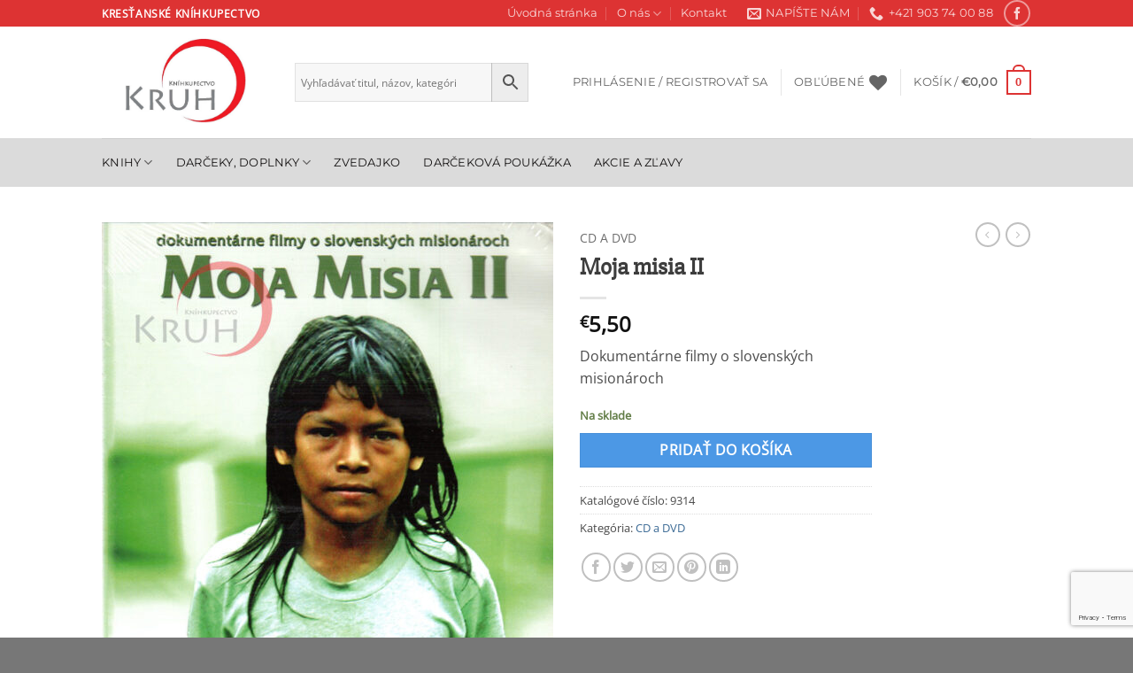

--- FILE ---
content_type: text/html; charset=UTF-8
request_url: https://knihkupectvokruh.sk/produkt/moja-misia-ii/
body_size: 31969
content:
<!DOCTYPE html>
<html lang="sk-SK" class="loading-site no-js">
<head>
	<meta charset="UTF-8" />
	<link rel="profile" href="https://gmpg.org/xfn/11" />
	<link rel="pingback" href="https://knihkupectvokruh.sk/xmlrpc.php" />

					<script>document.documentElement.className = document.documentElement.className + ' yes-js js_active js'</script>
			<script>(function(html){html.className = html.className.replace(/\bno-js\b/,'js')})(document.documentElement);</script>
<title>Moja misia II &#8211; Kníhkupectvo Kruh</title>
<meta name='robots' content='max-image-preview:large' />
	<style>img:is([sizes="auto" i], [sizes^="auto," i]) { contain-intrinsic-size: 3000px 1500px }</style>
	<meta name="viewport" content="width=device-width, initial-scale=1" /><script>window._wca = window._wca || [];</script>
<link rel='dns-prefetch' href='//stats.wp.com' />
<link rel='preconnect' href='//c0.wp.com' />
<link rel='prefetch' href='https://knihkupectvokruh.sk/wp-content/themes/flatsome/assets/js/flatsome.js?ver=e2eddd6c228105dac048' />
<link rel='prefetch' href='https://knihkupectvokruh.sk/wp-content/themes/flatsome/assets/js/chunk.slider.js?ver=3.20.4' />
<link rel='prefetch' href='https://knihkupectvokruh.sk/wp-content/themes/flatsome/assets/js/chunk.popups.js?ver=3.20.4' />
<link rel='prefetch' href='https://knihkupectvokruh.sk/wp-content/themes/flatsome/assets/js/chunk.tooltips.js?ver=3.20.4' />
<link rel='prefetch' href='https://knihkupectvokruh.sk/wp-content/themes/flatsome/assets/js/woocommerce.js?ver=1c9be63d628ff7c3ff4c' />
<link rel="alternate" type="application/rss+xml" title="RSS kanál: Kníhkupectvo Kruh &raquo;" href="https://knihkupectvokruh.sk/feed/" />
<link rel="alternate" type="application/rss+xml" title="RSS kanál komentárov webu Kníhkupectvo Kruh &raquo;" href="https://knihkupectvokruh.sk/comments/feed/" />
<script type="text/javascript">
/* <![CDATA[ */
window._wpemojiSettings = {"baseUrl":"https:\/\/s.w.org\/images\/core\/emoji\/16.0.1\/72x72\/","ext":".png","svgUrl":"https:\/\/s.w.org\/images\/core\/emoji\/16.0.1\/svg\/","svgExt":".svg","source":{"concatemoji":"https:\/\/knihkupectvokruh.sk\/wp-includes\/js\/wp-emoji-release.min.js?ver=acc0dfba975aa7b7e2cbfc15ba12e253"}};
/*! This file is auto-generated */
!function(s,n){var o,i,e;function c(e){try{var t={supportTests:e,timestamp:(new Date).valueOf()};sessionStorage.setItem(o,JSON.stringify(t))}catch(e){}}function p(e,t,n){e.clearRect(0,0,e.canvas.width,e.canvas.height),e.fillText(t,0,0);var t=new Uint32Array(e.getImageData(0,0,e.canvas.width,e.canvas.height).data),a=(e.clearRect(0,0,e.canvas.width,e.canvas.height),e.fillText(n,0,0),new Uint32Array(e.getImageData(0,0,e.canvas.width,e.canvas.height).data));return t.every(function(e,t){return e===a[t]})}function u(e,t){e.clearRect(0,0,e.canvas.width,e.canvas.height),e.fillText(t,0,0);for(var n=e.getImageData(16,16,1,1),a=0;a<n.data.length;a++)if(0!==n.data[a])return!1;return!0}function f(e,t,n,a){switch(t){case"flag":return n(e,"\ud83c\udff3\ufe0f\u200d\u26a7\ufe0f","\ud83c\udff3\ufe0f\u200b\u26a7\ufe0f")?!1:!n(e,"\ud83c\udde8\ud83c\uddf6","\ud83c\udde8\u200b\ud83c\uddf6")&&!n(e,"\ud83c\udff4\udb40\udc67\udb40\udc62\udb40\udc65\udb40\udc6e\udb40\udc67\udb40\udc7f","\ud83c\udff4\u200b\udb40\udc67\u200b\udb40\udc62\u200b\udb40\udc65\u200b\udb40\udc6e\u200b\udb40\udc67\u200b\udb40\udc7f");case"emoji":return!a(e,"\ud83e\udedf")}return!1}function g(e,t,n,a){var r="undefined"!=typeof WorkerGlobalScope&&self instanceof WorkerGlobalScope?new OffscreenCanvas(300,150):s.createElement("canvas"),o=r.getContext("2d",{willReadFrequently:!0}),i=(o.textBaseline="top",o.font="600 32px Arial",{});return e.forEach(function(e){i[e]=t(o,e,n,a)}),i}function t(e){var t=s.createElement("script");t.src=e,t.defer=!0,s.head.appendChild(t)}"undefined"!=typeof Promise&&(o="wpEmojiSettingsSupports",i=["flag","emoji"],n.supports={everything:!0,everythingExceptFlag:!0},e=new Promise(function(e){s.addEventListener("DOMContentLoaded",e,{once:!0})}),new Promise(function(t){var n=function(){try{var e=JSON.parse(sessionStorage.getItem(o));if("object"==typeof e&&"number"==typeof e.timestamp&&(new Date).valueOf()<e.timestamp+604800&&"object"==typeof e.supportTests)return e.supportTests}catch(e){}return null}();if(!n){if("undefined"!=typeof Worker&&"undefined"!=typeof OffscreenCanvas&&"undefined"!=typeof URL&&URL.createObjectURL&&"undefined"!=typeof Blob)try{var e="postMessage("+g.toString()+"("+[JSON.stringify(i),f.toString(),p.toString(),u.toString()].join(",")+"));",a=new Blob([e],{type:"text/javascript"}),r=new Worker(URL.createObjectURL(a),{name:"wpTestEmojiSupports"});return void(r.onmessage=function(e){c(n=e.data),r.terminate(),t(n)})}catch(e){}c(n=g(i,f,p,u))}t(n)}).then(function(e){for(var t in e)n.supports[t]=e[t],n.supports.everything=n.supports.everything&&n.supports[t],"flag"!==t&&(n.supports.everythingExceptFlag=n.supports.everythingExceptFlag&&n.supports[t]);n.supports.everythingExceptFlag=n.supports.everythingExceptFlag&&!n.supports.flag,n.DOMReady=!1,n.readyCallback=function(){n.DOMReady=!0}}).then(function(){return e}).then(function(){var e;n.supports.everything||(n.readyCallback(),(e=n.source||{}).concatemoji?t(e.concatemoji):e.wpemoji&&e.twemoji&&(t(e.twemoji),t(e.wpemoji)))}))}((window,document),window._wpemojiSettings);
/* ]]> */
</script>

<style id='wp-emoji-styles-inline-css' type='text/css'>

	img.wp-smiley, img.emoji {
		display: inline !important;
		border: none !important;
		box-shadow: none !important;
		height: 1em !important;
		width: 1em !important;
		margin: 0 0.07em !important;
		vertical-align: -0.1em !important;
		background: none !important;
		padding: 0 !important;
	}
</style>
<style id='wp-block-library-inline-css' type='text/css'>
:root{--wp-admin-theme-color:#007cba;--wp-admin-theme-color--rgb:0,124,186;--wp-admin-theme-color-darker-10:#006ba1;--wp-admin-theme-color-darker-10--rgb:0,107,161;--wp-admin-theme-color-darker-20:#005a87;--wp-admin-theme-color-darker-20--rgb:0,90,135;--wp-admin-border-width-focus:2px;--wp-block-synced-color:#7a00df;--wp-block-synced-color--rgb:122,0,223;--wp-bound-block-color:var(--wp-block-synced-color)}@media (min-resolution:192dpi){:root{--wp-admin-border-width-focus:1.5px}}.wp-element-button{cursor:pointer}:root{--wp--preset--font-size--normal:16px;--wp--preset--font-size--huge:42px}:root .has-very-light-gray-background-color{background-color:#eee}:root .has-very-dark-gray-background-color{background-color:#313131}:root .has-very-light-gray-color{color:#eee}:root .has-very-dark-gray-color{color:#313131}:root .has-vivid-green-cyan-to-vivid-cyan-blue-gradient-background{background:linear-gradient(135deg,#00d084,#0693e3)}:root .has-purple-crush-gradient-background{background:linear-gradient(135deg,#34e2e4,#4721fb 50%,#ab1dfe)}:root .has-hazy-dawn-gradient-background{background:linear-gradient(135deg,#faaca8,#dad0ec)}:root .has-subdued-olive-gradient-background{background:linear-gradient(135deg,#fafae1,#67a671)}:root .has-atomic-cream-gradient-background{background:linear-gradient(135deg,#fdd79a,#004a59)}:root .has-nightshade-gradient-background{background:linear-gradient(135deg,#330968,#31cdcf)}:root .has-midnight-gradient-background{background:linear-gradient(135deg,#020381,#2874fc)}.has-regular-font-size{font-size:1em}.has-larger-font-size{font-size:2.625em}.has-normal-font-size{font-size:var(--wp--preset--font-size--normal)}.has-huge-font-size{font-size:var(--wp--preset--font-size--huge)}.has-text-align-center{text-align:center}.has-text-align-left{text-align:left}.has-text-align-right{text-align:right}#end-resizable-editor-section{display:none}.aligncenter{clear:both}.items-justified-left{justify-content:flex-start}.items-justified-center{justify-content:center}.items-justified-right{justify-content:flex-end}.items-justified-space-between{justify-content:space-between}.screen-reader-text{border:0;clip-path:inset(50%);height:1px;margin:-1px;overflow:hidden;padding:0;position:absolute;width:1px;word-wrap:normal!important}.screen-reader-text:focus{background-color:#ddd;clip-path:none;color:#444;display:block;font-size:1em;height:auto;left:5px;line-height:normal;padding:15px 23px 14px;text-decoration:none;top:5px;width:auto;z-index:100000}html :where(.has-border-color){border-style:solid}html :where([style*=border-top-color]){border-top-style:solid}html :where([style*=border-right-color]){border-right-style:solid}html :where([style*=border-bottom-color]){border-bottom-style:solid}html :where([style*=border-left-color]){border-left-style:solid}html :where([style*=border-width]){border-style:solid}html :where([style*=border-top-width]){border-top-style:solid}html :where([style*=border-right-width]){border-right-style:solid}html :where([style*=border-bottom-width]){border-bottom-style:solid}html :where([style*=border-left-width]){border-left-style:solid}html :where(img[class*=wp-image-]){height:auto;max-width:100%}:where(figure){margin:0 0 1em}html :where(.is-position-sticky){--wp-admin--admin-bar--position-offset:var(--wp-admin--admin-bar--height,0px)}@media screen and (max-width:600px){html :where(.is-position-sticky){--wp-admin--admin-bar--position-offset:0px}}
</style>
<link rel='stylesheet' id='contact-form-7-css' href='https://knihkupectvokruh.sk/wp-content/plugins/contact-form-7/includes/css/styles.css?ver=6.1.1' type='text/css' media='all' />
<link rel='stylesheet' id='photoswipe-css' href='https://c0.wp.com/p/woocommerce/10.1.3/assets/css/photoswipe/photoswipe.min.css' type='text/css' media='all' />
<link rel='stylesheet' id='photoswipe-default-skin-css' href='https://c0.wp.com/p/woocommerce/10.1.3/assets/css/photoswipe/default-skin/default-skin.min.css' type='text/css' media='all' />
<style id='woocommerce-inline-inline-css' type='text/css'>
.woocommerce form .form-row .required { visibility: visible; }
</style>
<link rel='stylesheet' id='wt-smart-coupon-for-woo-css' href='https://knihkupectvokruh.sk/wp-content/plugins/wt-smart-coupons-for-woocommerce/public/css/wt-smart-coupon-public.css?ver=2.2.3' type='text/css' media='all' />
<link rel='stylesheet' id='aws-style-css' href='https://knihkupectvokruh.sk/wp-content/plugins/advanced-woo-search/assets/css/common.min.css?ver=3.42' type='text/css' media='all' />
<link rel='stylesheet' id='brands-styles-css' href='https://c0.wp.com/p/woocommerce/10.1.3/assets/css/brands.css' type='text/css' media='all' />
<link rel='stylesheet' id='flatsome-woocommerce-wishlist-css' href='https://knihkupectvokruh.sk/wp-content/themes/flatsome/inc/integrations/wc-yith-wishlist/wishlist.css?ver=3.20.4' type='text/css' media='all' />
<link rel='stylesheet' id='flexible-shipping-free-shipping-css' href='https://knihkupectvokruh.sk/wp-content/plugins/flexible-shipping/assets/dist/css/free-shipping.css?ver=6.3.0.2' type='text/css' media='all' />
<link rel='stylesheet' id='flatsome-main-css' href='https://knihkupectvokruh.sk/wp-content/themes/flatsome/assets/css/flatsome.css?ver=3.20.4' type='text/css' media='all' />
<style id='flatsome-main-inline-css' type='text/css'>
@font-face {
				font-family: "fl-icons";
				font-display: block;
				src: url(https://knihkupectvokruh.sk/wp-content/themes/flatsome/assets/css/icons/fl-icons.eot?v=3.20.4);
				src:
					url(https://knihkupectvokruh.sk/wp-content/themes/flatsome/assets/css/icons/fl-icons.eot#iefix?v=3.20.4) format("embedded-opentype"),
					url(https://knihkupectvokruh.sk/wp-content/themes/flatsome/assets/css/icons/fl-icons.woff2?v=3.20.4) format("woff2"),
					url(https://knihkupectvokruh.sk/wp-content/themes/flatsome/assets/css/icons/fl-icons.ttf?v=3.20.4) format("truetype"),
					url(https://knihkupectvokruh.sk/wp-content/themes/flatsome/assets/css/icons/fl-icons.woff?v=3.20.4) format("woff"),
					url(https://knihkupectvokruh.sk/wp-content/themes/flatsome/assets/css/icons/fl-icons.svg?v=3.20.4#fl-icons) format("svg");
			}
</style>
<link rel='stylesheet' id='flatsome-shop-css' href='https://knihkupectvokruh.sk/wp-content/themes/flatsome/assets/css/flatsome-shop.css?ver=3.20.4' type='text/css' media='all' />
<link rel='stylesheet' id='flatsome-style-css' href='https://knihkupectvokruh.sk/wp-content/themes/flatsome/style.css?ver=3.20.4' type='text/css' media='all' />
<script type="text/javascript">
            window._nslDOMReady = (function () {
                const executedCallbacks = new Set();
            
                return function (callback) {
                    /**
                    * Third parties might dispatch DOMContentLoaded events, so we need to ensure that we only run our callback once!
                    */
                    if (executedCallbacks.has(callback)) return;
            
                    const wrappedCallback = function () {
                        if (executedCallbacks.has(callback)) return;
                        executedCallbacks.add(callback);
                        callback();
                    };
            
                    if (document.readyState === "complete" || document.readyState === "interactive") {
                        wrappedCallback();
                    } else {
                        document.addEventListener("DOMContentLoaded", wrappedCallback);
                    }
                };
            })();
        </script><script type="text/javascript" src="https://c0.wp.com/c/6.8.3/wp-includes/js/jquery/jquery.min.js" id="jquery-core-js"></script>
<script type="text/javascript" src="https://c0.wp.com/c/6.8.3/wp-includes/js/jquery/jquery-migrate.min.js" id="jquery-migrate-js"></script>
<script type="text/javascript" src="https://c0.wp.com/p/woocommerce/10.1.3/assets/js/jquery-blockui/jquery.blockUI.min.js" id="jquery-blockui-js" data-wp-strategy="defer"></script>
<script type="text/javascript" src="https://c0.wp.com/p/woocommerce/10.1.3/assets/js/js-cookie/js.cookie.min.js" id="js-cookie-js" data-wp-strategy="defer"></script>
<script type="text/javascript" id="woocommerce-js-extra">
/* <![CDATA[ */
var woocommerce_params = {"ajax_url":"\/wp-admin\/admin-ajax.php","wc_ajax_url":"\/?wc-ajax=%%endpoint%%","i18n_password_show":"Zobrazi\u0165 heslo","i18n_password_hide":"Skry\u0165 heslo"};
/* ]]> */
</script>
<script type="text/javascript" src="https://c0.wp.com/p/woocommerce/10.1.3/assets/js/frontend/woocommerce.min.js" id="woocommerce-js" data-wp-strategy="defer"></script>
<script type="text/javascript" id="wc-country-select-js-extra">
/* <![CDATA[ */
var wc_country_select_params = {"countries":"{\"SK\":[]}","i18n_select_state_text":"Vyberte jednu z mo\u017enost\u00ed\u2026","i18n_no_matches":"Neboli n\u00e1jden\u00e9 \u017eiadne zhody","i18n_ajax_error":"Na\u010d\u00edtavanie zlyhalo","i18n_input_too_short_1":"Pros\u00edm zadajte 1 alebo viac znakov","i18n_input_too_short_n":"Pros\u00edm zadajte %qty% alebo viac znakov","i18n_input_too_long_1":"Pros\u00edm zma\u017ete jeden znak","i18n_input_too_long_n":"Pros\u00edm zma\u017ete %qty% znakov","i18n_selection_too_long_1":"M\u00f4\u017eete vybra\u0165 len 1 polo\u017eku","i18n_selection_too_long_n":"M\u00f4\u017eete vybra\u0165 len %qty% polo\u017eiek","i18n_load_more":"Na\u010d\u00edtavanie viacer\u00fdch v\u00fdsledkov\u2026","i18n_searching":"Vyh\u013ead\u00e1vam\u2026"};
/* ]]> */
</script>
<script type="text/javascript" src="https://c0.wp.com/p/woocommerce/10.1.3/assets/js/frontend/country-select.min.js" id="wc-country-select-js" data-wp-strategy="defer"></script>
<script type="text/javascript" id="wc-address-i18n-js-extra">
/* <![CDATA[ */
var wc_address_i18n_params = {"locale":"{\"SK\":{\"postcode\":{\"priority\":65},\"state\":{\"required\":false,\"hidden\":true}},\"default\":{\"first_name\":{\"label\":\"Krstn\\u00e9 meno\",\"required\":true,\"class\":[\"form-row-first\"],\"autocomplete\":\"given-name\",\"priority\":10},\"last_name\":{\"label\":\"Priezvisko\",\"required\":true,\"class\":[\"form-row-last\"],\"autocomplete\":\"family-name\",\"priority\":20},\"company\":{\"label\":\"N\\u00e1zov spolo\\u010dnosti\",\"class\":[\"form-row-wide\"],\"autocomplete\":\"organization\",\"priority\":30,\"required\":false},\"country\":{\"type\":\"country\",\"label\":\"Krajina \\\/ regi\\u00f3n\",\"required\":true,\"class\":[\"form-row-wide\",\"address-field\",\"update_totals_on_change\"],\"autocomplete\":\"country\",\"priority\":40},\"address_1\":{\"label\":\"Ulica\",\"placeholder\":\"N\\u00e1zov ulice a \\u010d\\u00edslo domu\",\"required\":true,\"class\":[\"address-field\",\"form-row-first\"],\"autocomplete\":\"address-line1\",\"priority\":50},\"address_2\":{\"label\":\"Apartm\\u00e1n, suita, byt at\\u010f.\",\"label_class\":[],\"placeholder\":\"Apartm\\u00e1n, suita, jednotka, at\\u010f. (volite\\u013en\\u00e9)\",\"class\":[\"address-field\",\"form-row-last\"],\"autocomplete\":\"address-line2\",\"priority\":60,\"required\":false},\"city\":{\"label\":\"Mesto\",\"required\":true,\"class\":[\"form-row-wide\",\"address-field\"],\"autocomplete\":\"address-level2\",\"priority\":70},\"state\":{\"type\":\"state\",\"label\":\"\\u0160t\\u00e1t \\\/ kraj\",\"required\":true,\"class\":[\"form-row-wide\",\"address-field\"],\"validate\":[\"state\"],\"autocomplete\":\"address-level1\",\"priority\":80},\"postcode\":{\"label\":\"PS\\u010c\",\"required\":true,\"class\":[\"form-row-wide\",\"address-field\"],\"validate\":[\"postcode\"],\"autocomplete\":\"postal-code\",\"priority\":90}}}","locale_fields":"{\"address_1\":\"#billing_address_1_field, #shipping_address_1_field\",\"address_2\":\"#billing_address_2_field, #shipping_address_2_field\",\"state\":\"#billing_state_field, #shipping_state_field, #calc_shipping_state_field\",\"postcode\":\"#billing_postcode_field, #shipping_postcode_field, #calc_shipping_postcode_field\",\"city\":\"#billing_city_field, #shipping_city_field, #calc_shipping_city_field\"}","i18n_required_text":"po\u017eadovan\u00fd","i18n_optional_text":"volite\u013en\u00e9"};
/* ]]> */
</script>
<script type="text/javascript" src="https://c0.wp.com/p/woocommerce/10.1.3/assets/js/frontend/address-i18n.min.js" id="wc-address-i18n-js" data-wp-strategy="defer"></script>
<script type="text/javascript" id="wc-add-to-cart-js-extra">
/* <![CDATA[ */
var wc_add_to_cart_params = {"ajax_url":"\/wp-admin\/admin-ajax.php","wc_ajax_url":"\/?wc-ajax=%%endpoint%%","i18n_view_cart":"Zobrazi\u0165 ko\u0161\u00edk","cart_url":"https:\/\/knihkupectvokruh.sk\/kosik\/","is_cart":"","cart_redirect_after_add":"no"};
/* ]]> */
</script>
<script type="text/javascript" src="https://c0.wp.com/p/woocommerce/10.1.3/assets/js/frontend/add-to-cart.min.js" id="wc-add-to-cart-js" defer="defer" data-wp-strategy="defer"></script>
<script type="text/javascript" src="https://c0.wp.com/p/woocommerce/10.1.3/assets/js/photoswipe/photoswipe.min.js" id="photoswipe-js" defer="defer" data-wp-strategy="defer"></script>
<script type="text/javascript" src="https://c0.wp.com/p/woocommerce/10.1.3/assets/js/photoswipe/photoswipe-ui-default.min.js" id="photoswipe-ui-default-js" defer="defer" data-wp-strategy="defer"></script>
<script type="text/javascript" id="wc-single-product-js-extra">
/* <![CDATA[ */
var wc_single_product_params = {"i18n_required_rating_text":"Pros\u00edm ohodno\u0165te","i18n_rating_options":["1 z 5 hviezdi\u010diek","2 z 5 hviezdi\u010diek","3 z 5 hviezdi\u010diek","4 z 5 hviezdi\u010diek","5 z 5 hviezdi\u010diek"],"i18n_product_gallery_trigger_text":"Zobrazi\u0165 gal\u00e9riu obr\u00e1zkov na celej obrazovke","review_rating_required":"yes","flexslider":{"rtl":false,"animation":"slide","smoothHeight":true,"directionNav":false,"controlNav":"thumbnails","slideshow":false,"animationSpeed":500,"animationLoop":false,"allowOneSlide":false},"zoom_enabled":"","zoom_options":[],"photoswipe_enabled":"1","photoswipe_options":{"shareEl":false,"closeOnScroll":false,"history":false,"hideAnimationDuration":0,"showAnimationDuration":0},"flexslider_enabled":""};
/* ]]> */
</script>
<script type="text/javascript" src="https://c0.wp.com/p/woocommerce/10.1.3/assets/js/frontend/single-product.min.js" id="wc-single-product-js" defer="defer" data-wp-strategy="defer"></script>
<script type="text/javascript" id="wt-smart-coupon-for-woo-js-extra">
/* <![CDATA[ */
var WTSmartCouponOBJ = {"ajaxurl":"https:\/\/knihkupectvokruh.sk\/wp-admin\/admin-ajax.php","wc_ajax_url":"https:\/\/knihkupectvokruh.sk\/?wc-ajax=","nonces":{"public":"f27b1cf3ae","apply_coupon":"2c41c9e183"},"labels":{"please_wait":"Please wait...","choose_variation":"Please choose a variation","error":"Error !!!"},"shipping_method":[],"payment_method":"","is_cart":""};
/* ]]> */
</script>
<script type="text/javascript" src="https://knihkupectvokruh.sk/wp-content/plugins/wt-smart-coupons-for-woocommerce/public/js/wt-smart-coupon-public.js?ver=2.2.3" id="wt-smart-coupon-for-woo-js"></script>
<script type="text/javascript" src="https://stats.wp.com/s-202604.js" id="woocommerce-analytics-js" defer="defer" data-wp-strategy="defer"></script>
<link rel="https://api.w.org/" href="https://knihkupectvokruh.sk/wp-json/" /><link rel="alternate" title="JSON" type="application/json" href="https://knihkupectvokruh.sk/wp-json/wp/v2/product/6809" /><link rel="EditURI" type="application/rsd+xml" title="RSD" href="https://knihkupectvokruh.sk/xmlrpc.php?rsd" />
<link rel="canonical" href="https://knihkupectvokruh.sk/produkt/moja-misia-ii/" />
<link rel="alternate" title="oEmbed (JSON)" type="application/json+oembed" href="https://knihkupectvokruh.sk/wp-json/oembed/1.0/embed?url=https%3A%2F%2Fknihkupectvokruh.sk%2Fprodukt%2Fmoja-misia-ii%2F" />
<link rel="alternate" title="oEmbed (XML)" type="text/xml+oembed" href="https://knihkupectvokruh.sk/wp-json/oembed/1.0/embed?url=https%3A%2F%2Fknihkupectvokruh.sk%2Fprodukt%2Fmoja-misia-ii%2F&#038;format=xml" />
	<style>img#wpstats{display:none}</style>
			<noscript><style>.woocommerce-product-gallery{ opacity: 1 !important; }</style></noscript>
	<link rel="icon" href="https://knihkupectvokruh.sk/wp-content/uploads/2020/03/cropped-logo-kruh-32x32.png" sizes="32x32" />
<link rel="icon" href="https://knihkupectvokruh.sk/wp-content/uploads/2020/03/cropped-logo-kruh-192x192.png" sizes="192x192" />
<link rel="apple-touch-icon" href="https://knihkupectvokruh.sk/wp-content/uploads/2020/03/cropped-logo-kruh-180x180.png" />
<meta name="msapplication-TileImage" content="https://knihkupectvokruh.sk/wp-content/uploads/2020/03/cropped-logo-kruh-270x270.png" />
<style id="custom-css" type="text/css">:root {--primary-color: #dd3333;--fs-color-primary: #dd3333;--fs-color-secondary: #4c98e5;--fs-color-success: #627D47;--fs-color-alert: #1e73be;--fs-color-base: #4a4a4a;--fs-experimental-link-color: #3b6a95;--fs-experimental-link-color-hover: #111;}.tooltipster-base {--tooltip-color: #fff;--tooltip-bg-color: #000;}.off-canvas-right .mfp-content, .off-canvas-left .mfp-content {--drawer-width: 300px;}.off-canvas .mfp-content.off-canvas-cart {--drawer-width: 360px;}.header-main{height: 126px}#logo img{max-height: 126px}#logo{width:188px;}.header-bottom{min-height: 55px}.header-top{min-height: 30px}.transparent .header-main{height: 265px}.transparent #logo img{max-height: 265px}.has-transparent + .page-title:first-of-type,.has-transparent + #main > .page-title,.has-transparent + #main > div > .page-title,.has-transparent + #main .page-header-wrapper:first-of-type .page-title{padding-top: 345px;}.header.show-on-scroll,.stuck .header-main{height:70px!important}.stuck #logo img{max-height: 70px!important}.search-form{ width: 84%;}.header-bottom {background-color: #dbdbdb}.header-main .nav > li > a{line-height: 16px }.stuck .header-main .nav > li > a{line-height: 50px }.header-bottom-nav > li > a{line-height: 20px }@media (max-width: 549px) {.header-main{height: 70px}#logo img{max-height: 70px}}.nav-dropdown-has-arrow.nav-dropdown-has-border li.has-dropdown:before{border-bottom-color: #fff;}.nav .nav-dropdown{border-color: #fff }.nav-dropdown{font-size:100%}.nav-dropdown-has-arrow li.has-dropdown:after{border-bottom-color: #FFF;}.nav .nav-dropdown{background-color: #FFF}h1,h2,h3,h4,h5,h6,.heading-font{color: #3d3d3d;}body{font-family: "Open Sans", sans-serif;}.nav > li > a {font-family: Montserrat, sans-serif;}.mobile-sidebar-levels-2 .nav > li > ul > li > a {font-family: Montserrat, sans-serif;}.nav > li > a,.mobile-sidebar-levels-2 .nav > li > ul > li > a {font-weight: 400;font-style: normal;}h1,h2,h3,h4,h5,h6,.heading-font, .off-canvas-center .nav-sidebar.nav-vertical > li > a{font-family: "Slabo 27px", sans-serif;}.alt-font{font-family: "Dancing Script", sans-serif;}.alt-font {font-weight: 400!important;font-style: normal!important;}.header:not(.transparent) .header-bottom-nav.nav > li > a{color: #151313;}.has-equal-box-heights .box-image {padding-top: 120%;}.badge-inner.on-sale{background-color: #dd3333}.shop-page-title.featured-title .title-bg{ background-image: url(https://knihkupectvokruh.sk/wp-content/uploads/2022/06/Moja-misia-II.jpg)!important;}@media screen and (min-width: 550px){.products .box-vertical .box-image{min-width: 247px!important;width: 247px!important;}}.footer-1{background-color: #ffffff}.absolute-footer, html{background-color: #777}.nav-vertical-fly-out > li + li {border-top-width: 1px; border-top-style: solid;}.label-new.menu-item > a:after{content:"New";}.label-hot.menu-item > a:after{content:"Hot";}.label-sale.menu-item > a:after{content:"Sale";}.label-popular.menu-item > a:after{content:"Popular";}</style>		<style type="text/css" id="wp-custom-css">
			
    		</style>
		<style id="kirki-inline-styles">/* latin-ext */
@font-face {
  font-family: 'Slabo 27px';
  font-style: normal;
  font-weight: 400;
  font-display: swap;
  src: url(https://knihkupectvokruh.sk/wp-content/fonts/slabo-27px/mFT0WbgBwKPR_Z4hGN2qgxED1XJ7.woff2) format('woff2');
  unicode-range: U+0100-02BA, U+02BD-02C5, U+02C7-02CC, U+02CE-02D7, U+02DD-02FF, U+0304, U+0308, U+0329, U+1D00-1DBF, U+1E00-1E9F, U+1EF2-1EFF, U+2020, U+20A0-20AB, U+20AD-20C0, U+2113, U+2C60-2C7F, U+A720-A7FF;
}
/* latin */
@font-face {
  font-family: 'Slabo 27px';
  font-style: normal;
  font-weight: 400;
  font-display: swap;
  src: url(https://knihkupectvokruh.sk/wp-content/fonts/slabo-27px/mFT0WbgBwKPR_Z4hGN2qgx8D1Q.woff2) format('woff2');
  unicode-range: U+0000-00FF, U+0131, U+0152-0153, U+02BB-02BC, U+02C6, U+02DA, U+02DC, U+0304, U+0308, U+0329, U+2000-206F, U+20AC, U+2122, U+2191, U+2193, U+2212, U+2215, U+FEFF, U+FFFD;
}/* cyrillic-ext */
@font-face {
  font-family: 'Open Sans';
  font-style: normal;
  font-weight: 400;
  font-stretch: 100%;
  font-display: swap;
  src: url(https://knihkupectvokruh.sk/wp-content/fonts/open-sans/memSYaGs126MiZpBA-UvWbX2vVnXBbObj2OVZyOOSr4dVJWUgsjZ0B4taVIGxA.woff2) format('woff2');
  unicode-range: U+0460-052F, U+1C80-1C8A, U+20B4, U+2DE0-2DFF, U+A640-A69F, U+FE2E-FE2F;
}
/* cyrillic */
@font-face {
  font-family: 'Open Sans';
  font-style: normal;
  font-weight: 400;
  font-stretch: 100%;
  font-display: swap;
  src: url(https://knihkupectvokruh.sk/wp-content/fonts/open-sans/memSYaGs126MiZpBA-UvWbX2vVnXBbObj2OVZyOOSr4dVJWUgsjZ0B4kaVIGxA.woff2) format('woff2');
  unicode-range: U+0301, U+0400-045F, U+0490-0491, U+04B0-04B1, U+2116;
}
/* greek-ext */
@font-face {
  font-family: 'Open Sans';
  font-style: normal;
  font-weight: 400;
  font-stretch: 100%;
  font-display: swap;
  src: url(https://knihkupectvokruh.sk/wp-content/fonts/open-sans/memSYaGs126MiZpBA-UvWbX2vVnXBbObj2OVZyOOSr4dVJWUgsjZ0B4saVIGxA.woff2) format('woff2');
  unicode-range: U+1F00-1FFF;
}
/* greek */
@font-face {
  font-family: 'Open Sans';
  font-style: normal;
  font-weight: 400;
  font-stretch: 100%;
  font-display: swap;
  src: url(https://knihkupectvokruh.sk/wp-content/fonts/open-sans/memSYaGs126MiZpBA-UvWbX2vVnXBbObj2OVZyOOSr4dVJWUgsjZ0B4jaVIGxA.woff2) format('woff2');
  unicode-range: U+0370-0377, U+037A-037F, U+0384-038A, U+038C, U+038E-03A1, U+03A3-03FF;
}
/* hebrew */
@font-face {
  font-family: 'Open Sans';
  font-style: normal;
  font-weight: 400;
  font-stretch: 100%;
  font-display: swap;
  src: url(https://knihkupectvokruh.sk/wp-content/fonts/open-sans/memSYaGs126MiZpBA-UvWbX2vVnXBbObj2OVZyOOSr4dVJWUgsjZ0B4iaVIGxA.woff2) format('woff2');
  unicode-range: U+0307-0308, U+0590-05FF, U+200C-2010, U+20AA, U+25CC, U+FB1D-FB4F;
}
/* math */
@font-face {
  font-family: 'Open Sans';
  font-style: normal;
  font-weight: 400;
  font-stretch: 100%;
  font-display: swap;
  src: url(https://knihkupectvokruh.sk/wp-content/fonts/open-sans/memSYaGs126MiZpBA-UvWbX2vVnXBbObj2OVZyOOSr4dVJWUgsjZ0B5caVIGxA.woff2) format('woff2');
  unicode-range: U+0302-0303, U+0305, U+0307-0308, U+0310, U+0312, U+0315, U+031A, U+0326-0327, U+032C, U+032F-0330, U+0332-0333, U+0338, U+033A, U+0346, U+034D, U+0391-03A1, U+03A3-03A9, U+03B1-03C9, U+03D1, U+03D5-03D6, U+03F0-03F1, U+03F4-03F5, U+2016-2017, U+2034-2038, U+203C, U+2040, U+2043, U+2047, U+2050, U+2057, U+205F, U+2070-2071, U+2074-208E, U+2090-209C, U+20D0-20DC, U+20E1, U+20E5-20EF, U+2100-2112, U+2114-2115, U+2117-2121, U+2123-214F, U+2190, U+2192, U+2194-21AE, U+21B0-21E5, U+21F1-21F2, U+21F4-2211, U+2213-2214, U+2216-22FF, U+2308-230B, U+2310, U+2319, U+231C-2321, U+2336-237A, U+237C, U+2395, U+239B-23B7, U+23D0, U+23DC-23E1, U+2474-2475, U+25AF, U+25B3, U+25B7, U+25BD, U+25C1, U+25CA, U+25CC, U+25FB, U+266D-266F, U+27C0-27FF, U+2900-2AFF, U+2B0E-2B11, U+2B30-2B4C, U+2BFE, U+3030, U+FF5B, U+FF5D, U+1D400-1D7FF, U+1EE00-1EEFF;
}
/* symbols */
@font-face {
  font-family: 'Open Sans';
  font-style: normal;
  font-weight: 400;
  font-stretch: 100%;
  font-display: swap;
  src: url(https://knihkupectvokruh.sk/wp-content/fonts/open-sans/memSYaGs126MiZpBA-UvWbX2vVnXBbObj2OVZyOOSr4dVJWUgsjZ0B5OaVIGxA.woff2) format('woff2');
  unicode-range: U+0001-000C, U+000E-001F, U+007F-009F, U+20DD-20E0, U+20E2-20E4, U+2150-218F, U+2190, U+2192, U+2194-2199, U+21AF, U+21E6-21F0, U+21F3, U+2218-2219, U+2299, U+22C4-22C6, U+2300-243F, U+2440-244A, U+2460-24FF, U+25A0-27BF, U+2800-28FF, U+2921-2922, U+2981, U+29BF, U+29EB, U+2B00-2BFF, U+4DC0-4DFF, U+FFF9-FFFB, U+10140-1018E, U+10190-1019C, U+101A0, U+101D0-101FD, U+102E0-102FB, U+10E60-10E7E, U+1D2C0-1D2D3, U+1D2E0-1D37F, U+1F000-1F0FF, U+1F100-1F1AD, U+1F1E6-1F1FF, U+1F30D-1F30F, U+1F315, U+1F31C, U+1F31E, U+1F320-1F32C, U+1F336, U+1F378, U+1F37D, U+1F382, U+1F393-1F39F, U+1F3A7-1F3A8, U+1F3AC-1F3AF, U+1F3C2, U+1F3C4-1F3C6, U+1F3CA-1F3CE, U+1F3D4-1F3E0, U+1F3ED, U+1F3F1-1F3F3, U+1F3F5-1F3F7, U+1F408, U+1F415, U+1F41F, U+1F426, U+1F43F, U+1F441-1F442, U+1F444, U+1F446-1F449, U+1F44C-1F44E, U+1F453, U+1F46A, U+1F47D, U+1F4A3, U+1F4B0, U+1F4B3, U+1F4B9, U+1F4BB, U+1F4BF, U+1F4C8-1F4CB, U+1F4D6, U+1F4DA, U+1F4DF, U+1F4E3-1F4E6, U+1F4EA-1F4ED, U+1F4F7, U+1F4F9-1F4FB, U+1F4FD-1F4FE, U+1F503, U+1F507-1F50B, U+1F50D, U+1F512-1F513, U+1F53E-1F54A, U+1F54F-1F5FA, U+1F610, U+1F650-1F67F, U+1F687, U+1F68D, U+1F691, U+1F694, U+1F698, U+1F6AD, U+1F6B2, U+1F6B9-1F6BA, U+1F6BC, U+1F6C6-1F6CF, U+1F6D3-1F6D7, U+1F6E0-1F6EA, U+1F6F0-1F6F3, U+1F6F7-1F6FC, U+1F700-1F7FF, U+1F800-1F80B, U+1F810-1F847, U+1F850-1F859, U+1F860-1F887, U+1F890-1F8AD, U+1F8B0-1F8BB, U+1F8C0-1F8C1, U+1F900-1F90B, U+1F93B, U+1F946, U+1F984, U+1F996, U+1F9E9, U+1FA00-1FA6F, U+1FA70-1FA7C, U+1FA80-1FA89, U+1FA8F-1FAC6, U+1FACE-1FADC, U+1FADF-1FAE9, U+1FAF0-1FAF8, U+1FB00-1FBFF;
}
/* vietnamese */
@font-face {
  font-family: 'Open Sans';
  font-style: normal;
  font-weight: 400;
  font-stretch: 100%;
  font-display: swap;
  src: url(https://knihkupectvokruh.sk/wp-content/fonts/open-sans/memSYaGs126MiZpBA-UvWbX2vVnXBbObj2OVZyOOSr4dVJWUgsjZ0B4vaVIGxA.woff2) format('woff2');
  unicode-range: U+0102-0103, U+0110-0111, U+0128-0129, U+0168-0169, U+01A0-01A1, U+01AF-01B0, U+0300-0301, U+0303-0304, U+0308-0309, U+0323, U+0329, U+1EA0-1EF9, U+20AB;
}
/* latin-ext */
@font-face {
  font-family: 'Open Sans';
  font-style: normal;
  font-weight: 400;
  font-stretch: 100%;
  font-display: swap;
  src: url(https://knihkupectvokruh.sk/wp-content/fonts/open-sans/memSYaGs126MiZpBA-UvWbX2vVnXBbObj2OVZyOOSr4dVJWUgsjZ0B4uaVIGxA.woff2) format('woff2');
  unicode-range: U+0100-02BA, U+02BD-02C5, U+02C7-02CC, U+02CE-02D7, U+02DD-02FF, U+0304, U+0308, U+0329, U+1D00-1DBF, U+1E00-1E9F, U+1EF2-1EFF, U+2020, U+20A0-20AB, U+20AD-20C0, U+2113, U+2C60-2C7F, U+A720-A7FF;
}
/* latin */
@font-face {
  font-family: 'Open Sans';
  font-style: normal;
  font-weight: 400;
  font-stretch: 100%;
  font-display: swap;
  src: url(https://knihkupectvokruh.sk/wp-content/fonts/open-sans/memSYaGs126MiZpBA-UvWbX2vVnXBbObj2OVZyOOSr4dVJWUgsjZ0B4gaVI.woff2) format('woff2');
  unicode-range: U+0000-00FF, U+0131, U+0152-0153, U+02BB-02BC, U+02C6, U+02DA, U+02DC, U+0304, U+0308, U+0329, U+2000-206F, U+20AC, U+2122, U+2191, U+2193, U+2212, U+2215, U+FEFF, U+FFFD;
}/* cyrillic-ext */
@font-face {
  font-family: 'Montserrat';
  font-style: normal;
  font-weight: 400;
  font-display: swap;
  src: url(https://knihkupectvokruh.sk/wp-content/fonts/montserrat/JTUHjIg1_i6t8kCHKm4532VJOt5-QNFgpCtr6Hw0aXpsog.woff2) format('woff2');
  unicode-range: U+0460-052F, U+1C80-1C8A, U+20B4, U+2DE0-2DFF, U+A640-A69F, U+FE2E-FE2F;
}
/* cyrillic */
@font-face {
  font-family: 'Montserrat';
  font-style: normal;
  font-weight: 400;
  font-display: swap;
  src: url(https://knihkupectvokruh.sk/wp-content/fonts/montserrat/JTUHjIg1_i6t8kCHKm4532VJOt5-QNFgpCtr6Hw9aXpsog.woff2) format('woff2');
  unicode-range: U+0301, U+0400-045F, U+0490-0491, U+04B0-04B1, U+2116;
}
/* vietnamese */
@font-face {
  font-family: 'Montserrat';
  font-style: normal;
  font-weight: 400;
  font-display: swap;
  src: url(https://knihkupectvokruh.sk/wp-content/fonts/montserrat/JTUHjIg1_i6t8kCHKm4532VJOt5-QNFgpCtr6Hw2aXpsog.woff2) format('woff2');
  unicode-range: U+0102-0103, U+0110-0111, U+0128-0129, U+0168-0169, U+01A0-01A1, U+01AF-01B0, U+0300-0301, U+0303-0304, U+0308-0309, U+0323, U+0329, U+1EA0-1EF9, U+20AB;
}
/* latin-ext */
@font-face {
  font-family: 'Montserrat';
  font-style: normal;
  font-weight: 400;
  font-display: swap;
  src: url(https://knihkupectvokruh.sk/wp-content/fonts/montserrat/JTUHjIg1_i6t8kCHKm4532VJOt5-QNFgpCtr6Hw3aXpsog.woff2) format('woff2');
  unicode-range: U+0100-02BA, U+02BD-02C5, U+02C7-02CC, U+02CE-02D7, U+02DD-02FF, U+0304, U+0308, U+0329, U+1D00-1DBF, U+1E00-1E9F, U+1EF2-1EFF, U+2020, U+20A0-20AB, U+20AD-20C0, U+2113, U+2C60-2C7F, U+A720-A7FF;
}
/* latin */
@font-face {
  font-family: 'Montserrat';
  font-style: normal;
  font-weight: 400;
  font-display: swap;
  src: url(https://knihkupectvokruh.sk/wp-content/fonts/montserrat/JTUHjIg1_i6t8kCHKm4532VJOt5-QNFgpCtr6Hw5aXo.woff2) format('woff2');
  unicode-range: U+0000-00FF, U+0131, U+0152-0153, U+02BB-02BC, U+02C6, U+02DA, U+02DC, U+0304, U+0308, U+0329, U+2000-206F, U+20AC, U+2122, U+2191, U+2193, U+2212, U+2215, U+FEFF, U+FFFD;
}/* vietnamese */
@font-face {
  font-family: 'Dancing Script';
  font-style: normal;
  font-weight: 400;
  font-display: swap;
  src: url(https://knihkupectvokruh.sk/wp-content/fonts/dancing-script/If2cXTr6YS-zF4S-kcSWSVi_sxjsohD9F50Ruu7BMSo3Rep8ltA.woff2) format('woff2');
  unicode-range: U+0102-0103, U+0110-0111, U+0128-0129, U+0168-0169, U+01A0-01A1, U+01AF-01B0, U+0300-0301, U+0303-0304, U+0308-0309, U+0323, U+0329, U+1EA0-1EF9, U+20AB;
}
/* latin-ext */
@font-face {
  font-family: 'Dancing Script';
  font-style: normal;
  font-weight: 400;
  font-display: swap;
  src: url(https://knihkupectvokruh.sk/wp-content/fonts/dancing-script/If2cXTr6YS-zF4S-kcSWSVi_sxjsohD9F50Ruu7BMSo3ROp8ltA.woff2) format('woff2');
  unicode-range: U+0100-02BA, U+02BD-02C5, U+02C7-02CC, U+02CE-02D7, U+02DD-02FF, U+0304, U+0308, U+0329, U+1D00-1DBF, U+1E00-1E9F, U+1EF2-1EFF, U+2020, U+20A0-20AB, U+20AD-20C0, U+2113, U+2C60-2C7F, U+A720-A7FF;
}
/* latin */
@font-face {
  font-family: 'Dancing Script';
  font-style: normal;
  font-weight: 400;
  font-display: swap;
  src: url(https://knihkupectvokruh.sk/wp-content/fonts/dancing-script/If2cXTr6YS-zF4S-kcSWSVi_sxjsohD9F50Ruu7BMSo3Sup8.woff2) format('woff2');
  unicode-range: U+0000-00FF, U+0131, U+0152-0153, U+02BB-02BC, U+02C6, U+02DA, U+02DC, U+0304, U+0308, U+0329, U+2000-206F, U+20AC, U+2122, U+2191, U+2193, U+2212, U+2215, U+FEFF, U+FFFD;
}</style></head>

<body data-rsssl=1 class="wp-singular product-template-default single single-product postid-6809 wp-theme-flatsome theme-flatsome woocommerce woocommerce-page woocommerce-no-js lightbox nav-dropdown-has-arrow nav-dropdown-has-shadow nav-dropdown-has-border">


<a class="skip-link screen-reader-text" href="#main">Skip to content</a>

<div id="wrapper">

	
	<header id="header" class="header ">
		<div class="header-wrapper">
			<div id="top-bar" class="header-top hide-for-sticky nav-dark">
    <div class="flex-row container">
      <div class="flex-col hide-for-medium flex-left">
          <ul class="nav nav-left medium-nav-center nav-small  nav-divided">
              <li class="html custom html_topbar_left"><strong class="uppercase">Kresťanské kníhkupectvo </strong></li>          </ul>
      </div>

      <div class="flex-col hide-for-medium flex-center">
          <ul class="nav nav-center nav-small  nav-divided">
                        </ul>
      </div>

      <div class="flex-col hide-for-medium flex-right">
         <ul class="nav top-bar-nav nav-right nav-small  nav-divided">
              <li id="menu-item-396" class="menu-item menu-item-type-post_type menu-item-object-page menu-item-home menu-item-396 menu-item-design-default"><a href="https://knihkupectvokruh.sk/" class="nav-top-link">Úvodná stránka</a></li>
<li id="menu-item-394" class="menu-item menu-item-type-post_type menu-item-object-page menu-item-has-children menu-item-394 menu-item-design-default has-dropdown"><a href="https://knihkupectvokruh.sk/o-stranke/" class="nav-top-link" aria-expanded="false" aria-haspopup="menu">O nás<i class="icon-angle-down" aria-hidden="true"></i></a>
<ul class="sub-menu nav-dropdown nav-dropdown-default">
	<li id="menu-item-461" class="menu-item menu-item-type-post_type menu-item-object-page menu-item-461"><a href="https://knihkupectvokruh.sk/o-stranke/">Náš príbeh</a></li>
	<li id="menu-item-397" class="menu-item menu-item-type-post_type menu-item-object-page menu-item-397"><a href="https://knihkupectvokruh.sk/obchodne-podmienky/">Obchodné podmienky</a></li>
	<li id="menu-item-3842" class="menu-item menu-item-type-post_type menu-item-object-page menu-item-3842"><a href="https://knihkupectvokruh.sk/doprava/">Doprava</a></li>
	<li id="menu-item-460" class="menu-item menu-item-type-post_type menu-item-object-page menu-item-460"><a href="https://knihkupectvokruh.sk/kontakt/">Kontakt</a></li>
</ul>
</li>
<li id="menu-item-4528" class="menu-item menu-item-type-post_type menu-item-object-page menu-item-4528 menu-item-design-default"><a href="https://knihkupectvokruh.sk/kontakt/" class="nav-top-link">Kontakt</a></li>
<li class="header-contact-wrapper">
		<ul id="header-contact" class="nav medium-nav-center nav-divided nav-uppercase header-contact">
		
						<li>
			  <a href="mailto:eshop@knihkupectvokruh.sk" class="tooltip" title="eshop@knihkupectvokruh.sk">
				  <i class="icon-envelop" aria-hidden="true" style="font-size:16px;"></i>			       <span>
			       	Napíšte nám			       </span>
			  </a>
			</li>
			
			
						<li>
			  <a href="tel:+421 903 74 00 88" class="tooltip" title="+421 903 74 00 88">
			     <i class="icon-phone" aria-hidden="true" style="font-size:16px;"></i>			      <span>+421 903 74 00 88</span>
			  </a>
			</li>
			
				</ul>
</li>
<li class="html header-social-icons ml-0">
	<div class="social-icons follow-icons" ><a href="https://www.facebook.com/Kn%C3%ADhkupectvo-KRUH-319714170784/" target="_blank" data-label="Facebook" class="icon button circle is-outline tooltip facebook" title="Follow on Facebook" aria-label="Follow on Facebook" rel="noopener nofollow"><i class="icon-facebook" aria-hidden="true"></i></a></div></li>
          </ul>
      </div>

            <div class="flex-col show-for-medium flex-grow">
          <ul class="nav nav-center nav-small mobile-nav  nav-divided">
              <li class="html custom html_topbar_left"><strong class="uppercase">Kresťanské kníhkupectvo </strong></li>          </ul>
      </div>
      
    </div>
</div>
<div id="masthead" class="header-main hide-for-sticky">
      <div class="header-inner flex-row container logo-left medium-logo-center" role="navigation">

          <!-- Logo -->
          <div id="logo" class="flex-col logo">
            
<!-- Header logo -->
<a href="https://knihkupectvokruh.sk/" title="Kníhkupectvo Kruh - Nový prehľadný e-shop Kníhkupectva Kruh na vaše nákupy kresťanskej literatúry a rôznych doplnkov ako obaly na spevníky, Biblie, sviečky a iné." rel="home">
		<img width="495" height="307" src="https://knihkupectvokruh.sk/wp-content/uploads/2020/03/logo-kruh-podlhovaste.png" class="header_logo header-logo" alt="Kníhkupectvo Kruh"/><img  width="495" height="307" src="https://knihkupectvokruh.sk/wp-content/uploads/2020/03/logo-kruh-podlhovaste.png" class="header-logo-dark" alt="Kníhkupectvo Kruh"/></a>
          </div>

          <!-- Mobile Left Elements -->
          <div class="flex-col show-for-medium flex-left">
            <ul class="mobile-nav nav nav-left ">
              <li class="nav-icon has-icon">
			<a href="#" class="is-small" data-open="#main-menu" data-pos="left" data-bg="main-menu-overlay" role="button" aria-label="Menu" aria-controls="main-menu" aria-expanded="false" aria-haspopup="dialog" data-flatsome-role-button>
			<i class="icon-menu" aria-hidden="true"></i>					</a>
	</li>
            </ul>
          </div>

          <!-- Left Elements -->
          <div class="flex-col hide-for-medium flex-left
            flex-grow">
            <ul class="header-nav header-nav-main nav nav-left  nav-uppercase" >
              <li class="header-search-form search-form html relative has-icon">
	<div class="header-search-form-wrapper">
		<div class="searchform-wrapper ux-search-box relative form-flat is-normal"><div class="aws-container" data-url="/?wc-ajax=aws_action" data-siteurl="https://knihkupectvokruh.sk" data-lang="" data-show-loader="true" data-show-more="true" data-show-page="true" data-ajax-search="true" data-show-clear="true" data-mobile-screen="false" data-use-analytics="false" data-min-chars="1" data-buttons-order="2" data-timeout="300" data-is-mobile="false" data-page-id="6809" data-tax="" ><form class="aws-search-form" action="https://knihkupectvokruh.sk/" method="get" role="search" ><div class="aws-wrapper"><label class="aws-search-label" for="697040ad0ee66">Vyhľadávať titul, názov, kategóriu</label><input type="search" name="s" id="697040ad0ee66" value="" class="aws-search-field" placeholder="Vyhľadávať titul, názov, kategóriu" autocomplete="off" /><input type="hidden" name="post_type" value="product"><input type="hidden" name="type_aws" value="true"><div class="aws-search-clear"><span>×</span></div><div class="aws-loader"></div></div><div class="aws-search-btn aws-form-btn"><span class="aws-search-btn_icon"><svg focusable="false" xmlns="http://www.w3.org/2000/svg" viewBox="0 0 24 24" width="24px"><path d="M15.5 14h-.79l-.28-.27C15.41 12.59 16 11.11 16 9.5 16 5.91 13.09 3 9.5 3S3 5.91 3 9.5 5.91 16 9.5 16c1.61 0 3.09-.59 4.23-1.57l.27.28v.79l5 4.99L20.49 19l-4.99-5zm-6 0C7.01 14 5 11.99 5 9.5S7.01 5 9.5 5 14 7.01 14 9.5 11.99 14 9.5 14z"></path></svg></span></div></form></div></div>	</div>
</li>
            </ul>
          </div>

          <!-- Right Elements -->
          <div class="flex-col hide-for-medium flex-right">
            <ul class="header-nav header-nav-main nav nav-right  nav-uppercase">
              
<li class="account-item has-icon">

	<a href="https://knihkupectvokruh.sk/moj-ucet/" class="nav-top-link nav-top-not-logged-in is-small is-small" title="Prihlásenie" role="button" data-open="#login-form-popup" aria-controls="login-form-popup" aria-expanded="false" aria-haspopup="dialog" data-flatsome-role-button>
					<span>
			Prihlásenie / Registrovať sa			</span>
				</a>




</li>
<li class="header-divider"></li><li class="header-wishlist-icon">
			<a href="https://knihkupectvokruh.sk/oblubene/" class="wishlist-link" title="Wishlist">
							<span class="hide-for-medium header-wishlist-title">
				Obľúbené				</span>
						<i class="wishlist-icon icon-heart" aria-hidden="true"></i>		</a>
	</li>
<li class="header-divider"></li><li class="cart-item has-icon has-dropdown">

<a href="https://knihkupectvokruh.sk/kosik/" class="header-cart-link nav-top-link is-small" title="Košík" aria-label="Zobraziť košík" aria-expanded="false" aria-haspopup="true" role="button" data-flatsome-role-button>

<span class="header-cart-title">
   Košík   /      <span class="cart-price"><span class="woocommerce-Price-amount amount"><bdi><span class="woocommerce-Price-currencySymbol">&euro;</span>0,00</bdi></span></span>
  </span>

    <span class="cart-icon image-icon">
    <strong>0</strong>
  </span>
  </a>

 <ul class="nav-dropdown nav-dropdown-default">
    <li class="html widget_shopping_cart">
      <div class="widget_shopping_cart_content">
        

	<div class="ux-mini-cart-empty flex flex-row-col text-center pt pb">
				<div class="ux-mini-cart-empty-icon">
			<svg aria-hidden="true" xmlns="http://www.w3.org/2000/svg" viewBox="0 0 17 19" style="opacity:.1;height:80px;">
				<path d="M8.5 0C6.7 0 5.3 1.2 5.3 2.7v2H2.1c-.3 0-.6.3-.7.7L0 18.2c0 .4.2.8.6.8h15.7c.4 0 .7-.3.7-.7v-.1L15.6 5.4c0-.3-.3-.6-.7-.6h-3.2v-2c0-1.6-1.4-2.8-3.2-2.8zM6.7 2.7c0-.8.8-1.4 1.8-1.4s1.8.6 1.8 1.4v2H6.7v-2zm7.5 3.4 1.3 11.5h-14L2.8 6.1h2.5v1.4c0 .4.3.7.7.7.4 0 .7-.3.7-.7V6.1h3.5v1.4c0 .4.3.7.7.7s.7-.3.7-.7V6.1h2.6z" fill-rule="evenodd" clip-rule="evenodd" fill="currentColor"></path>
			</svg>
		</div>
				<p class="woocommerce-mini-cart__empty-message empty">Žiadne produkty v košíku.</p>
					<p class="return-to-shop">
				<a class="button primary wc-backward" href="https://knihkupectvokruh.sk/produkty/">
					Vrátiť sa do obchodu				</a>
			</p>
				</div>


      </div>
    </li>
     </ul>

</li>
            </ul>
          </div>

          <!-- Mobile Right Elements -->
          <div class="flex-col show-for-medium flex-right">
            <ul class="mobile-nav nav nav-right ">
              
<li class="account-item has-icon">
		<a href="https://knihkupectvokruh.sk/moj-ucet/" class="account-link-mobile is-small" title="Môj účet" aria-label="Môj účet">
		<i class="icon-user" aria-hidden="true"></i>	</a>
	</li>
<li class="header-divider"></li><li class="header-wishlist-icon has-icon">
		<a href="https://knihkupectvokruh.sk/oblubene/" class="wishlist-link" title="Wishlist" aria-label="Wishlist">
		<i class="wishlist-icon icon-heart" aria-hidden="true"></i>	</a>
	</li>
<li class="header-divider"></li><li class="cart-item has-icon">


		<a href="https://knihkupectvokruh.sk/kosik/" class="header-cart-link nav-top-link is-small off-canvas-toggle" title="Košík" aria-label="Zobraziť košík" aria-expanded="false" aria-haspopup="dialog" role="button" data-open="#cart-popup" data-class="off-canvas-cart" data-pos="right" aria-controls="cart-popup" data-flatsome-role-button>

    <span class="cart-icon image-icon">
    <strong>0</strong>
  </span>
  </a>


  <!-- Cart Sidebar Popup -->
  <div id="cart-popup" class="mfp-hide">
  <div class="cart-popup-inner inner-padding cart-popup-inner--sticky">
      <div class="cart-popup-title text-center">
          <span class="heading-font uppercase">Košík</span>
          <div class="is-divider"></div>
      </div>
	  <div class="widget_shopping_cart">
		  <div class="widget_shopping_cart_content">
			  

	<div class="ux-mini-cart-empty flex flex-row-col text-center pt pb">
				<div class="ux-mini-cart-empty-icon">
			<svg aria-hidden="true" xmlns="http://www.w3.org/2000/svg" viewBox="0 0 17 19" style="opacity:.1;height:80px;">
				<path d="M8.5 0C6.7 0 5.3 1.2 5.3 2.7v2H2.1c-.3 0-.6.3-.7.7L0 18.2c0 .4.2.8.6.8h15.7c.4 0 .7-.3.7-.7v-.1L15.6 5.4c0-.3-.3-.6-.7-.6h-3.2v-2c0-1.6-1.4-2.8-3.2-2.8zM6.7 2.7c0-.8.8-1.4 1.8-1.4s1.8.6 1.8 1.4v2H6.7v-2zm7.5 3.4 1.3 11.5h-14L2.8 6.1h2.5v1.4c0 .4.3.7.7.7.4 0 .7-.3.7-.7V6.1h3.5v1.4c0 .4.3.7.7.7s.7-.3.7-.7V6.1h2.6z" fill-rule="evenodd" clip-rule="evenodd" fill="currentColor"></path>
			</svg>
		</div>
				<p class="woocommerce-mini-cart__empty-message empty">Žiadne produkty v košíku.</p>
					<p class="return-to-shop">
				<a class="button primary wc-backward" href="https://knihkupectvokruh.sk/produkty/">
					Vrátiť sa do obchodu				</a>
			</p>
				</div>


		  </div>
	  </div>
               </div>
  </div>

</li>
            </ul>
          </div>

      </div>

            <div class="container"><div class="top-divider full-width"></div></div>
      </div>
<div id="wide-nav" class="header-bottom wide-nav hide-for-sticky hide-for-medium">
    <div class="flex-row container">

                        <div class="flex-col hide-for-medium flex-left">
                <ul class="nav header-nav header-bottom-nav nav-left  nav-line-grow nav-spacing-xlarge nav-uppercase">
                    <li id="menu-item-387" class="menu-item menu-item-type-custom menu-item-object-custom menu-item-has-children menu-item-387 menu-item-design-default has-dropdown"><a class="nav-top-link" aria-expanded="false" aria-haspopup="menu">Knihy<i class="icon-angle-down" aria-hidden="true"></i></a>
<ul class="sub-menu nav-dropdown nav-dropdown-default">
	<li id="menu-item-471" class="menu-item menu-item-type-custom menu-item-object-custom menu-item-471"><a href="https://knihkupectvokruh.sk/kategoria-produktu/biblia/">Biblia</a></li>
	<li id="menu-item-4407" class="menu-item menu-item-type-custom menu-item-object-custom menu-item-4407"><a href="https://knihkupectvokruh.sk/kategoria-produktu/knihy/biblicke-studium/">Biblické štúdium</a></li>
	<li id="menu-item-4420" class="menu-item menu-item-type-custom menu-item-object-custom menu-item-4420"><a href="https://knihkupectvokruh.sk/kategoria-produktu/knihy/martin-luther/">Martin Luther</a></li>
	<li id="menu-item-4426" class="menu-item menu-item-type-custom menu-item-object-custom menu-item-4426"><a href="https://knihkupectvokruh.sk/kategoria-produktu/knihy/duchovny-rast/">Duchovný rast</a></li>
	<li id="menu-item-4416" class="menu-item menu-item-type-custom menu-item-object-custom menu-item-4416"><a href="https://knihkupectvokruh.sk/kategoria-produktu/knihy/teologia-vzdelavanie/">Teológia, vzdelávanie</a></li>
	<li id="menu-item-4427" class="menu-item menu-item-type-custom menu-item-object-custom menu-item-4427"><a href="https://knihkupectvokruh.sk/kategoria-produktu/knihy/zamyslenia-kazne/">Zamyslenia, kázne</a></li>
	<li id="menu-item-4418" class="menu-item menu-item-type-custom menu-item-object-custom menu-item-4418"><a href="https://knihkupectvokruh.sk/kategoria-produktu/knihy/liturgia-sviatky-sviatosti/">Liturgia, sviatky, sviatosti</a></li>
	<li id="menu-item-4421" class="menu-item menu-item-type-custom menu-item-object-custom menu-item-4421"><a href="https://knihkupectvokruh.sk/kategoria-produktu/knihy/modlitby/">Modlitby</a></li>
	<li id="menu-item-4461" class="menu-item menu-item-type-custom menu-item-object-custom menu-item-4461"><a href="https://knihkupectvokruh.sk/kategoria-produktu/knihy/osobne-pribehy/">Osobné príbehy, svedectvá</a></li>
	<li id="menu-item-4425" class="menu-item menu-item-type-custom menu-item-object-custom menu-item-4425"><a href="http://a">Rodina, výchova, vzťahy</a></li>
	<li id="menu-item-4429" class="menu-item menu-item-type-custom menu-item-object-custom menu-item-4429"><a href="https://knihkupectvokruh.sk/kategoria-produktu/zeny/">Ženy</a></li>
	<li id="menu-item-4414" class="menu-item menu-item-type-custom menu-item-object-custom menu-item-4414"><a href="https://knihkupectvokruh.sk/kategoria-produktu/knihy/deti_knihy/">Deti</a></li>
	<li id="menu-item-4406" class="menu-item menu-item-type-custom menu-item-object-custom menu-item-4406"><a href="https://knihkupectvokruh.sk/kategoria-produktu/knihy/beletria/">Beletria</a></li>
	<li id="menu-item-4423" class="menu-item menu-item-type-custom menu-item-object-custom menu-item-4423"><a href="https://knihkupectvokruh.sk/kategoria-produktu/knihy/poezia/">Poézia</a></li>
	<li id="menu-item-4430" class="menu-item menu-item-type-custom menu-item-object-custom menu-item-4430"><a href="https://knihkupectvokruh.sk/kategoria-produktu/knihy/zivotopisy/">Životopisy</a></li>
	<li id="menu-item-4417" class="menu-item menu-item-type-custom menu-item-object-custom menu-item-4417"><a href="https://knihkupectvokruh.sk/kategoria-produktu/knihy/kalendare/">Kalendáre, diáre</a></li>
	<li id="menu-item-4492" class="menu-item menu-item-type-custom menu-item-object-custom menu-item-has-children menu-item-4492 nav-dropdown-col"><a href="#">Obľúbení autori</a>
	<ul class="sub-menu nav-column nav-dropdown-default">
		<li id="menu-item-4494" class="menu-item menu-item-type-custom menu-item-object-custom menu-item-4494"><a href="https://knihkupectvokruh.sk/autor/c-s-lewis/">C. S. Lewis</a></li>
		<li id="menu-item-4493" class="menu-item menu-item-type-custom menu-item-object-custom menu-item-4493"><a href="https://knihkupectvokruh.sk/autor/david-wilkerson/">David Wilkerson</a></li>
		<li id="menu-item-4531" class="menu-item menu-item-type-custom menu-item-object-custom menu-item-4531"><a href="https://knihkupectvokruh.sk/autor/wilhelm-busch/">Wilhem Busch</a></li>
		<li id="menu-item-4675" class="menu-item menu-item-type-custom menu-item-object-custom menu-item-4675"><a href="https://knihkupectvokruh.sk/autor/richard-wurmbrand/">Richard Wurmbrand</a></li>
		<li id="menu-item-4679" class="menu-item menu-item-type-custom menu-item-object-custom menu-item-4679"><a href="https://knihkupectvokruh.sk/autor/kristina-royova/">Kristína Royová</a></li>
		<li id="menu-item-4676" class="menu-item menu-item-type-custom menu-item-object-custom menu-item-4676"><a href="https://knihkupectvokruh.sk/autor/tessa-afsharova/">Tessa Afsharová</a></li>
		<li id="menu-item-4677" class="menu-item menu-item-type-custom menu-item-object-custom menu-item-4677"><a href="https://knihkupectvokruh.sk/autor/francine-riversova/">Francine Riversová</a></li>
		<li id="menu-item-4678" class="menu-item menu-item-type-custom menu-item-object-custom menu-item-4678"><a href="https://knihkupectvokruh.sk/autor/rachel-hauck/">Rachel Hauck</a></li>
	</ul>
</li>
</ul>
</li>
<li id="menu-item-389" class="menu-item menu-item-type-custom menu-item-object-custom menu-item-has-children menu-item-389 menu-item-design-default has-dropdown"><a href="#" class="nav-top-link" aria-expanded="false" aria-haspopup="menu">Darčeky, doplnky<i class="icon-angle-down" aria-hidden="true"></i></a>
<ul class="sub-menu nav-dropdown nav-dropdown-default">
	<li id="menu-item-5007" class="menu-item menu-item-type-custom menu-item-object-custom menu-item-5007"><a href="https://knihkupectvokruh.sk/kategoria-produktu/sviecky-doplnky/krize/">Kríže</a></li>
	<li id="menu-item-5008" class="menu-item menu-item-type-custom menu-item-object-custom menu-item-5008"><a href="https://knihkupectvokruh.sk/kategoria-produktu/sviecky-doplnky/tabulka-s-biblickym-textom/">Tabuľky</a></li>
	<li id="menu-item-5009" class="menu-item menu-item-type-custom menu-item-object-custom menu-item-5009"><a href="https://knihkupectvokruh.sk/kategoria-produktu/sviecky-doplnky/textil/">Textil &#8211; oblečenie, tašky, obaly na spevník&#8230;</a></li>
	<li id="menu-item-3764" class="menu-item menu-item-type-custom menu-item-object-custom menu-item-3764"><a href="https://knihkupectvokruh.sk/kategoria-produktu/sviecky-doplnky/sviecky/">Sviečky</a></li>
	<li id="menu-item-3994" class="menu-item menu-item-type-post_type menu-item-object-page menu-item-3994"><a href="https://knihkupectvokruh.sk/sviecky-woodwick/">Sviečky WoodWick</a></li>
	<li id="menu-item-388" class="menu-item menu-item-type-custom menu-item-object-custom menu-item-388"><a href="https://knihkupectvokruh.sk/kategoria-produktu/cd-dvd/">CD a DVD</a></li>
	<li id="menu-item-3763" class="menu-item menu-item-type-custom menu-item-object-custom menu-item-3763"><a href="https://knihkupectvokruh.sk/kategoria-produktu/darcek/">Návrhy na darčeky</a></li>
</ul>
</li>
<li id="menu-item-3769" class="menu-item menu-item-type-post_type menu-item-object-page menu-item-3769 menu-item-design-default"><a href="https://knihkupectvokruh.sk/zvedajko/" class="nav-top-link">Zvedajko</a></li>
<li id="menu-item-3765" class="menu-item menu-item-type-custom menu-item-object-custom menu-item-3765 menu-item-design-default"><a href="https://knihkupectvokruh.sk/darcekova-poukazka/" class="nav-top-link">Darčeková poukážka</a></li>
<li id="menu-item-533" class="menu-item menu-item-type-custom menu-item-object-custom menu-item-533 menu-item-design-default"><a href="https://knihkupectvokruh.sk/akcie-a-zlavy/" class="nav-top-link">Akcie a zľavy</a></li>
                </ul>
            </div>
            
            
                        <div class="flex-col hide-for-medium flex-right flex-grow">
              <ul class="nav header-nav header-bottom-nav nav-right  nav-line-grow nav-spacing-xlarge nav-uppercase">
                                 </ul>
            </div>
            
            
    </div>
</div>

<div class="header-bg-container fill"><div class="header-bg-image fill"></div><div class="header-bg-color fill"></div></div>		</div>
	</header>

	
	<main id="main" class="">

	<div class="shop-container">

		
			<div class="container">
	<div class="woocommerce-notices-wrapper"></div></div>
<div id="product-6809" class="product type-product post-6809 status-publish first instock product_cat-cd-dvd has-post-thumbnail shipping-taxable purchasable product-type-simple">
	<div class="product-container">

<div class="product-main">
	<div class="row content-row mb-0">

		<div class="product-gallery col large-6">
						
<div class="product-images relative mb-half has-hover woocommerce-product-gallery woocommerce-product-gallery--with-images woocommerce-product-gallery--columns-4 images" data-columns="4">

  <div class="badge-container is-larger absolute left top z-1">

</div>

  <div class="image-tools absolute top show-on-hover right z-3">
    		<div class="wishlist-icon">
			<button class="wishlist-button button is-outline circle icon" aria-label="Wishlist">
				<i class="icon-heart" aria-hidden="true"></i>			</button>
			<div class="wishlist-popup dark">
				
<div
	class="yith-wcwl-add-to-wishlist add-to-wishlist-6809 yith-wcwl-add-to-wishlist--link-style yith-wcwl-add-to-wishlist--single wishlist-fragment on-first-load"
	data-fragment-ref="6809"
	data-fragment-options="{&quot;base_url&quot;:&quot;&quot;,&quot;product_id&quot;:6809,&quot;parent_product_id&quot;:0,&quot;product_type&quot;:&quot;simple&quot;,&quot;is_single&quot;:true,&quot;in_default_wishlist&quot;:false,&quot;show_view&quot;:true,&quot;browse_wishlist_text&quot;:&quot;Preh\u013ead\u00e1va\u0165 zoznam \u017eelan\u00ed.&quot;,&quot;already_in_wishslist_text&quot;:&quot;Produkt je u\u017e vo va\u0161om zozname \u017eelan\u00ed.&quot;,&quot;product_added_text&quot;:&quot;Produkt pridan\u00fd!&quot;,&quot;available_multi_wishlist&quot;:false,&quot;disable_wishlist&quot;:false,&quot;show_count&quot;:false,&quot;ajax_loading&quot;:false,&quot;loop_position&quot;:&quot;after_add_to_cart&quot;,&quot;item&quot;:&quot;add_to_wishlist&quot;}"
>
			
			<!-- ADD TO WISHLIST -->
			
<div class="yith-wcwl-add-button">
		<a
		href="?add_to_wishlist=6809&#038;_wpnonce=7889a30207"
		class="add_to_wishlist single_add_to_wishlist"
		data-product-id="6809"
		data-product-type="simple"
		data-original-product-id="0"
		data-title="Pridať do košíka"
		rel="nofollow"
	>
		<svg id="yith-wcwl-icon-heart-outline" class="yith-wcwl-icon-svg" fill="none" stroke-width="1.5" stroke="currentColor" viewBox="0 0 24 24" xmlns="http://www.w3.org/2000/svg">
  <path stroke-linecap="round" stroke-linejoin="round" d="M21 8.25c0-2.485-2.099-4.5-4.688-4.5-1.935 0-3.597 1.126-4.312 2.733-.715-1.607-2.377-2.733-4.313-2.733C5.1 3.75 3 5.765 3 8.25c0 7.22 9 12 9 12s9-4.78 9-12Z"></path>
</svg>		<span>Pridať do košíka</span>
	</a>
</div>

			<!-- COUNT TEXT -->
			
			</div>
			</div>
		</div>
		  </div>

  <div class="woocommerce-product-gallery__wrapper product-gallery-slider slider slider-nav-small mb-half has-image-zoom"
        data-flickity-options='{
                "cellAlign": "center",
                "wrapAround": true,
                "autoPlay": false,
                "prevNextButtons":true,
                "adaptiveHeight": true,
                "imagesLoaded": true,
                "lazyLoad": 1,
                "dragThreshold" : 15,
                "pageDots": false,
                "rightToLeft": false       }'>
    <div data-thumb="https://knihkupectvokruh.sk/wp-content/uploads/2022/06/Moja-misia-II-100x100.jpg" data-thumb-alt="Moja misia II" data-thumb-srcset="https://knihkupectvokruh.sk/wp-content/uploads/2022/06/Moja-misia-II-100x100.jpg 100w, https://knihkupectvokruh.sk/wp-content/uploads/2022/06/Moja-misia-II-280x280.jpg 280w, https://knihkupectvokruh.sk/wp-content/uploads/2022/06/Moja-misia-II-247x247.jpg 247w"  data-thumb-sizes="(max-width: 100px) 100vw, 100px" class="woocommerce-product-gallery__image slide first"><a href="https://knihkupectvokruh.sk/wp-content/uploads/2022/06/Moja-misia-II.jpg"><img width="510" height="740" src="https://knihkupectvokruh.sk/wp-content/uploads/2022/06/Moja-misia-II-510x740.jpg" class="wp-post-image ux-skip-lazy" alt="Moja misia II" data-caption="" data-src="https://knihkupectvokruh.sk/wp-content/uploads/2022/06/Moja-misia-II.jpg" data-large_image="https://knihkupectvokruh.sk/wp-content/uploads/2022/06/Moja-misia-II.jpg" data-large_image_width="700" data-large_image_height="1015" decoding="async" fetchpriority="high" srcset="https://knihkupectvokruh.sk/wp-content/uploads/2022/06/Moja-misia-II-510x740.jpg 510w, https://knihkupectvokruh.sk/wp-content/uploads/2022/06/Moja-misia-II-276x400.jpg 276w, https://knihkupectvokruh.sk/wp-content/uploads/2022/06/Moja-misia-II-552x800.jpg 552w, https://knihkupectvokruh.sk/wp-content/uploads/2022/06/Moja-misia-II-41x60.jpg 41w, https://knihkupectvokruh.sk/wp-content/uploads/2022/06/Moja-misia-II-62x90.jpg 62w, https://knihkupectvokruh.sk/wp-content/uploads/2022/06/Moja-misia-II.jpg 700w" sizes="(max-width: 510px) 100vw, 510px" /></a></div>  </div>

  <div class="image-tools absolute bottom left z-3">
    <a role="button" href="#product-zoom" class="zoom-button button is-outline circle icon tooltip hide-for-small" title="Zoom" aria-label="Zoom" data-flatsome-role-button><i class="icon-expand" aria-hidden="true"></i></a>  </div>
</div>

					</div>
		<div class="product-info summary col-fit col entry-summary product-summary">
			<nav class="woocommerce-breadcrumb breadcrumbs uppercase" aria-label="Breadcrumb"><a href="https://knihkupectvokruh.sk/kategoria-produktu/cd-dvd/">CD a DVD</a></nav><h1 class="product-title product_title entry-title">
	Moja misia II</h1>

	<div class="is-divider small"></div>
<ul class="next-prev-thumbs is-small show-for-medium">         <li class="prod-dropdown has-dropdown">
               <a href="https://knihkupectvokruh.sk/produkt/cez-matku-k-nadeji/" rel="next" class="button icon is-outline circle" aria-label="Next product">
                  <i class="icon-angle-left" aria-hidden="true"></i>              </a>
              <div class="nav-dropdown">
                <a title="Cez Matku k nádeji" href="https://knihkupectvokruh.sk/produkt/cez-matku-k-nadeji/">
                <img width="100" height="100" src="https://knihkupectvokruh.sk/wp-content/uploads/2022/06/Cez-Matku-k-nadeji-100x100.jpg" class="attachment-woocommerce_gallery_thumbnail size-woocommerce_gallery_thumbnail wp-post-image" alt="" decoding="async" srcset="https://knihkupectvokruh.sk/wp-content/uploads/2022/06/Cez-Matku-k-nadeji-100x100.jpg 100w, https://knihkupectvokruh.sk/wp-content/uploads/2022/06/Cez-Matku-k-nadeji-280x280.jpg 280w, https://knihkupectvokruh.sk/wp-content/uploads/2022/06/Cez-Matku-k-nadeji-247x247.jpg 247w" sizes="(max-width: 100px) 100vw, 100px" /></a>
              </div>
          </li>
               <li class="prod-dropdown has-dropdown">
               <a href="https://knihkupectvokruh.sk/produkt/biblia-o-peniazoch/" rel="previous" class="button icon is-outline circle" aria-label="Previous product">
                  <i class="icon-angle-right" aria-hidden="true"></i>              </a>
              <div class="nav-dropdown">
                  <a title="Biblia o peniazoch" href="https://knihkupectvokruh.sk/produkt/biblia-o-peniazoch/">
                  <img width="100" height="100" src="https://knihkupectvokruh.sk/wp-content/uploads/2022/06/Biblia-o-peniazoch-100x100.jpg" class="attachment-woocommerce_gallery_thumbnail size-woocommerce_gallery_thumbnail wp-post-image" alt="" decoding="async" srcset="https://knihkupectvokruh.sk/wp-content/uploads/2022/06/Biblia-o-peniazoch-100x100.jpg 100w, https://knihkupectvokruh.sk/wp-content/uploads/2022/06/Biblia-o-peniazoch-280x280.jpg 280w, https://knihkupectvokruh.sk/wp-content/uploads/2022/06/Biblia-o-peniazoch-247x247.jpg 247w" sizes="(max-width: 100px) 100vw, 100px" /></a>
              </div>
          </li>
      </ul><div class="price-wrapper">
	<p class="price product-page-price ">
  <span class="woocommerce-Price-amount amount"><bdi><span class="woocommerce-Price-currencySymbol">&euro;</span>5,50</bdi></span></p>
</div>
<div class="product-short-description">
	<p>Dokumentárne filmy o slovenských misionároch</p>
</div>
 <p class="stock in-stock">Na sklade</p>

	
	<form class="cart" action="https://knihkupectvokruh.sk/produkt/moja-misia-ii/" method="post" enctype='multipart/form-data'>
		
			<div class="ux-quantity quantity buttons_added hidden">
		<input type="button" value="-" class="ux-quantity__button ux-quantity__button--minus button minus is-form" aria-label="Znížte množstvo Moja misia II">				<label class="screen-reader-text" for="quantity_697040ad1d842">množstvo Moja misia II</label>
		<input
			type="hidden"
						id="quantity_697040ad1d842"
			class="input-text qty text"
			name="quantity"
			value="1"
			aria-label="Množstvo produktu"
						min="1"
			max="1"
							step="1"
				placeholder=""
				inputmode="numeric"
				autocomplete="off"
					/>
				<input type="button" value="+" class="ux-quantity__button ux-quantity__button--plus button plus is-form" aria-label="Zvýšiť množstvo Moja misia II">	</div>
	
		<button type="submit" name="add-to-cart" value="6809" class="single_add_to_cart_button button alt">Pridať do košíka</button>

			</form>

	
<div class="product_meta">

	
	
		<span class="sku_wrapper">Katalógové číslo: <span class="sku">9314</span></span>

	
	<span class="posted_in">Kategória: <a href="https://knihkupectvokruh.sk/kategoria-produktu/cd-dvd/" rel="tag">CD a DVD</a></span>
	
	
</div>
<div class="social-icons share-icons share-row relative icon-style-outline" ><a href="whatsapp://send?text=Moja%20misia%20II - https://knihkupectvokruh.sk/produkt/moja-misia-ii/" data-action="share/whatsapp/share" class="icon button circle is-outline tooltip whatsapp show-for-medium" title="Share on WhatsApp" aria-label="Share on WhatsApp"><i class="icon-whatsapp" aria-hidden="true"></i></a><a href="https://www.facebook.com/sharer.php?u=https://knihkupectvokruh.sk/produkt/moja-misia-ii/" data-label="Facebook" onclick="window.open(this.href,this.title,'width=500,height=500,top=300px,left=300px'); return false;" target="_blank" class="icon button circle is-outline tooltip facebook" title="Share on Facebook" aria-label="Share on Facebook" rel="noopener nofollow"><i class="icon-facebook" aria-hidden="true"></i></a><a href="https://twitter.com/share?url=https://knihkupectvokruh.sk/produkt/moja-misia-ii/" onclick="window.open(this.href,this.title,'width=500,height=500,top=300px,left=300px'); return false;" target="_blank" class="icon button circle is-outline tooltip twitter" title="Share on Twitter" aria-label="Share on Twitter" rel="noopener nofollow"><i class="icon-twitter" aria-hidden="true"></i></a><a href="mailto:?subject=Moja%20misia%20II&body=Check%20this%20out%3A%20https%3A%2F%2Fknihkupectvokruh.sk%2Fprodukt%2Fmoja-misia-ii%2F" class="icon button circle is-outline tooltip email" title="Email to a Friend" aria-label="Email to a Friend" rel="nofollow"><i class="icon-envelop" aria-hidden="true"></i></a><a href="https://pinterest.com/pin/create/button?url=https://knihkupectvokruh.sk/produkt/moja-misia-ii/&media=https://knihkupectvokruh.sk/wp-content/uploads/2022/06/Moja-misia-II-552x800.jpg&description=Moja%20misia%20II" onclick="window.open(this.href,this.title,'width=500,height=500,top=300px,left=300px'); return false;" target="_blank" class="icon button circle is-outline tooltip pinterest" title="Pin on Pinterest" aria-label="Pin on Pinterest" rel="noopener nofollow"><i class="icon-pinterest" aria-hidden="true"></i></a><a href="https://www.linkedin.com/shareArticle?mini=true&url=https://knihkupectvokruh.sk/produkt/moja-misia-ii/&title=Moja%20misia%20II" onclick="window.open(this.href,this.title,'width=500,height=500,top=300px,left=300px'); return false;" target="_blank" class="icon button circle is-outline tooltip linkedin" title="Share on LinkedIn" aria-label="Share on LinkedIn" rel="noopener nofollow"><i class="icon-linkedin" aria-hidden="true"></i></a></div>
		</div>


		<div id="product-sidebar" class="col large-2 hide-for-medium product-sidebar-small">
			<div class="hide-for-off-canvas" style="width:100%"><ul class="next-prev-thumbs is-small nav-right text-right">         <li class="prod-dropdown has-dropdown">
               <a href="https://knihkupectvokruh.sk/produkt/cez-matku-k-nadeji/" rel="next" class="button icon is-outline circle" aria-label="Next product">
                  <i class="icon-angle-left" aria-hidden="true"></i>              </a>
              <div class="nav-dropdown">
                <a title="Cez Matku k nádeji" href="https://knihkupectvokruh.sk/produkt/cez-matku-k-nadeji/">
                <img width="100" height="100" src="https://knihkupectvokruh.sk/wp-content/uploads/2022/06/Cez-Matku-k-nadeji-100x100.jpg" class="attachment-woocommerce_gallery_thumbnail size-woocommerce_gallery_thumbnail wp-post-image" alt="" decoding="async" loading="lazy" srcset="https://knihkupectvokruh.sk/wp-content/uploads/2022/06/Cez-Matku-k-nadeji-100x100.jpg 100w, https://knihkupectvokruh.sk/wp-content/uploads/2022/06/Cez-Matku-k-nadeji-280x280.jpg 280w, https://knihkupectvokruh.sk/wp-content/uploads/2022/06/Cez-Matku-k-nadeji-247x247.jpg 247w" sizes="auto, (max-width: 100px) 100vw, 100px" /></a>
              </div>
          </li>
               <li class="prod-dropdown has-dropdown">
               <a href="https://knihkupectvokruh.sk/produkt/biblia-o-peniazoch/" rel="previous" class="button icon is-outline circle" aria-label="Previous product">
                  <i class="icon-angle-right" aria-hidden="true"></i>              </a>
              <div class="nav-dropdown">
                  <a title="Biblia o peniazoch" href="https://knihkupectvokruh.sk/produkt/biblia-o-peniazoch/">
                  <img width="100" height="100" src="https://knihkupectvokruh.sk/wp-content/uploads/2022/06/Biblia-o-peniazoch-100x100.jpg" class="attachment-woocommerce_gallery_thumbnail size-woocommerce_gallery_thumbnail wp-post-image" alt="" decoding="async" loading="lazy" srcset="https://knihkupectvokruh.sk/wp-content/uploads/2022/06/Biblia-o-peniazoch-100x100.jpg 100w, https://knihkupectvokruh.sk/wp-content/uploads/2022/06/Biblia-o-peniazoch-280x280.jpg 280w, https://knihkupectvokruh.sk/wp-content/uploads/2022/06/Biblia-o-peniazoch-247x247.jpg 247w" sizes="auto, (max-width: 100px) 100vw, 100px" /></a>
              </div>
          </li>
      </ul></div>		</div>

	</div>
</div>

<div class="product-footer">
	<div class="container">
		
	<div class="woocommerce-tabs wc-tabs-wrapper container tabbed-content">
		<ul class="tabs wc-tabs product-tabs small-nav-collapse nav nav-uppercase nav-line nav-left" role="tablist">
							<li role="presentation" class="description_tab active" id="tab-title-description">
					<a href="#tab-description" role="tab" aria-selected="true" aria-controls="tab-description">
						Popis					</a>
				</li>
											<li role="presentation" class="additional_information_tab " id="tab-title-additional_information">
					<a href="#tab-additional_information" role="tab" aria-selected="false" aria-controls="tab-additional_information" tabindex="-1">
						Ďalšie informácie					</a>
				</li>
									</ul>
		<div class="tab-panels">
							<div class="woocommerce-Tabs-panel woocommerce-Tabs-panel--description panel entry-content active" id="tab-description" role="tabpanel" aria-labelledby="tab-title-description">
										

<p>Ďalších 6 príbehov o slovenských misionárov z celého sveta. Zaujímavo spracované posolstvo Milana Zedníčka, Antónie Lednickej, Petra Bešényeiho, Jána Šutku, Jozefa Lančariča a Magdalény Cerovskej.</p>
				</div>
											<div class="woocommerce-Tabs-panel woocommerce-Tabs-panel--additional_information panel entry-content " id="tab-additional_information" role="tabpanel" aria-labelledby="tab-title-additional_information">
										

<table class="woocommerce-product-attributes shop_attributes" aria-label="Detaily produktu">
			<tr class="woocommerce-product-attributes-item woocommerce-product-attributes-item--weight">
			<th class="woocommerce-product-attributes-item__label" scope="row">Hmotnosť</th>
			<td class="woocommerce-product-attributes-item__value">115 g</td>
		</tr>
	</table>
				</div>
							
					</div>
	</div>


	<div class="related related-products-wrapper product-section">

					<h3 class="product-section-title container-width product-section-title-related pt-half pb-half uppercase">
				Súvisiace produkty			</h3>
		
		
  
    <div class="row has-equal-box-heights large-columns-5 medium-columns-3 small-columns-2 row-small" >
  
		<div class="product-small col has-hover product type-product post-6833 status-publish instock product_cat-cd-dvd has-post-thumbnail shipping-taxable purchasable product-type-simple">
	<div class="col-inner">
	
<div class="badge-container absolute left top z-1">

</div>
	<div class="product-small box ">
		<div class="box-image">
			<div class="image-fade_in_back">
				<a href="https://knihkupectvokruh.sk/produkt/svedectvo-o-zivote-jana-pavla-ii/">
					<img width="247" height="247" src="https://knihkupectvokruh.sk/wp-content/uploads/2022/06/Svedectvo-o-zivote-Jana-Pav-247x247.jpg" class="attachment-woocommerce_thumbnail size-woocommerce_thumbnail" alt="Svedectvo o živote Jána Pavla II." decoding="async" loading="lazy" srcset="https://knihkupectvokruh.sk/wp-content/uploads/2022/06/Svedectvo-o-zivote-Jana-Pav-247x247.jpg 247w, https://knihkupectvokruh.sk/wp-content/uploads/2022/06/Svedectvo-o-zivote-Jana-Pav-280x280.jpg 280w, https://knihkupectvokruh.sk/wp-content/uploads/2022/06/Svedectvo-o-zivote-Jana-Pav-100x100.jpg 100w" sizes="auto, (max-width: 247px) 100vw, 247px" />				</a>
			</div>
			<div class="image-tools is-small top right show-on-hover">
						<div class="wishlist-icon">
			<button class="wishlist-button button is-outline circle icon" aria-label="Wishlist">
				<i class="icon-heart" aria-hidden="true"></i>			</button>
			<div class="wishlist-popup dark">
				
<div
	class="yith-wcwl-add-to-wishlist add-to-wishlist-6833 yith-wcwl-add-to-wishlist--link-style wishlist-fragment on-first-load"
	data-fragment-ref="6833"
	data-fragment-options="{&quot;base_url&quot;:&quot;&quot;,&quot;product_id&quot;:6833,&quot;parent_product_id&quot;:0,&quot;product_type&quot;:&quot;simple&quot;,&quot;is_single&quot;:false,&quot;in_default_wishlist&quot;:false,&quot;show_view&quot;:false,&quot;browse_wishlist_text&quot;:&quot;Preh\u013ead\u00e1va\u0165 zoznam \u017eelan\u00ed.&quot;,&quot;already_in_wishslist_text&quot;:&quot;Produkt je u\u017e vo va\u0161om zozname \u017eelan\u00ed.&quot;,&quot;product_added_text&quot;:&quot;Produkt pridan\u00fd!&quot;,&quot;available_multi_wishlist&quot;:false,&quot;disable_wishlist&quot;:false,&quot;show_count&quot;:false,&quot;ajax_loading&quot;:false,&quot;loop_position&quot;:&quot;after_add_to_cart&quot;,&quot;item&quot;:&quot;add_to_wishlist&quot;}"
>
			
			<!-- ADD TO WISHLIST -->
			
<div class="yith-wcwl-add-button">
		<a
		href="?add_to_wishlist=6833&#038;_wpnonce=7889a30207"
		class="add_to_wishlist single_add_to_wishlist"
		data-product-id="6833"
		data-product-type="simple"
		data-original-product-id="0"
		data-title="Pridať do košíka"
		rel="nofollow"
	>
		<svg id="yith-wcwl-icon-heart-outline" class="yith-wcwl-icon-svg" fill="none" stroke-width="1.5" stroke="currentColor" viewBox="0 0 24 24" xmlns="http://www.w3.org/2000/svg">
  <path stroke-linecap="round" stroke-linejoin="round" d="M21 8.25c0-2.485-2.099-4.5-4.688-4.5-1.935 0-3.597 1.126-4.312 2.733-.715-1.607-2.377-2.733-4.313-2.733C5.1 3.75 3 5.765 3 8.25c0 7.22 9 12 9 12s9-4.78 9-12Z"></path>
</svg>		<span>Pridať do košíka</span>
	</a>
</div>

			<!-- COUNT TEXT -->
			
			</div>
			</div>
		</div>
					</div>
			<div class="image-tools is-small hide-for-small bottom left show-on-hover">
							</div>
			<div class="image-tools grid-tools text-center hide-for-small bottom hover-slide-in show-on-hover">
				<a href="/produkt/moja-misia-ii/?add-to-cart=6833" aria-describedby="woocommerce_loop_add_to_cart_link_describedby_6833" data-quantity="1" class="add-to-cart-grid no-padding is-transparent product_type_simple add_to_cart_button ajax_add_to_cart" data-product_id="6833" data-product_sku="2538" aria-label="Pridať do košíka: „Svedectvo o živote Jána Pavla II.“" rel="nofollow" data-success_message="„Svedectvo o živote Jána Pavla II.“ bol pridaný do vášho košíka" role="button"><div class="cart-icon tooltip is-small" title="Pridať do košíka"><strong>+</strong></div></a>	<span id="woocommerce_loop_add_to_cart_link_describedby_6833" class="screen-reader-text">
			</span>
			</div>
					</div>

		<div class="box-text box-text-products">
			<div class="title-wrapper">		<p class="category uppercase is-smaller no-text-overflow product-cat op-8">
			CD a DVD		</p>
	<p class="name product-title woocommerce-loop-product__title"><a href="https://knihkupectvokruh.sk/produkt/svedectvo-o-zivote-jana-pavla-ii/" class="woocommerce-LoopProduct-link woocommerce-loop-product__link">Svedectvo o živote Jána Pavla II.</a></p></div><div class="price-wrapper">
	<span class="price"><span class="woocommerce-Price-amount amount"><bdi><span class="woocommerce-Price-currencySymbol">&euro;</span>21,50</bdi></span></span>
</div>		</div>
	</div>
		</div>
</div><div class="product-small col has-hover product type-product post-6800 status-publish instock product_cat-cd-dvd has-post-thumbnail shipping-taxable purchasable product-type-simple">
	<div class="col-inner">
	
<div class="badge-container absolute left top z-1">

</div>
	<div class="product-small box ">
		<div class="box-image">
			<div class="image-fade_in_back">
				<a href="https://knihkupectvokruh.sk/produkt/biblia-o-peniazoch/">
					<img width="247" height="247" src="https://knihkupectvokruh.sk/wp-content/uploads/2022/06/Biblia-o-peniazoch-247x247.jpg" class="attachment-woocommerce_thumbnail size-woocommerce_thumbnail" alt="Biblia o peniazoch" decoding="async" loading="lazy" srcset="https://knihkupectvokruh.sk/wp-content/uploads/2022/06/Biblia-o-peniazoch-247x247.jpg 247w, https://knihkupectvokruh.sk/wp-content/uploads/2022/06/Biblia-o-peniazoch-280x280.jpg 280w, https://knihkupectvokruh.sk/wp-content/uploads/2022/06/Biblia-o-peniazoch-100x100.jpg 100w" sizes="auto, (max-width: 247px) 100vw, 247px" />				</a>
			</div>
			<div class="image-tools is-small top right show-on-hover">
						<div class="wishlist-icon">
			<button class="wishlist-button button is-outline circle icon" aria-label="Wishlist">
				<i class="icon-heart" aria-hidden="true"></i>			</button>
			<div class="wishlist-popup dark">
				
<div
	class="yith-wcwl-add-to-wishlist add-to-wishlist-6800 yith-wcwl-add-to-wishlist--link-style wishlist-fragment on-first-load"
	data-fragment-ref="6800"
	data-fragment-options="{&quot;base_url&quot;:&quot;&quot;,&quot;product_id&quot;:6800,&quot;parent_product_id&quot;:0,&quot;product_type&quot;:&quot;simple&quot;,&quot;is_single&quot;:false,&quot;in_default_wishlist&quot;:false,&quot;show_view&quot;:false,&quot;browse_wishlist_text&quot;:&quot;Preh\u013ead\u00e1va\u0165 zoznam \u017eelan\u00ed.&quot;,&quot;already_in_wishslist_text&quot;:&quot;Produkt je u\u017e vo va\u0161om zozname \u017eelan\u00ed.&quot;,&quot;product_added_text&quot;:&quot;Produkt pridan\u00fd!&quot;,&quot;available_multi_wishlist&quot;:false,&quot;disable_wishlist&quot;:false,&quot;show_count&quot;:false,&quot;ajax_loading&quot;:false,&quot;loop_position&quot;:&quot;after_add_to_cart&quot;,&quot;item&quot;:&quot;add_to_wishlist&quot;}"
>
			
			<!-- ADD TO WISHLIST -->
			
<div class="yith-wcwl-add-button">
		<a
		href="?add_to_wishlist=6800&#038;_wpnonce=7889a30207"
		class="add_to_wishlist single_add_to_wishlist"
		data-product-id="6800"
		data-product-type="simple"
		data-original-product-id="0"
		data-title="Pridať do košíka"
		rel="nofollow"
	>
		<svg id="yith-wcwl-icon-heart-outline" class="yith-wcwl-icon-svg" fill="none" stroke-width="1.5" stroke="currentColor" viewBox="0 0 24 24" xmlns="http://www.w3.org/2000/svg">
  <path stroke-linecap="round" stroke-linejoin="round" d="M21 8.25c0-2.485-2.099-4.5-4.688-4.5-1.935 0-3.597 1.126-4.312 2.733-.715-1.607-2.377-2.733-4.313-2.733C5.1 3.75 3 5.765 3 8.25c0 7.22 9 12 9 12s9-4.78 9-12Z"></path>
</svg>		<span>Pridať do košíka</span>
	</a>
</div>

			<!-- COUNT TEXT -->
			
			</div>
			</div>
		</div>
					</div>
			<div class="image-tools is-small hide-for-small bottom left show-on-hover">
							</div>
			<div class="image-tools grid-tools text-center hide-for-small bottom hover-slide-in show-on-hover">
				<a href="/produkt/moja-misia-ii/?add-to-cart=6800" aria-describedby="woocommerce_loop_add_to_cart_link_describedby_6800" data-quantity="1" class="add-to-cart-grid no-padding is-transparent product_type_simple add_to_cart_button ajax_add_to_cart" data-product_id="6800" data-product_sku="5324" aria-label="Pridať do košíka: „Biblia o peniazoch“" rel="nofollow" data-success_message="„Biblia o peniazoch“ bol pridaný do vášho košíka" role="button"><div class="cart-icon tooltip is-small" title="Pridať do košíka"><strong>+</strong></div></a>	<span id="woocommerce_loop_add_to_cart_link_describedby_6800" class="screen-reader-text">
			</span>
			</div>
					</div>

		<div class="box-text box-text-products">
			<div class="title-wrapper">		<p class="category uppercase is-smaller no-text-overflow product-cat op-8">
			CD a DVD		</p>
	<p class="name product-title woocommerce-loop-product__title"><a href="https://knihkupectvokruh.sk/produkt/biblia-o-peniazoch/" class="woocommerce-LoopProduct-link woocommerce-loop-product__link">Biblia o peniazoch</a></p></div><div class="price-wrapper">
	<span class="price"><span class="woocommerce-Price-amount amount"><bdi><span class="woocommerce-Price-currencySymbol">&euro;</span>12,20</bdi></span></span>
</div>		</div>
	</div>
		</div>
</div><div class="product-small col has-hover product type-product post-6782 status-publish last instock product_cat-cd-dvd has-post-thumbnail shipping-taxable purchasable product-type-simple">
	<div class="col-inner">
	
<div class="badge-container absolute left top z-1">

</div>
	<div class="product-small box ">
		<div class="box-image">
			<div class="image-fade_in_back">
				<a href="https://knihkupectvokruh.sk/produkt/kornel-ivan-halat/">
					<img width="247" height="247" src="https://knihkupectvokruh.sk/wp-content/uploads/2022/06/Kornel-Ivan-Halat-247x247.jpg" class="attachment-woocommerce_thumbnail size-woocommerce_thumbnail" alt="Kornel Ivan Halát" decoding="async" loading="lazy" srcset="https://knihkupectvokruh.sk/wp-content/uploads/2022/06/Kornel-Ivan-Halat-247x247.jpg 247w, https://knihkupectvokruh.sk/wp-content/uploads/2022/06/Kornel-Ivan-Halat-280x280.jpg 280w, https://knihkupectvokruh.sk/wp-content/uploads/2022/06/Kornel-Ivan-Halat-100x100.jpg 100w" sizes="auto, (max-width: 247px) 100vw, 247px" />				</a>
			</div>
			<div class="image-tools is-small top right show-on-hover">
						<div class="wishlist-icon">
			<button class="wishlist-button button is-outline circle icon" aria-label="Wishlist">
				<i class="icon-heart" aria-hidden="true"></i>			</button>
			<div class="wishlist-popup dark">
				
<div
	class="yith-wcwl-add-to-wishlist add-to-wishlist-6782 yith-wcwl-add-to-wishlist--link-style wishlist-fragment on-first-load"
	data-fragment-ref="6782"
	data-fragment-options="{&quot;base_url&quot;:&quot;&quot;,&quot;product_id&quot;:6782,&quot;parent_product_id&quot;:0,&quot;product_type&quot;:&quot;simple&quot;,&quot;is_single&quot;:false,&quot;in_default_wishlist&quot;:false,&quot;show_view&quot;:false,&quot;browse_wishlist_text&quot;:&quot;Preh\u013ead\u00e1va\u0165 zoznam \u017eelan\u00ed.&quot;,&quot;already_in_wishslist_text&quot;:&quot;Produkt je u\u017e vo va\u0161om zozname \u017eelan\u00ed.&quot;,&quot;product_added_text&quot;:&quot;Produkt pridan\u00fd!&quot;,&quot;available_multi_wishlist&quot;:false,&quot;disable_wishlist&quot;:false,&quot;show_count&quot;:false,&quot;ajax_loading&quot;:false,&quot;loop_position&quot;:&quot;after_add_to_cart&quot;,&quot;item&quot;:&quot;add_to_wishlist&quot;}"
>
			
			<!-- ADD TO WISHLIST -->
			
<div class="yith-wcwl-add-button">
		<a
		href="?add_to_wishlist=6782&#038;_wpnonce=7889a30207"
		class="add_to_wishlist single_add_to_wishlist"
		data-product-id="6782"
		data-product-type="simple"
		data-original-product-id="0"
		data-title="Pridať do košíka"
		rel="nofollow"
	>
		<svg id="yith-wcwl-icon-heart-outline" class="yith-wcwl-icon-svg" fill="none" stroke-width="1.5" stroke="currentColor" viewBox="0 0 24 24" xmlns="http://www.w3.org/2000/svg">
  <path stroke-linecap="round" stroke-linejoin="round" d="M21 8.25c0-2.485-2.099-4.5-4.688-4.5-1.935 0-3.597 1.126-4.312 2.733-.715-1.607-2.377-2.733-4.313-2.733C5.1 3.75 3 5.765 3 8.25c0 7.22 9 12 9 12s9-4.78 9-12Z"></path>
</svg>		<span>Pridať do košíka</span>
	</a>
</div>

			<!-- COUNT TEXT -->
			
			</div>
			</div>
		</div>
					</div>
			<div class="image-tools is-small hide-for-small bottom left show-on-hover">
							</div>
			<div class="image-tools grid-tools text-center hide-for-small bottom hover-slide-in show-on-hover">
				<a href="/produkt/moja-misia-ii/?add-to-cart=6782" aria-describedby="woocommerce_loop_add_to_cart_link_describedby_6782" data-quantity="1" class="add-to-cart-grid no-padding is-transparent product_type_simple add_to_cart_button ajax_add_to_cart" data-product_id="6782" data-product_sku="2119" aria-label="Pridať do košíka: „Kornel Ivan Halát“" rel="nofollow" data-success_message="„Kornel Ivan Halát“ bol pridaný do vášho košíka" role="button"><div class="cart-icon tooltip is-small" title="Pridať do košíka"><strong>+</strong></div></a>	<span id="woocommerce_loop_add_to_cart_link_describedby_6782" class="screen-reader-text">
			</span>
			</div>
					</div>

		<div class="box-text box-text-products">
			<div class="title-wrapper">		<p class="category uppercase is-smaller no-text-overflow product-cat op-8">
			CD a DVD		</p>
	<p class="name product-title woocommerce-loop-product__title"><a href="https://knihkupectvokruh.sk/produkt/kornel-ivan-halat/" class="woocommerce-LoopProduct-link woocommerce-loop-product__link">Kornel Ivan Halát</a></p></div><div class="price-wrapper">
	<span class="price"><span class="woocommerce-Price-amount amount"><bdi><span class="woocommerce-Price-currencySymbol">&euro;</span>6,65</bdi></span></span>
</div>		</div>
	</div>
		</div>
</div><div class="product-small col has-hover product type-product post-6772 status-publish first instock product_cat-cd-dvd has-post-thumbnail shipping-taxable purchasable product-type-simple">
	<div class="col-inner">
	
<div class="badge-container absolute left top z-1">

</div>
	<div class="product-small box ">
		<div class="box-image">
			<div class="image-fade_in_back">
				<a href="https://knihkupectvokruh.sk/produkt/bozi-gen/">
					<img width="247" height="247" src="https://knihkupectvokruh.sk/wp-content/uploads/2022/06/Bozi-gen-247x247.jpg" class="attachment-woocommerce_thumbnail size-woocommerce_thumbnail" alt="Boží gen" decoding="async" loading="lazy" srcset="https://knihkupectvokruh.sk/wp-content/uploads/2022/06/Bozi-gen-247x247.jpg 247w, https://knihkupectvokruh.sk/wp-content/uploads/2022/06/Bozi-gen-280x280.jpg 280w, https://knihkupectvokruh.sk/wp-content/uploads/2022/06/Bozi-gen-100x100.jpg 100w" sizes="auto, (max-width: 247px) 100vw, 247px" />				</a>
			</div>
			<div class="image-tools is-small top right show-on-hover">
						<div class="wishlist-icon">
			<button class="wishlist-button button is-outline circle icon" aria-label="Wishlist">
				<i class="icon-heart" aria-hidden="true"></i>			</button>
			<div class="wishlist-popup dark">
				
<div
	class="yith-wcwl-add-to-wishlist add-to-wishlist-6772 yith-wcwl-add-to-wishlist--link-style wishlist-fragment on-first-load"
	data-fragment-ref="6772"
	data-fragment-options="{&quot;base_url&quot;:&quot;&quot;,&quot;product_id&quot;:6772,&quot;parent_product_id&quot;:0,&quot;product_type&quot;:&quot;simple&quot;,&quot;is_single&quot;:false,&quot;in_default_wishlist&quot;:false,&quot;show_view&quot;:false,&quot;browse_wishlist_text&quot;:&quot;Preh\u013ead\u00e1va\u0165 zoznam \u017eelan\u00ed.&quot;,&quot;already_in_wishslist_text&quot;:&quot;Produkt je u\u017e vo va\u0161om zozname \u017eelan\u00ed.&quot;,&quot;product_added_text&quot;:&quot;Produkt pridan\u00fd!&quot;,&quot;available_multi_wishlist&quot;:false,&quot;disable_wishlist&quot;:false,&quot;show_count&quot;:false,&quot;ajax_loading&quot;:false,&quot;loop_position&quot;:&quot;after_add_to_cart&quot;,&quot;item&quot;:&quot;add_to_wishlist&quot;}"
>
			
			<!-- ADD TO WISHLIST -->
			
<div class="yith-wcwl-add-button">
		<a
		href="?add_to_wishlist=6772&#038;_wpnonce=7889a30207"
		class="add_to_wishlist single_add_to_wishlist"
		data-product-id="6772"
		data-product-type="simple"
		data-original-product-id="0"
		data-title="Pridať do košíka"
		rel="nofollow"
	>
		<svg id="yith-wcwl-icon-heart-outline" class="yith-wcwl-icon-svg" fill="none" stroke-width="1.5" stroke="currentColor" viewBox="0 0 24 24" xmlns="http://www.w3.org/2000/svg">
  <path stroke-linecap="round" stroke-linejoin="round" d="M21 8.25c0-2.485-2.099-4.5-4.688-4.5-1.935 0-3.597 1.126-4.312 2.733-.715-1.607-2.377-2.733-4.313-2.733C5.1 3.75 3 5.765 3 8.25c0 7.22 9 12 9 12s9-4.78 9-12Z"></path>
</svg>		<span>Pridať do košíka</span>
	</a>
</div>

			<!-- COUNT TEXT -->
			
			</div>
			</div>
		</div>
					</div>
			<div class="image-tools is-small hide-for-small bottom left show-on-hover">
							</div>
			<div class="image-tools grid-tools text-center hide-for-small bottom hover-slide-in show-on-hover">
				<a href="/produkt/moja-misia-ii/?add-to-cart=6772" aria-describedby="woocommerce_loop_add_to_cart_link_describedby_6772" data-quantity="1" class="add-to-cart-grid no-padding is-transparent product_type_simple add_to_cart_button ajax_add_to_cart" data-product_id="6772" data-product_sku="11850" aria-label="Pridať do košíka: „Boží gen“" rel="nofollow" data-success_message="„Boží gen“ bol pridaný do vášho košíka" role="button"><div class="cart-icon tooltip is-small" title="Pridať do košíka"><strong>+</strong></div></a>	<span id="woocommerce_loop_add_to_cart_link_describedby_6772" class="screen-reader-text">
			</span>
			</div>
					</div>

		<div class="box-text box-text-products">
			<div class="title-wrapper">		<p class="category uppercase is-smaller no-text-overflow product-cat op-8">
			CD a DVD		</p>
	<p class="name product-title woocommerce-loop-product__title"><a href="https://knihkupectvokruh.sk/produkt/bozi-gen/" class="woocommerce-LoopProduct-link woocommerce-loop-product__link">Boží gen</a></p></div><div class="price-wrapper">
	<span class="price"><span class="woocommerce-Price-amount amount"><bdi><span class="woocommerce-Price-currencySymbol">&euro;</span>3,90</bdi></span></span>
</div>		</div>
	</div>
		</div>
</div><div class="product-small col has-hover product type-product post-6783 status-publish instock product_cat-cd-dvd has-post-thumbnail shipping-taxable purchasable product-type-simple">
	<div class="col-inner">
	
<div class="badge-container absolute left top z-1">

</div>
	<div class="product-small box ">
		<div class="box-image">
			<div class="image-fade_in_back">
				<a href="https://knihkupectvokruh.sk/produkt/ve-jmenu-krista/">
					<img width="247" height="247" src="https://knihkupectvokruh.sk/wp-content/uploads/2022/06/Ve-jmenu-Krista-247x247.jpg" class="attachment-woocommerce_thumbnail size-woocommerce_thumbnail" alt="Ve jménu Krista" decoding="async" loading="lazy" srcset="https://knihkupectvokruh.sk/wp-content/uploads/2022/06/Ve-jmenu-Krista-247x247.jpg 247w, https://knihkupectvokruh.sk/wp-content/uploads/2022/06/Ve-jmenu-Krista-280x280.jpg 280w, https://knihkupectvokruh.sk/wp-content/uploads/2022/06/Ve-jmenu-Krista-100x100.jpg 100w" sizes="auto, (max-width: 247px) 100vw, 247px" />				</a>
			</div>
			<div class="image-tools is-small top right show-on-hover">
						<div class="wishlist-icon">
			<button class="wishlist-button button is-outline circle icon" aria-label="Wishlist">
				<i class="icon-heart" aria-hidden="true"></i>			</button>
			<div class="wishlist-popup dark">
				
<div
	class="yith-wcwl-add-to-wishlist add-to-wishlist-6783 yith-wcwl-add-to-wishlist--link-style wishlist-fragment on-first-load"
	data-fragment-ref="6783"
	data-fragment-options="{&quot;base_url&quot;:&quot;&quot;,&quot;product_id&quot;:6783,&quot;parent_product_id&quot;:0,&quot;product_type&quot;:&quot;simple&quot;,&quot;is_single&quot;:false,&quot;in_default_wishlist&quot;:false,&quot;show_view&quot;:false,&quot;browse_wishlist_text&quot;:&quot;Preh\u013ead\u00e1va\u0165 zoznam \u017eelan\u00ed.&quot;,&quot;already_in_wishslist_text&quot;:&quot;Produkt je u\u017e vo va\u0161om zozname \u017eelan\u00ed.&quot;,&quot;product_added_text&quot;:&quot;Produkt pridan\u00fd!&quot;,&quot;available_multi_wishlist&quot;:false,&quot;disable_wishlist&quot;:false,&quot;show_count&quot;:false,&quot;ajax_loading&quot;:false,&quot;loop_position&quot;:&quot;after_add_to_cart&quot;,&quot;item&quot;:&quot;add_to_wishlist&quot;}"
>
			
			<!-- ADD TO WISHLIST -->
			
<div class="yith-wcwl-add-button">
		<a
		href="?add_to_wishlist=6783&#038;_wpnonce=7889a30207"
		class="add_to_wishlist single_add_to_wishlist"
		data-product-id="6783"
		data-product-type="simple"
		data-original-product-id="0"
		data-title="Pridať do košíka"
		rel="nofollow"
	>
		<svg id="yith-wcwl-icon-heart-outline" class="yith-wcwl-icon-svg" fill="none" stroke-width="1.5" stroke="currentColor" viewBox="0 0 24 24" xmlns="http://www.w3.org/2000/svg">
  <path stroke-linecap="round" stroke-linejoin="round" d="M21 8.25c0-2.485-2.099-4.5-4.688-4.5-1.935 0-3.597 1.126-4.312 2.733-.715-1.607-2.377-2.733-4.313-2.733C5.1 3.75 3 5.765 3 8.25c0 7.22 9 12 9 12s9-4.78 9-12Z"></path>
</svg>		<span>Pridať do košíka</span>
	</a>
</div>

			<!-- COUNT TEXT -->
			
			</div>
			</div>
		</div>
					</div>
			<div class="image-tools is-small hide-for-small bottom left show-on-hover">
							</div>
			<div class="image-tools grid-tools text-center hide-for-small bottom hover-slide-in show-on-hover">
				<a href="/produkt/moja-misia-ii/?add-to-cart=6783" aria-describedby="woocommerce_loop_add_to_cart_link_describedby_6783" data-quantity="1" class="add-to-cart-grid no-padding is-transparent product_type_simple add_to_cart_button ajax_add_to_cart" data-product_id="6783" data-product_sku="11831" aria-label="Pridať do košíka: „Ve jménu Krista“" rel="nofollow" data-success_message="„Ve jménu Krista“ bol pridaný do vášho košíka" role="button"><div class="cart-icon tooltip is-small" title="Pridať do košíka"><strong>+</strong></div></a>	<span id="woocommerce_loop_add_to_cart_link_describedby_6783" class="screen-reader-text">
			</span>
			</div>
					</div>

		<div class="box-text box-text-products">
			<div class="title-wrapper">		<p class="category uppercase is-smaller no-text-overflow product-cat op-8">
			CD a DVD		</p>
	<p class="name product-title woocommerce-loop-product__title"><a href="https://knihkupectvokruh.sk/produkt/ve-jmenu-krista/" class="woocommerce-LoopProduct-link woocommerce-loop-product__link">Ve jménu Krista</a></p></div><div class="price-wrapper">
	<span class="price"><span class="woocommerce-Price-amount amount"><bdi><span class="woocommerce-Price-currencySymbol">&euro;</span>10,90</bdi></span></span>
</div>		</div>
	</div>
		</div>
</div><div class="product-small col has-hover product type-product post-6828 status-publish instock product_cat-cd-dvd has-post-thumbnail shipping-taxable purchasable product-type-simple">
	<div class="col-inner">
	
<div class="badge-container absolute left top z-1">

</div>
	<div class="product-small box ">
		<div class="box-image">
			<div class="image-fade_in_back">
				<a href="https://knihkupectvokruh.sk/produkt/cyril-a-metodej/">
					<img width="247" height="247" src="https://knihkupectvokruh.sk/wp-content/uploads/2022/06/Cyril-a-Metodej-247x247.jpg" class="attachment-woocommerce_thumbnail size-woocommerce_thumbnail" alt="Cyril a Metoděj - Apoštolové Slovanů" decoding="async" loading="lazy" srcset="https://knihkupectvokruh.sk/wp-content/uploads/2022/06/Cyril-a-Metodej-247x247.jpg 247w, https://knihkupectvokruh.sk/wp-content/uploads/2022/06/Cyril-a-Metodej-280x280.jpg 280w, https://knihkupectvokruh.sk/wp-content/uploads/2022/06/Cyril-a-Metodej-100x100.jpg 100w" sizes="auto, (max-width: 247px) 100vw, 247px" />				</a>
			</div>
			<div class="image-tools is-small top right show-on-hover">
						<div class="wishlist-icon">
			<button class="wishlist-button button is-outline circle icon" aria-label="Wishlist">
				<i class="icon-heart" aria-hidden="true"></i>			</button>
			<div class="wishlist-popup dark">
				
<div
	class="yith-wcwl-add-to-wishlist add-to-wishlist-6828 yith-wcwl-add-to-wishlist--link-style wishlist-fragment on-first-load"
	data-fragment-ref="6828"
	data-fragment-options="{&quot;base_url&quot;:&quot;&quot;,&quot;product_id&quot;:6828,&quot;parent_product_id&quot;:0,&quot;product_type&quot;:&quot;simple&quot;,&quot;is_single&quot;:false,&quot;in_default_wishlist&quot;:false,&quot;show_view&quot;:false,&quot;browse_wishlist_text&quot;:&quot;Preh\u013ead\u00e1va\u0165 zoznam \u017eelan\u00ed.&quot;,&quot;already_in_wishslist_text&quot;:&quot;Produkt je u\u017e vo va\u0161om zozname \u017eelan\u00ed.&quot;,&quot;product_added_text&quot;:&quot;Produkt pridan\u00fd!&quot;,&quot;available_multi_wishlist&quot;:false,&quot;disable_wishlist&quot;:false,&quot;show_count&quot;:false,&quot;ajax_loading&quot;:false,&quot;loop_position&quot;:&quot;after_add_to_cart&quot;,&quot;item&quot;:&quot;add_to_wishlist&quot;}"
>
			
			<!-- ADD TO WISHLIST -->
			
<div class="yith-wcwl-add-button">
		<a
		href="?add_to_wishlist=6828&#038;_wpnonce=7889a30207"
		class="add_to_wishlist single_add_to_wishlist"
		data-product-id="6828"
		data-product-type="simple"
		data-original-product-id="0"
		data-title="Pridať do košíka"
		rel="nofollow"
	>
		<svg id="yith-wcwl-icon-heart-outline" class="yith-wcwl-icon-svg" fill="none" stroke-width="1.5" stroke="currentColor" viewBox="0 0 24 24" xmlns="http://www.w3.org/2000/svg">
  <path stroke-linecap="round" stroke-linejoin="round" d="M21 8.25c0-2.485-2.099-4.5-4.688-4.5-1.935 0-3.597 1.126-4.312 2.733-.715-1.607-2.377-2.733-4.313-2.733C5.1 3.75 3 5.765 3 8.25c0 7.22 9 12 9 12s9-4.78 9-12Z"></path>
</svg>		<span>Pridať do košíka</span>
	</a>
</div>

			<!-- COUNT TEXT -->
			
			</div>
			</div>
		</div>
					</div>
			<div class="image-tools is-small hide-for-small bottom left show-on-hover">
							</div>
			<div class="image-tools grid-tools text-center hide-for-small bottom hover-slide-in show-on-hover">
				<a href="/produkt/moja-misia-ii/?add-to-cart=6828" aria-describedby="woocommerce_loop_add_to_cart_link_describedby_6828" data-quantity="1" class="add-to-cart-grid no-padding is-transparent product_type_simple add_to_cart_button ajax_add_to_cart" data-product_id="6828" data-product_sku="11838" aria-label="Pridať do košíka: „Cyril a Metoděj - Apoštolové Slovanů“" rel="nofollow" data-success_message="„Cyril a Metoděj - Apoštolové Slovanů“ bol pridaný do vášho košíka" role="button"><div class="cart-icon tooltip is-small" title="Pridať do košíka"><strong>+</strong></div></a>	<span id="woocommerce_loop_add_to_cart_link_describedby_6828" class="screen-reader-text">
			</span>
			</div>
					</div>

		<div class="box-text box-text-products">
			<div class="title-wrapper">		<p class="category uppercase is-smaller no-text-overflow product-cat op-8">
			CD a DVD		</p>
	<p class="name product-title woocommerce-loop-product__title"><a href="https://knihkupectvokruh.sk/produkt/cyril-a-metodej/" class="woocommerce-LoopProduct-link woocommerce-loop-product__link">Cyril a Metoděj &#8211; Apoštolové Slovanů</a></p></div><div class="price-wrapper">
	<span class="price"><span class="woocommerce-Price-amount amount"><bdi><span class="woocommerce-Price-currencySymbol">&euro;</span>6,90</bdi></span></span>
</div>		</div>
	</div>
		</div>
</div><div class="product-small col has-hover product type-product post-6755 status-publish last instock product_cat-cd-dvd has-post-thumbnail shipping-taxable purchasable product-type-simple">
	<div class="col-inner">
	
<div class="badge-container absolute left top z-1">

</div>
	<div class="product-small box ">
		<div class="box-image">
			<div class="image-fade_in_back">
				<a href="https://knihkupectvokruh.sk/produkt/jan-hus-2/">
					<img width="247" height="247" src="https://knihkupectvokruh.sk/wp-content/uploads/2022/06/Jan-Hus-247x247.jpg" class="attachment-woocommerce_thumbnail size-woocommerce_thumbnail" alt="Jan Hus" decoding="async" loading="lazy" srcset="https://knihkupectvokruh.sk/wp-content/uploads/2022/06/Jan-Hus-247x247.jpg 247w, https://knihkupectvokruh.sk/wp-content/uploads/2022/06/Jan-Hus-280x280.jpg 280w, https://knihkupectvokruh.sk/wp-content/uploads/2022/06/Jan-Hus-100x100.jpg 100w" sizes="auto, (max-width: 247px) 100vw, 247px" />				</a>
			</div>
			<div class="image-tools is-small top right show-on-hover">
						<div class="wishlist-icon">
			<button class="wishlist-button button is-outline circle icon" aria-label="Wishlist">
				<i class="icon-heart" aria-hidden="true"></i>			</button>
			<div class="wishlist-popup dark">
				
<div
	class="yith-wcwl-add-to-wishlist add-to-wishlist-6755 yith-wcwl-add-to-wishlist--link-style wishlist-fragment on-first-load"
	data-fragment-ref="6755"
	data-fragment-options="{&quot;base_url&quot;:&quot;&quot;,&quot;product_id&quot;:6755,&quot;parent_product_id&quot;:0,&quot;product_type&quot;:&quot;simple&quot;,&quot;is_single&quot;:false,&quot;in_default_wishlist&quot;:false,&quot;show_view&quot;:false,&quot;browse_wishlist_text&quot;:&quot;Preh\u013ead\u00e1va\u0165 zoznam \u017eelan\u00ed.&quot;,&quot;already_in_wishslist_text&quot;:&quot;Produkt je u\u017e vo va\u0161om zozname \u017eelan\u00ed.&quot;,&quot;product_added_text&quot;:&quot;Produkt pridan\u00fd!&quot;,&quot;available_multi_wishlist&quot;:false,&quot;disable_wishlist&quot;:false,&quot;show_count&quot;:false,&quot;ajax_loading&quot;:false,&quot;loop_position&quot;:&quot;after_add_to_cart&quot;,&quot;item&quot;:&quot;add_to_wishlist&quot;}"
>
			
			<!-- ADD TO WISHLIST -->
			
<div class="yith-wcwl-add-button">
		<a
		href="?add_to_wishlist=6755&#038;_wpnonce=7889a30207"
		class="add_to_wishlist single_add_to_wishlist"
		data-product-id="6755"
		data-product-type="simple"
		data-original-product-id="0"
		data-title="Pridať do košíka"
		rel="nofollow"
	>
		<svg id="yith-wcwl-icon-heart-outline" class="yith-wcwl-icon-svg" fill="none" stroke-width="1.5" stroke="currentColor" viewBox="0 0 24 24" xmlns="http://www.w3.org/2000/svg">
  <path stroke-linecap="round" stroke-linejoin="round" d="M21 8.25c0-2.485-2.099-4.5-4.688-4.5-1.935 0-3.597 1.126-4.312 2.733-.715-1.607-2.377-2.733-4.313-2.733C5.1 3.75 3 5.765 3 8.25c0 7.22 9 12 9 12s9-4.78 9-12Z"></path>
</svg>		<span>Pridať do košíka</span>
	</a>
</div>

			<!-- COUNT TEXT -->
			
			</div>
			</div>
		</div>
					</div>
			<div class="image-tools is-small hide-for-small bottom left show-on-hover">
							</div>
			<div class="image-tools grid-tools text-center hide-for-small bottom hover-slide-in show-on-hover">
				<a href="/produkt/moja-misia-ii/?add-to-cart=6755" aria-describedby="woocommerce_loop_add_to_cart_link_describedby_6755" data-quantity="1" class="add-to-cart-grid no-padding is-transparent product_type_simple add_to_cart_button ajax_add_to_cart" data-product_id="6755" data-product_sku="11800" aria-label="Pridať do košíka: „Jan Hus“" rel="nofollow" data-success_message="„Jan Hus“ bol pridaný do vášho košíka" role="button"><div class="cart-icon tooltip is-small" title="Pridať do košíka"><strong>+</strong></div></a>	<span id="woocommerce_loop_add_to_cart_link_describedby_6755" class="screen-reader-text">
			</span>
			</div>
					</div>

		<div class="box-text box-text-products">
			<div class="title-wrapper">		<p class="category uppercase is-smaller no-text-overflow product-cat op-8">
			CD a DVD		</p>
	<p class="name product-title woocommerce-loop-product__title"><a href="https://knihkupectvokruh.sk/produkt/jan-hus-2/" class="woocommerce-LoopProduct-link woocommerce-loop-product__link">Jan Hus</a></p></div><div class="price-wrapper">
	<span class="price"><span class="woocommerce-Price-amount amount"><bdi><span class="woocommerce-Price-currencySymbol">&euro;</span>23,90</bdi></span></span>
</div>		</div>
	</div>
		</div>
</div><div class="product-small col has-hover product type-product post-6819 status-publish first instock product_cat-cd-dvd has-post-thumbnail shipping-taxable purchasable product-type-simple">
	<div class="col-inner">
	
<div class="badge-container absolute left top z-1">

</div>
	<div class="product-small box ">
		<div class="box-image">
			<div class="image-fade_in_back">
				<a href="https://knihkupectvokruh.sk/produkt/poklady-pod-snehem/">
					<img width="247" height="247" src="https://knihkupectvokruh.sk/wp-content/uploads/2022/06/Poklady-pod-snehem-247x247.jpg" class="attachment-woocommerce_thumbnail size-woocommerce_thumbnail" alt="Poklady pod sněhem" decoding="async" loading="lazy" srcset="https://knihkupectvokruh.sk/wp-content/uploads/2022/06/Poklady-pod-snehem-247x247.jpg 247w, https://knihkupectvokruh.sk/wp-content/uploads/2022/06/Poklady-pod-snehem-280x280.jpg 280w, https://knihkupectvokruh.sk/wp-content/uploads/2022/06/Poklady-pod-snehem-100x100.jpg 100w" sizes="auto, (max-width: 247px) 100vw, 247px" />				</a>
			</div>
			<div class="image-tools is-small top right show-on-hover">
						<div class="wishlist-icon">
			<button class="wishlist-button button is-outline circle icon" aria-label="Wishlist">
				<i class="icon-heart" aria-hidden="true"></i>			</button>
			<div class="wishlist-popup dark">
				
<div
	class="yith-wcwl-add-to-wishlist add-to-wishlist-6819 yith-wcwl-add-to-wishlist--link-style wishlist-fragment on-first-load"
	data-fragment-ref="6819"
	data-fragment-options="{&quot;base_url&quot;:&quot;&quot;,&quot;product_id&quot;:6819,&quot;parent_product_id&quot;:0,&quot;product_type&quot;:&quot;simple&quot;,&quot;is_single&quot;:false,&quot;in_default_wishlist&quot;:false,&quot;show_view&quot;:false,&quot;browse_wishlist_text&quot;:&quot;Preh\u013ead\u00e1va\u0165 zoznam \u017eelan\u00ed.&quot;,&quot;already_in_wishslist_text&quot;:&quot;Produkt je u\u017e vo va\u0161om zozname \u017eelan\u00ed.&quot;,&quot;product_added_text&quot;:&quot;Produkt pridan\u00fd!&quot;,&quot;available_multi_wishlist&quot;:false,&quot;disable_wishlist&quot;:false,&quot;show_count&quot;:false,&quot;ajax_loading&quot;:false,&quot;loop_position&quot;:&quot;after_add_to_cart&quot;,&quot;item&quot;:&quot;add_to_wishlist&quot;}"
>
			
			<!-- ADD TO WISHLIST -->
			
<div class="yith-wcwl-add-button">
		<a
		href="?add_to_wishlist=6819&#038;_wpnonce=7889a30207"
		class="add_to_wishlist single_add_to_wishlist"
		data-product-id="6819"
		data-product-type="simple"
		data-original-product-id="0"
		data-title="Pridať do košíka"
		rel="nofollow"
	>
		<svg id="yith-wcwl-icon-heart-outline" class="yith-wcwl-icon-svg" fill="none" stroke-width="1.5" stroke="currentColor" viewBox="0 0 24 24" xmlns="http://www.w3.org/2000/svg">
  <path stroke-linecap="round" stroke-linejoin="round" d="M21 8.25c0-2.485-2.099-4.5-4.688-4.5-1.935 0-3.597 1.126-4.312 2.733-.715-1.607-2.377-2.733-4.313-2.733C5.1 3.75 3 5.765 3 8.25c0 7.22 9 12 9 12s9-4.78 9-12Z"></path>
</svg>		<span>Pridať do košíka</span>
	</a>
</div>

			<!-- COUNT TEXT -->
			
			</div>
			</div>
		</div>
					</div>
			<div class="image-tools is-small hide-for-small bottom left show-on-hover">
							</div>
			<div class="image-tools grid-tools text-center hide-for-small bottom hover-slide-in show-on-hover">
				<a href="/produkt/moja-misia-ii/?add-to-cart=6819" aria-describedby="woocommerce_loop_add_to_cart_link_describedby_6819" data-quantity="1" class="add-to-cart-grid no-padding is-transparent product_type_simple add_to_cart_button ajax_add_to_cart" data-product_id="6819" data-product_sku="11827" aria-label="Pridať do košíka: „Poklady pod sněhem“" rel="nofollow" data-success_message="„Poklady pod sněhem“ bol pridaný do vášho košíka" role="button"><div class="cart-icon tooltip is-small" title="Pridať do košíka"><strong>+</strong></div></a>	<span id="woocommerce_loop_add_to_cart_link_describedby_6819" class="screen-reader-text">
			</span>
			</div>
					</div>

		<div class="box-text box-text-products">
			<div class="title-wrapper">		<p class="category uppercase is-smaller no-text-overflow product-cat op-8">
			CD a DVD		</p>
	<p class="name product-title woocommerce-loop-product__title"><a href="https://knihkupectvokruh.sk/produkt/poklady-pod-snehem/" class="woocommerce-LoopProduct-link woocommerce-loop-product__link">Poklady pod sněhem</a></p></div><div class="price-wrapper">
	<span class="price"><span class="woocommerce-Price-amount amount"><bdi><span class="woocommerce-Price-currencySymbol">&euro;</span>10,00</bdi></span></span>
</div>		</div>
	</div>
		</div>
</div><div class="product-small col has-hover product type-product post-6787 status-publish instock product_cat-cd-dvd has-post-thumbnail shipping-taxable purchasable product-type-simple">
	<div class="col-inner">
	
<div class="badge-container absolute left top z-1">

</div>
	<div class="product-small box ">
		<div class="box-image">
			<div class="image-fade_in_back">
				<a href="https://knihkupectvokruh.sk/produkt/taka-jednoducha-laska/">
					<img width="247" height="247" src="https://knihkupectvokruh.sk/wp-content/uploads/2022/06/Taka-jednoducha-laska-247x247.jpg" class="attachment-woocommerce_thumbnail size-woocommerce_thumbnail" alt="Taká jednoduchá láska" decoding="async" loading="lazy" srcset="https://knihkupectvokruh.sk/wp-content/uploads/2022/06/Taka-jednoducha-laska-247x247.jpg 247w, https://knihkupectvokruh.sk/wp-content/uploads/2022/06/Taka-jednoducha-laska-280x280.jpg 280w, https://knihkupectvokruh.sk/wp-content/uploads/2022/06/Taka-jednoducha-laska-100x100.jpg 100w" sizes="auto, (max-width: 247px) 100vw, 247px" />				</a>
			</div>
			<div class="image-tools is-small top right show-on-hover">
						<div class="wishlist-icon">
			<button class="wishlist-button button is-outline circle icon" aria-label="Wishlist">
				<i class="icon-heart" aria-hidden="true"></i>			</button>
			<div class="wishlist-popup dark">
				
<div
	class="yith-wcwl-add-to-wishlist add-to-wishlist-6787 yith-wcwl-add-to-wishlist--link-style wishlist-fragment on-first-load"
	data-fragment-ref="6787"
	data-fragment-options="{&quot;base_url&quot;:&quot;&quot;,&quot;product_id&quot;:6787,&quot;parent_product_id&quot;:0,&quot;product_type&quot;:&quot;simple&quot;,&quot;is_single&quot;:false,&quot;in_default_wishlist&quot;:false,&quot;show_view&quot;:false,&quot;browse_wishlist_text&quot;:&quot;Preh\u013ead\u00e1va\u0165 zoznam \u017eelan\u00ed.&quot;,&quot;already_in_wishslist_text&quot;:&quot;Produkt je u\u017e vo va\u0161om zozname \u017eelan\u00ed.&quot;,&quot;product_added_text&quot;:&quot;Produkt pridan\u00fd!&quot;,&quot;available_multi_wishlist&quot;:false,&quot;disable_wishlist&quot;:false,&quot;show_count&quot;:false,&quot;ajax_loading&quot;:false,&quot;loop_position&quot;:&quot;after_add_to_cart&quot;,&quot;item&quot;:&quot;add_to_wishlist&quot;}"
>
			
			<!-- ADD TO WISHLIST -->
			
<div class="yith-wcwl-add-button">
		<a
		href="?add_to_wishlist=6787&#038;_wpnonce=7889a30207"
		class="add_to_wishlist single_add_to_wishlist"
		data-product-id="6787"
		data-product-type="simple"
		data-original-product-id="0"
		data-title="Pridať do košíka"
		rel="nofollow"
	>
		<svg id="yith-wcwl-icon-heart-outline" class="yith-wcwl-icon-svg" fill="none" stroke-width="1.5" stroke="currentColor" viewBox="0 0 24 24" xmlns="http://www.w3.org/2000/svg">
  <path stroke-linecap="round" stroke-linejoin="round" d="M21 8.25c0-2.485-2.099-4.5-4.688-4.5-1.935 0-3.597 1.126-4.312 2.733-.715-1.607-2.377-2.733-4.313-2.733C5.1 3.75 3 5.765 3 8.25c0 7.22 9 12 9 12s9-4.78 9-12Z"></path>
</svg>		<span>Pridať do košíka</span>
	</a>
</div>

			<!-- COUNT TEXT -->
			
			</div>
			</div>
		</div>
					</div>
			<div class="image-tools is-small hide-for-small bottom left show-on-hover">
							</div>
			<div class="image-tools grid-tools text-center hide-for-small bottom hover-slide-in show-on-hover">
				<a href="/produkt/moja-misia-ii/?add-to-cart=6787" aria-describedby="woocommerce_loop_add_to_cart_link_describedby_6787" data-quantity="1" class="add-to-cart-grid no-padding is-transparent product_type_simple add_to_cart_button ajax_add_to_cart" data-product_id="6787" data-product_sku="2122" aria-label="Pridať do košíka: „Taká jednoduchá láska“" rel="nofollow" data-success_message="„Taká jednoduchá láska“ bol pridaný do vášho košíka" role="button"><div class="cart-icon tooltip is-small" title="Pridať do košíka"><strong>+</strong></div></a>	<span id="woocommerce_loop_add_to_cart_link_describedby_6787" class="screen-reader-text">
			</span>
			</div>
					</div>

		<div class="box-text box-text-products">
			<div class="title-wrapper">		<p class="category uppercase is-smaller no-text-overflow product-cat op-8">
			CD a DVD		</p>
	<p class="name product-title woocommerce-loop-product__title"><a href="https://knihkupectvokruh.sk/produkt/taka-jednoducha-laska/" class="woocommerce-LoopProduct-link woocommerce-loop-product__link">Taká jednoduchá láska</a></p></div><div class="price-wrapper">
	<span class="price"><span class="woocommerce-Price-amount amount"><bdi><span class="woocommerce-Price-currencySymbol">&euro;</span>8,30</bdi></span></span>
</div>		</div>
	</div>
		</div>
</div><div class="product-small col has-hover product type-product post-6830 status-publish instock product_cat-cd-dvd has-post-thumbnail shipping-taxable purchasable product-type-simple">
	<div class="col-inner">
	
<div class="badge-container absolute left top z-1">

</div>
	<div class="product-small box ">
		<div class="box-image">
			<div class="image-fade_in_back">
				<a href="https://knihkupectvokruh.sk/produkt/hrabe-zinzendorf-sila-presvedceni/">
					<img width="247" height="247" src="https://knihkupectvokruh.sk/wp-content/uploads/2022/06/Hrabe-Zinzendorf-247x247.jpg" class="attachment-woocommerce_thumbnail size-woocommerce_thumbnail" alt="Hrabě Zinzendorf - Síla přesvědčení" decoding="async" loading="lazy" srcset="https://knihkupectvokruh.sk/wp-content/uploads/2022/06/Hrabe-Zinzendorf-247x247.jpg 247w, https://knihkupectvokruh.sk/wp-content/uploads/2022/06/Hrabe-Zinzendorf-280x280.jpg 280w, https://knihkupectvokruh.sk/wp-content/uploads/2022/06/Hrabe-Zinzendorf-100x100.jpg 100w" sizes="auto, (max-width: 247px) 100vw, 247px" />				</a>
			</div>
			<div class="image-tools is-small top right show-on-hover">
						<div class="wishlist-icon">
			<button class="wishlist-button button is-outline circle icon" aria-label="Wishlist">
				<i class="icon-heart" aria-hidden="true"></i>			</button>
			<div class="wishlist-popup dark">
				
<div
	class="yith-wcwl-add-to-wishlist add-to-wishlist-6830 yith-wcwl-add-to-wishlist--link-style wishlist-fragment on-first-load"
	data-fragment-ref="6830"
	data-fragment-options="{&quot;base_url&quot;:&quot;&quot;,&quot;product_id&quot;:6830,&quot;parent_product_id&quot;:0,&quot;product_type&quot;:&quot;simple&quot;,&quot;is_single&quot;:false,&quot;in_default_wishlist&quot;:false,&quot;show_view&quot;:false,&quot;browse_wishlist_text&quot;:&quot;Preh\u013ead\u00e1va\u0165 zoznam \u017eelan\u00ed.&quot;,&quot;already_in_wishslist_text&quot;:&quot;Produkt je u\u017e vo va\u0161om zozname \u017eelan\u00ed.&quot;,&quot;product_added_text&quot;:&quot;Produkt pridan\u00fd!&quot;,&quot;available_multi_wishlist&quot;:false,&quot;disable_wishlist&quot;:false,&quot;show_count&quot;:false,&quot;ajax_loading&quot;:false,&quot;loop_position&quot;:&quot;after_add_to_cart&quot;,&quot;item&quot;:&quot;add_to_wishlist&quot;}"
>
			
			<!-- ADD TO WISHLIST -->
			
<div class="yith-wcwl-add-button">
		<a
		href="?add_to_wishlist=6830&#038;_wpnonce=7889a30207"
		class="add_to_wishlist single_add_to_wishlist"
		data-product-id="6830"
		data-product-type="simple"
		data-original-product-id="0"
		data-title="Pridať do košíka"
		rel="nofollow"
	>
		<svg id="yith-wcwl-icon-heart-outline" class="yith-wcwl-icon-svg" fill="none" stroke-width="1.5" stroke="currentColor" viewBox="0 0 24 24" xmlns="http://www.w3.org/2000/svg">
  <path stroke-linecap="round" stroke-linejoin="round" d="M21 8.25c0-2.485-2.099-4.5-4.688-4.5-1.935 0-3.597 1.126-4.312 2.733-.715-1.607-2.377-2.733-4.313-2.733C5.1 3.75 3 5.765 3 8.25c0 7.22 9 12 9 12s9-4.78 9-12Z"></path>
</svg>		<span>Pridať do košíka</span>
	</a>
</div>

			<!-- COUNT TEXT -->
			
			</div>
			</div>
		</div>
					</div>
			<div class="image-tools is-small hide-for-small bottom left show-on-hover">
							</div>
			<div class="image-tools grid-tools text-center hide-for-small bottom hover-slide-in show-on-hover">
				<a href="/produkt/moja-misia-ii/?add-to-cart=6830" aria-describedby="woocommerce_loop_add_to_cart_link_describedby_6830" data-quantity="1" class="add-to-cart-grid no-padding is-transparent product_type_simple add_to_cart_button ajax_add_to_cart" data-product_id="6830" data-product_sku="11813" aria-label="Pridať do košíka: „Hrabě Zinzendorf - Síla přesvědčení“" rel="nofollow" data-success_message="„Hrabě Zinzendorf - Síla přesvědčení“ bol pridaný do vášho košíka" role="button"><div class="cart-icon tooltip is-small" title="Pridať do košíka"><strong>+</strong></div></a>	<span id="woocommerce_loop_add_to_cart_link_describedby_6830" class="screen-reader-text">
			</span>
			</div>
					</div>

		<div class="box-text box-text-products">
			<div class="title-wrapper">		<p class="category uppercase is-smaller no-text-overflow product-cat op-8">
			CD a DVD		</p>
	<p class="name product-title woocommerce-loop-product__title"><a href="https://knihkupectvokruh.sk/produkt/hrabe-zinzendorf-sila-presvedceni/" class="woocommerce-LoopProduct-link woocommerce-loop-product__link">Hrabě Zinzendorf &#8211; Síla přesvědčení</a></p></div><div class="price-wrapper">
	<span class="price"><span class="woocommerce-Price-amount amount"><bdi><span class="woocommerce-Price-currencySymbol">&euro;</span>13,90</bdi></span></span>
</div>		</div>
	</div>
		</div>
</div><div class="product-small col has-hover product type-product post-6757 status-publish last instock product_cat-cd-dvd has-post-thumbnail shipping-taxable purchasable product-type-simple">
	<div class="col-inner">
	
<div class="badge-container absolute left top z-1">

</div>
	<div class="product-small box ">
		<div class="box-image">
			<div class="image-fade_in_back">
				<a href="https://knihkupectvokruh.sk/produkt/velky-pribeh-2/">
					<img width="247" height="247" src="https://knihkupectvokruh.sk/wp-content/uploads/2022/06/Velky-pribeh-247x247.jpg" class="attachment-woocommerce_thumbnail size-woocommerce_thumbnail" alt="Veľký príbeh" decoding="async" loading="lazy" srcset="https://knihkupectvokruh.sk/wp-content/uploads/2022/06/Velky-pribeh-247x247.jpg 247w, https://knihkupectvokruh.sk/wp-content/uploads/2022/06/Velky-pribeh-280x280.jpg 280w, https://knihkupectvokruh.sk/wp-content/uploads/2022/06/Velky-pribeh-100x100.jpg 100w" sizes="auto, (max-width: 247px) 100vw, 247px" />				</a>
			</div>
			<div class="image-tools is-small top right show-on-hover">
						<div class="wishlist-icon">
			<button class="wishlist-button button is-outline circle icon" aria-label="Wishlist">
				<i class="icon-heart" aria-hidden="true"></i>			</button>
			<div class="wishlist-popup dark">
				
<div
	class="yith-wcwl-add-to-wishlist add-to-wishlist-6757 yith-wcwl-add-to-wishlist--link-style wishlist-fragment on-first-load"
	data-fragment-ref="6757"
	data-fragment-options="{&quot;base_url&quot;:&quot;&quot;,&quot;product_id&quot;:6757,&quot;parent_product_id&quot;:0,&quot;product_type&quot;:&quot;simple&quot;,&quot;is_single&quot;:false,&quot;in_default_wishlist&quot;:false,&quot;show_view&quot;:false,&quot;browse_wishlist_text&quot;:&quot;Preh\u013ead\u00e1va\u0165 zoznam \u017eelan\u00ed.&quot;,&quot;already_in_wishslist_text&quot;:&quot;Produkt je u\u017e vo va\u0161om zozname \u017eelan\u00ed.&quot;,&quot;product_added_text&quot;:&quot;Produkt pridan\u00fd!&quot;,&quot;available_multi_wishlist&quot;:false,&quot;disable_wishlist&quot;:false,&quot;show_count&quot;:false,&quot;ajax_loading&quot;:false,&quot;loop_position&quot;:&quot;after_add_to_cart&quot;,&quot;item&quot;:&quot;add_to_wishlist&quot;}"
>
			
			<!-- ADD TO WISHLIST -->
			
<div class="yith-wcwl-add-button">
		<a
		href="?add_to_wishlist=6757&#038;_wpnonce=7889a30207"
		class="add_to_wishlist single_add_to_wishlist"
		data-product-id="6757"
		data-product-type="simple"
		data-original-product-id="0"
		data-title="Pridať do košíka"
		rel="nofollow"
	>
		<svg id="yith-wcwl-icon-heart-outline" class="yith-wcwl-icon-svg" fill="none" stroke-width="1.5" stroke="currentColor" viewBox="0 0 24 24" xmlns="http://www.w3.org/2000/svg">
  <path stroke-linecap="round" stroke-linejoin="round" d="M21 8.25c0-2.485-2.099-4.5-4.688-4.5-1.935 0-3.597 1.126-4.312 2.733-.715-1.607-2.377-2.733-4.313-2.733C5.1 3.75 3 5.765 3 8.25c0 7.22 9 12 9 12s9-4.78 9-12Z"></path>
</svg>		<span>Pridať do košíka</span>
	</a>
</div>

			<!-- COUNT TEXT -->
			
			</div>
			</div>
		</div>
					</div>
			<div class="image-tools is-small hide-for-small bottom left show-on-hover">
							</div>
			<div class="image-tools grid-tools text-center hide-for-small bottom hover-slide-in show-on-hover">
				<a href="/produkt/moja-misia-ii/?add-to-cart=6757" aria-describedby="woocommerce_loop_add_to_cart_link_describedby_6757" data-quantity="1" class="add-to-cart-grid no-padding is-transparent product_type_simple add_to_cart_button ajax_add_to_cart" data-product_id="6757" data-product_sku="7947" aria-label="Pridať do košíka: „Veľký príbeh“" rel="nofollow" data-success_message="„Veľký príbeh“ bol pridaný do vášho košíka" role="button"><div class="cart-icon tooltip is-small" title="Pridať do košíka"><strong>+</strong></div></a>	<span id="woocommerce_loop_add_to_cart_link_describedby_6757" class="screen-reader-text">
			</span>
			</div>
					</div>

		<div class="box-text box-text-products">
			<div class="title-wrapper">		<p class="category uppercase is-smaller no-text-overflow product-cat op-8">
			CD a DVD		</p>
	<p class="name product-title woocommerce-loop-product__title"><a href="https://knihkupectvokruh.sk/produkt/velky-pribeh-2/" class="woocommerce-LoopProduct-link woocommerce-loop-product__link">Veľký príbeh</a></p></div><div class="price-wrapper">
	<span class="price"><span class="woocommerce-Price-amount amount"><bdi><span class="woocommerce-Price-currencySymbol">&euro;</span>9,90</bdi></span></span>
</div>		</div>
	</div>
		</div>
</div><div class="product-small col has-hover product type-product post-4387 status-publish first instock product_cat-darcek product_cat-cd-dvd product_cat-sviecky-doplnky has-post-thumbnail shipping-taxable purchasable product-type-simple">
	<div class="col-inner">
	
<div class="badge-container absolute left top z-1">

</div>
	<div class="product-small box ">
		<div class="box-image">
			<div class="image-fade_in_back">
				<a href="https://knihkupectvokruh.sk/produkt/luther-film-dvd/">
					<img width="247" height="247" src="https://knihkupectvokruh.sk/wp-content/uploads/2020/11/LUTHER-–-film-DVD-247x247.jpg" class="attachment-woocommerce_thumbnail size-woocommerce_thumbnail" alt="LUTHER - film DVD" decoding="async" loading="lazy" srcset="https://knihkupectvokruh.sk/wp-content/uploads/2020/11/LUTHER-–-film-DVD-247x247.jpg 247w, https://knihkupectvokruh.sk/wp-content/uploads/2020/11/LUTHER-–-film-DVD-280x280.jpg 280w, https://knihkupectvokruh.sk/wp-content/uploads/2020/11/LUTHER-–-film-DVD-100x100.jpg 100w" sizes="auto, (max-width: 247px) 100vw, 247px" />				</a>
			</div>
			<div class="image-tools is-small top right show-on-hover">
						<div class="wishlist-icon">
			<button class="wishlist-button button is-outline circle icon" aria-label="Wishlist">
				<i class="icon-heart" aria-hidden="true"></i>			</button>
			<div class="wishlist-popup dark">
				
<div
	class="yith-wcwl-add-to-wishlist add-to-wishlist-4387 yith-wcwl-add-to-wishlist--link-style wishlist-fragment on-first-load"
	data-fragment-ref="4387"
	data-fragment-options="{&quot;base_url&quot;:&quot;&quot;,&quot;product_id&quot;:4387,&quot;parent_product_id&quot;:0,&quot;product_type&quot;:&quot;simple&quot;,&quot;is_single&quot;:false,&quot;in_default_wishlist&quot;:false,&quot;show_view&quot;:false,&quot;browse_wishlist_text&quot;:&quot;Preh\u013ead\u00e1va\u0165 zoznam \u017eelan\u00ed.&quot;,&quot;already_in_wishslist_text&quot;:&quot;Produkt je u\u017e vo va\u0161om zozname \u017eelan\u00ed.&quot;,&quot;product_added_text&quot;:&quot;Produkt pridan\u00fd!&quot;,&quot;available_multi_wishlist&quot;:false,&quot;disable_wishlist&quot;:false,&quot;show_count&quot;:false,&quot;ajax_loading&quot;:false,&quot;loop_position&quot;:&quot;after_add_to_cart&quot;,&quot;item&quot;:&quot;add_to_wishlist&quot;}"
>
			
			<!-- ADD TO WISHLIST -->
			
<div class="yith-wcwl-add-button">
		<a
		href="?add_to_wishlist=4387&#038;_wpnonce=7889a30207"
		class="add_to_wishlist single_add_to_wishlist"
		data-product-id="4387"
		data-product-type="simple"
		data-original-product-id="0"
		data-title="Pridať do košíka"
		rel="nofollow"
	>
		<svg id="yith-wcwl-icon-heart-outline" class="yith-wcwl-icon-svg" fill="none" stroke-width="1.5" stroke="currentColor" viewBox="0 0 24 24" xmlns="http://www.w3.org/2000/svg">
  <path stroke-linecap="round" stroke-linejoin="round" d="M21 8.25c0-2.485-2.099-4.5-4.688-4.5-1.935 0-3.597 1.126-4.312 2.733-.715-1.607-2.377-2.733-4.313-2.733C5.1 3.75 3 5.765 3 8.25c0 7.22 9 12 9 12s9-4.78 9-12Z"></path>
</svg>		<span>Pridať do košíka</span>
	</a>
</div>

			<!-- COUNT TEXT -->
			
			</div>
			</div>
		</div>
					</div>
			<div class="image-tools is-small hide-for-small bottom left show-on-hover">
							</div>
			<div class="image-tools grid-tools text-center hide-for-small bottom hover-slide-in show-on-hover">
				<a href="/produkt/moja-misia-ii/?add-to-cart=4387" aria-describedby="woocommerce_loop_add_to_cart_link_describedby_4387" data-quantity="1" class="add-to-cart-grid no-padding is-transparent product_type_simple add_to_cart_button ajax_add_to_cart" data-product_id="4387" data-product_sku="11822" aria-label="Pridať do košíka: „LUTHER - film DVD“" rel="nofollow" data-success_message="„LUTHER - film DVD“ bol pridaný do vášho košíka" role="button"><div class="cart-icon tooltip is-small" title="Pridať do košíka"><strong>+</strong></div></a>	<span id="woocommerce_loop_add_to_cart_link_describedby_4387" class="screen-reader-text">
			</span>
			</div>
					</div>

		<div class="box-text box-text-products">
			<div class="title-wrapper">		<p class="category uppercase is-smaller no-text-overflow product-cat op-8">
			Darček		</p>
	<p class="name product-title woocommerce-loop-product__title"><a href="https://knihkupectvokruh.sk/produkt/luther-film-dvd/" class="woocommerce-LoopProduct-link woocommerce-loop-product__link">LUTHER &#8211; film DVD</a></p></div><div class="price-wrapper">
	<span class="price"><span class="woocommerce-Price-amount amount"><bdi><span class="woocommerce-Price-currencySymbol">&euro;</span>6,90</bdi></span></span>
</div>		</div>
	</div>
		</div>
</div><div class="product-small col has-hover product type-product post-6818 status-publish instock product_cat-cd-dvd has-post-thumbnail shipping-taxable purchasable product-type-simple">
	<div class="col-inner">
	
<div class="badge-container absolute left top z-1">

</div>
	<div class="product-small box ">
		<div class="box-image">
			<div class="image-fade_in_back">
				<a href="https://knihkupectvokruh.sk/produkt/luther/">
					<img width="247" height="247" src="https://knihkupectvokruh.sk/wp-content/uploads/2022/06/Luther-247x247.jpg" class="attachment-woocommerce_thumbnail size-woocommerce_thumbnail" alt="Luther" decoding="async" loading="lazy" srcset="https://knihkupectvokruh.sk/wp-content/uploads/2022/06/Luther-247x247.jpg 247w, https://knihkupectvokruh.sk/wp-content/uploads/2022/06/Luther-280x280.jpg 280w, https://knihkupectvokruh.sk/wp-content/uploads/2022/06/Luther-100x100.jpg 100w" sizes="auto, (max-width: 247px) 100vw, 247px" />				</a>
			</div>
			<div class="image-tools is-small top right show-on-hover">
						<div class="wishlist-icon">
			<button class="wishlist-button button is-outline circle icon" aria-label="Wishlist">
				<i class="icon-heart" aria-hidden="true"></i>			</button>
			<div class="wishlist-popup dark">
				
<div
	class="yith-wcwl-add-to-wishlist add-to-wishlist-6818 yith-wcwl-add-to-wishlist--link-style wishlist-fragment on-first-load"
	data-fragment-ref="6818"
	data-fragment-options="{&quot;base_url&quot;:&quot;&quot;,&quot;product_id&quot;:6818,&quot;parent_product_id&quot;:0,&quot;product_type&quot;:&quot;simple&quot;,&quot;is_single&quot;:false,&quot;in_default_wishlist&quot;:false,&quot;show_view&quot;:false,&quot;browse_wishlist_text&quot;:&quot;Preh\u013ead\u00e1va\u0165 zoznam \u017eelan\u00ed.&quot;,&quot;already_in_wishslist_text&quot;:&quot;Produkt je u\u017e vo va\u0161om zozname \u017eelan\u00ed.&quot;,&quot;product_added_text&quot;:&quot;Produkt pridan\u00fd!&quot;,&quot;available_multi_wishlist&quot;:false,&quot;disable_wishlist&quot;:false,&quot;show_count&quot;:false,&quot;ajax_loading&quot;:false,&quot;loop_position&quot;:&quot;after_add_to_cart&quot;,&quot;item&quot;:&quot;add_to_wishlist&quot;}"
>
			
			<!-- ADD TO WISHLIST -->
			
<div class="yith-wcwl-add-button">
		<a
		href="?add_to_wishlist=6818&#038;_wpnonce=7889a30207"
		class="add_to_wishlist single_add_to_wishlist"
		data-product-id="6818"
		data-product-type="simple"
		data-original-product-id="0"
		data-title="Pridať do košíka"
		rel="nofollow"
	>
		<svg id="yith-wcwl-icon-heart-outline" class="yith-wcwl-icon-svg" fill="none" stroke-width="1.5" stroke="currentColor" viewBox="0 0 24 24" xmlns="http://www.w3.org/2000/svg">
  <path stroke-linecap="round" stroke-linejoin="round" d="M21 8.25c0-2.485-2.099-4.5-4.688-4.5-1.935 0-3.597 1.126-4.312 2.733-.715-1.607-2.377-2.733-4.313-2.733C5.1 3.75 3 5.765 3 8.25c0 7.22 9 12 9 12s9-4.78 9-12Z"></path>
</svg>		<span>Pridať do košíka</span>
	</a>
</div>

			<!-- COUNT TEXT -->
			
			</div>
			</div>
		</div>
					</div>
			<div class="image-tools is-small hide-for-small bottom left show-on-hover">
							</div>
			<div class="image-tools grid-tools text-center hide-for-small bottom hover-slide-in show-on-hover">
				<a href="/produkt/moja-misia-ii/?add-to-cart=6818" aria-describedby="woocommerce_loop_add_to_cart_link_describedby_6818" data-quantity="1" class="add-to-cart-grid no-padding is-transparent product_type_simple add_to_cart_button ajax_add_to_cart" data-product_id="6818" data-product_sku="" aria-label="Pridať do košíka: „Luther“" rel="nofollow" data-success_message="„Luther“ bol pridaný do vášho košíka" role="button"><div class="cart-icon tooltip is-small" title="Pridať do košíka"><strong>+</strong></div></a>	<span id="woocommerce_loop_add_to_cart_link_describedby_6818" class="screen-reader-text">
			</span>
			</div>
					</div>

		<div class="box-text box-text-products">
			<div class="title-wrapper">		<p class="category uppercase is-smaller no-text-overflow product-cat op-8">
			CD a DVD		</p>
	<p class="name product-title woocommerce-loop-product__title"><a href="https://knihkupectvokruh.sk/produkt/luther/" class="woocommerce-LoopProduct-link woocommerce-loop-product__link">Luther</a></p></div><div class="price-wrapper">
	<span class="price"><span class="woocommerce-Price-amount amount"><bdi><span class="woocommerce-Price-currencySymbol">&euro;</span>6,90</bdi></span></span>
</div>		</div>
	</div>
		</div>
</div><div class="product-small col has-hover product type-product post-6763 status-publish instock product_cat-cd-dvd has-post-thumbnail shipping-taxable purchasable product-type-simple">
	<div class="col-inner">
	
<div class="badge-container absolute left top z-1">

</div>
	<div class="product-small box ">
		<div class="box-image">
			<div class="image-fade_in_back">
				<a href="https://knihkupectvokruh.sk/produkt/bol-som-mimo/">
					<img width="247" height="247" src="https://knihkupectvokruh.sk/wp-content/uploads/2022/06/Bol-som-mimo-247x247.jpg" class="attachment-woocommerce_thumbnail size-woocommerce_thumbnail" alt="Bol som mimo" decoding="async" loading="lazy" srcset="https://knihkupectvokruh.sk/wp-content/uploads/2022/06/Bol-som-mimo-247x247.jpg 247w, https://knihkupectvokruh.sk/wp-content/uploads/2022/06/Bol-som-mimo-280x280.jpg 280w, https://knihkupectvokruh.sk/wp-content/uploads/2022/06/Bol-som-mimo-100x100.jpg 100w" sizes="auto, (max-width: 247px) 100vw, 247px" />				</a>
			</div>
			<div class="image-tools is-small top right show-on-hover">
						<div class="wishlist-icon">
			<button class="wishlist-button button is-outline circle icon" aria-label="Wishlist">
				<i class="icon-heart" aria-hidden="true"></i>			</button>
			<div class="wishlist-popup dark">
				
<div
	class="yith-wcwl-add-to-wishlist add-to-wishlist-6763 yith-wcwl-add-to-wishlist--link-style wishlist-fragment on-first-load"
	data-fragment-ref="6763"
	data-fragment-options="{&quot;base_url&quot;:&quot;&quot;,&quot;product_id&quot;:6763,&quot;parent_product_id&quot;:0,&quot;product_type&quot;:&quot;simple&quot;,&quot;is_single&quot;:false,&quot;in_default_wishlist&quot;:false,&quot;show_view&quot;:false,&quot;browse_wishlist_text&quot;:&quot;Preh\u013ead\u00e1va\u0165 zoznam \u017eelan\u00ed.&quot;,&quot;already_in_wishslist_text&quot;:&quot;Produkt je u\u017e vo va\u0161om zozname \u017eelan\u00ed.&quot;,&quot;product_added_text&quot;:&quot;Produkt pridan\u00fd!&quot;,&quot;available_multi_wishlist&quot;:false,&quot;disable_wishlist&quot;:false,&quot;show_count&quot;:false,&quot;ajax_loading&quot;:false,&quot;loop_position&quot;:&quot;after_add_to_cart&quot;,&quot;item&quot;:&quot;add_to_wishlist&quot;}"
>
			
			<!-- ADD TO WISHLIST -->
			
<div class="yith-wcwl-add-button">
		<a
		href="?add_to_wishlist=6763&#038;_wpnonce=7889a30207"
		class="add_to_wishlist single_add_to_wishlist"
		data-product-id="6763"
		data-product-type="simple"
		data-original-product-id="0"
		data-title="Pridať do košíka"
		rel="nofollow"
	>
		<svg id="yith-wcwl-icon-heart-outline" class="yith-wcwl-icon-svg" fill="none" stroke-width="1.5" stroke="currentColor" viewBox="0 0 24 24" xmlns="http://www.w3.org/2000/svg">
  <path stroke-linecap="round" stroke-linejoin="round" d="M21 8.25c0-2.485-2.099-4.5-4.688-4.5-1.935 0-3.597 1.126-4.312 2.733-.715-1.607-2.377-2.733-4.313-2.733C5.1 3.75 3 5.765 3 8.25c0 7.22 9 12 9 12s9-4.78 9-12Z"></path>
</svg>		<span>Pridať do košíka</span>
	</a>
</div>

			<!-- COUNT TEXT -->
			
			</div>
			</div>
		</div>
					</div>
			<div class="image-tools is-small hide-for-small bottom left show-on-hover">
							</div>
			<div class="image-tools grid-tools text-center hide-for-small bottom hover-slide-in show-on-hover">
				<a href="/produkt/moja-misia-ii/?add-to-cart=6763" aria-describedby="woocommerce_loop_add_to_cart_link_describedby_6763" data-quantity="1" class="add-to-cart-grid no-padding is-transparent product_type_simple add_to_cart_button ajax_add_to_cart" data-product_id="6763" data-product_sku="2567" aria-label="Pridať do košíka: „Bol som mimo“" rel="nofollow" data-success_message="„Bol som mimo“ bol pridaný do vášho košíka" role="button"><div class="cart-icon tooltip is-small" title="Pridať do košíka"><strong>+</strong></div></a>	<span id="woocommerce_loop_add_to_cart_link_describedby_6763" class="screen-reader-text">
			</span>
			</div>
					</div>

		<div class="box-text box-text-products">
			<div class="title-wrapper">		<p class="category uppercase is-smaller no-text-overflow product-cat op-8">
			CD a DVD		</p>
	<p class="name product-title woocommerce-loop-product__title"><a href="https://knihkupectvokruh.sk/produkt/bol-som-mimo/" class="woocommerce-LoopProduct-link woocommerce-loop-product__link">Bol som mimo</a></p></div><div class="price-wrapper">
	<span class="price"><span class="woocommerce-Price-amount amount"><bdi><span class="woocommerce-Price-currencySymbol">&euro;</span>9,90</bdi></span></span>
</div>		</div>
	</div>
		</div>
</div><div class="product-small col has-hover product type-product post-6788 status-publish last instock product_cat-cd-dvd has-post-thumbnail shipping-taxable purchasable product-type-simple">
	<div class="col-inner">
	
<div class="badge-container absolute left top z-1">

</div>
	<div class="product-small box ">
		<div class="box-image">
			<div class="image-fade_in_back">
				<a href="https://knihkupectvokruh.sk/produkt/kazdy-potrebuje-lasku/">
					<img width="247" height="247" src="https://knihkupectvokruh.sk/wp-content/uploads/2022/06/Kazdy-potrebuje-lasku...-247x247.jpg" class="attachment-woocommerce_thumbnail size-woocommerce_thumbnail" alt="Každý potrebuje lásku..." decoding="async" loading="lazy" srcset="https://knihkupectvokruh.sk/wp-content/uploads/2022/06/Kazdy-potrebuje-lasku...-247x247.jpg 247w, https://knihkupectvokruh.sk/wp-content/uploads/2022/06/Kazdy-potrebuje-lasku...-280x280.jpg 280w, https://knihkupectvokruh.sk/wp-content/uploads/2022/06/Kazdy-potrebuje-lasku...-100x100.jpg 100w" sizes="auto, (max-width: 247px) 100vw, 247px" />				</a>
			</div>
			<div class="image-tools is-small top right show-on-hover">
						<div class="wishlist-icon">
			<button class="wishlist-button button is-outline circle icon" aria-label="Wishlist">
				<i class="icon-heart" aria-hidden="true"></i>			</button>
			<div class="wishlist-popup dark">
				
<div
	class="yith-wcwl-add-to-wishlist add-to-wishlist-6788 yith-wcwl-add-to-wishlist--link-style wishlist-fragment on-first-load"
	data-fragment-ref="6788"
	data-fragment-options="{&quot;base_url&quot;:&quot;&quot;,&quot;product_id&quot;:6788,&quot;parent_product_id&quot;:0,&quot;product_type&quot;:&quot;simple&quot;,&quot;is_single&quot;:false,&quot;in_default_wishlist&quot;:false,&quot;show_view&quot;:false,&quot;browse_wishlist_text&quot;:&quot;Preh\u013ead\u00e1va\u0165 zoznam \u017eelan\u00ed.&quot;,&quot;already_in_wishslist_text&quot;:&quot;Produkt je u\u017e vo va\u0161om zozname \u017eelan\u00ed.&quot;,&quot;product_added_text&quot;:&quot;Produkt pridan\u00fd!&quot;,&quot;available_multi_wishlist&quot;:false,&quot;disable_wishlist&quot;:false,&quot;show_count&quot;:false,&quot;ajax_loading&quot;:false,&quot;loop_position&quot;:&quot;after_add_to_cart&quot;,&quot;item&quot;:&quot;add_to_wishlist&quot;}"
>
			
			<!-- ADD TO WISHLIST -->
			
<div class="yith-wcwl-add-button">
		<a
		href="?add_to_wishlist=6788&#038;_wpnonce=7889a30207"
		class="add_to_wishlist single_add_to_wishlist"
		data-product-id="6788"
		data-product-type="simple"
		data-original-product-id="0"
		data-title="Pridať do košíka"
		rel="nofollow"
	>
		<svg id="yith-wcwl-icon-heart-outline" class="yith-wcwl-icon-svg" fill="none" stroke-width="1.5" stroke="currentColor" viewBox="0 0 24 24" xmlns="http://www.w3.org/2000/svg">
  <path stroke-linecap="round" stroke-linejoin="round" d="M21 8.25c0-2.485-2.099-4.5-4.688-4.5-1.935 0-3.597 1.126-4.312 2.733-.715-1.607-2.377-2.733-4.313-2.733C5.1 3.75 3 5.765 3 8.25c0 7.22 9 12 9 12s9-4.78 9-12Z"></path>
</svg>		<span>Pridať do košíka</span>
	</a>
</div>

			<!-- COUNT TEXT -->
			
			</div>
			</div>
		</div>
					</div>
			<div class="image-tools is-small hide-for-small bottom left show-on-hover">
							</div>
			<div class="image-tools grid-tools text-center hide-for-small bottom hover-slide-in show-on-hover">
				<a href="/produkt/moja-misia-ii/?add-to-cart=6788" aria-describedby="woocommerce_loop_add_to_cart_link_describedby_6788" data-quantity="1" class="add-to-cart-grid no-padding is-transparent product_type_simple add_to_cart_button ajax_add_to_cart" data-product_id="6788" data-product_sku="1432" aria-label="Pridať do košíka: „Každý potrebuje lásku...“" rel="nofollow" data-success_message="„Každý potrebuje lásku...“ bol pridaný do vášho košíka" role="button"><div class="cart-icon tooltip is-small" title="Pridať do košíka"><strong>+</strong></div></a>	<span id="woocommerce_loop_add_to_cart_link_describedby_6788" class="screen-reader-text">
			</span>
			</div>
					</div>

		<div class="box-text box-text-products">
			<div class="title-wrapper">		<p class="category uppercase is-smaller no-text-overflow product-cat op-8">
			CD a DVD		</p>
	<p class="name product-title woocommerce-loop-product__title"><a href="https://knihkupectvokruh.sk/produkt/kazdy-potrebuje-lasku/" class="woocommerce-LoopProduct-link woocommerce-loop-product__link">Každý potrebuje lásku&#8230;</a></p></div><div class="price-wrapper">
	<span class="price"><span class="woocommerce-Price-amount amount"><bdi><span class="woocommerce-Price-currencySymbol">&euro;</span>7,00</bdi></span></span>
</div>		</div>
	</div>
		</div>
</div>
		</div>
	</div>
		</div>
</div>
</div>
</div>

		
	</div><!-- shop container -->


</main>

<footer id="footer" class="footer-wrapper">

	
<!-- FOOTER 1 -->

<!-- FOOTER 2 -->



<div class="absolute-footer dark medium-text-center text-center">
  <div class="container clearfix">

    
    <div class="footer-primary pull-left">
              <div class="menu-footer-container"><ul id="menu-footer" class="links footer-nav uppercase"><li id="menu-item-528" class="menu-item menu-item-type-post_type menu-item-object-page menu-item-528"><a href="https://knihkupectvokruh.sk/o-stranke/">O nás</a></li>
<li id="menu-item-525" class="menu-item menu-item-type-post_type menu-item-object-page menu-item-525"><a href="https://knihkupectvokruh.sk/ochrana-osobnych-udajov/">Ochrana osobných údajov</a></li>
<li id="menu-item-526" class="menu-item menu-item-type-post_type menu-item-object-page menu-item-526"><a href="https://knihkupectvokruh.sk/obchodne-podmienky/">Obchodné podmienky</a></li>
<li id="menu-item-529" class="menu-item menu-item-type-post_type menu-item-object-page menu-item-529"><a href="https://knihkupectvokruh.sk/reklamacny-poriadok/">Reklamačný poriadok</a></li>
<li id="menu-item-527" class="menu-item menu-item-type-post_type menu-item-object-page menu-item-527"><a href="https://knihkupectvokruh.sk/kontakt/">Kontakt</a></li>
</ul></div>            <div class="copyright-footer">
        Copyright 2026/ </strong>  
 Web design by Zdenka Výbochová /© <strong>Kníhkupectvo Kruh      </div>
          </div>
  </div>
</div>
<button type="button" id="top-link" class="back-to-top button icon invert plain fixed bottom z-1 is-outline circle hide-for-medium" aria-label="Go to top"><i class="icon-angle-up" aria-hidden="true"></i></button>
</footer>

</div>

<div id="main-menu" class="mobile-sidebar no-scrollbar mfp-hide">

	
	<div class="sidebar-menu no-scrollbar ">

		
					<ul class="nav nav-sidebar nav-vertical nav-uppercase" data-tab="1">
				<li class="header-search-form search-form html relative has-icon">
	<div class="header-search-form-wrapper">
		<div class="searchform-wrapper ux-search-box relative form-flat is-normal"><div class="aws-container" data-url="/?wc-ajax=aws_action" data-siteurl="https://knihkupectvokruh.sk" data-lang="" data-show-loader="true" data-show-more="true" data-show-page="true" data-ajax-search="true" data-show-clear="true" data-mobile-screen="false" data-use-analytics="false" data-min-chars="1" data-buttons-order="2" data-timeout="300" data-is-mobile="false" data-page-id="6809" data-tax="" ><form class="aws-search-form" action="https://knihkupectvokruh.sk/" method="get" role="search" ><div class="aws-wrapper"><label class="aws-search-label" for="697040ad4a1b4">Vyhľadávať titul, názov, kategóriu</label><input type="search" name="s" id="697040ad4a1b4" value="" class="aws-search-field" placeholder="Vyhľadávať titul, názov, kategóriu" autocomplete="off" /><input type="hidden" name="post_type" value="product"><input type="hidden" name="type_aws" value="true"><div class="aws-search-clear"><span>×</span></div><div class="aws-loader"></div></div><div class="aws-search-btn aws-form-btn"><span class="aws-search-btn_icon"><svg focusable="false" xmlns="http://www.w3.org/2000/svg" viewBox="0 0 24 24" width="24px"><path d="M15.5 14h-.79l-.28-.27C15.41 12.59 16 11.11 16 9.5 16 5.91 13.09 3 9.5 3S3 5.91 3 9.5 5.91 16 9.5 16c1.61 0 3.09-.59 4.23-1.57l.27.28v.79l5 4.99L20.49 19l-4.99-5zm-6 0C7.01 14 5 11.99 5 9.5S7.01 5 9.5 5 14 7.01 14 9.5 11.99 14 9.5 14z"></path></svg></span></div></form></div></div>	</div>
</li>
<li class="menu-item menu-item-type-custom menu-item-object-custom menu-item-has-children menu-item-387"><a>Knihy</a>
<ul class="sub-menu nav-sidebar-ul children">
	<li class="menu-item menu-item-type-custom menu-item-object-custom menu-item-471"><a href="https://knihkupectvokruh.sk/kategoria-produktu/biblia/">Biblia</a></li>
	<li class="menu-item menu-item-type-custom menu-item-object-custom menu-item-4407"><a href="https://knihkupectvokruh.sk/kategoria-produktu/knihy/biblicke-studium/">Biblické štúdium</a></li>
	<li class="menu-item menu-item-type-custom menu-item-object-custom menu-item-4420"><a href="https://knihkupectvokruh.sk/kategoria-produktu/knihy/martin-luther/">Martin Luther</a></li>
	<li class="menu-item menu-item-type-custom menu-item-object-custom menu-item-4426"><a href="https://knihkupectvokruh.sk/kategoria-produktu/knihy/duchovny-rast/">Duchovný rast</a></li>
	<li class="menu-item menu-item-type-custom menu-item-object-custom menu-item-4416"><a href="https://knihkupectvokruh.sk/kategoria-produktu/knihy/teologia-vzdelavanie/">Teológia, vzdelávanie</a></li>
	<li class="menu-item menu-item-type-custom menu-item-object-custom menu-item-4427"><a href="https://knihkupectvokruh.sk/kategoria-produktu/knihy/zamyslenia-kazne/">Zamyslenia, kázne</a></li>
	<li class="menu-item menu-item-type-custom menu-item-object-custom menu-item-4418"><a href="https://knihkupectvokruh.sk/kategoria-produktu/knihy/liturgia-sviatky-sviatosti/">Liturgia, sviatky, sviatosti</a></li>
	<li class="menu-item menu-item-type-custom menu-item-object-custom menu-item-4421"><a href="https://knihkupectvokruh.sk/kategoria-produktu/knihy/modlitby/">Modlitby</a></li>
	<li class="menu-item menu-item-type-custom menu-item-object-custom menu-item-4461"><a href="https://knihkupectvokruh.sk/kategoria-produktu/knihy/osobne-pribehy/">Osobné príbehy, svedectvá</a></li>
	<li class="menu-item menu-item-type-custom menu-item-object-custom menu-item-4425"><a href="http://a">Rodina, výchova, vzťahy</a></li>
	<li class="menu-item menu-item-type-custom menu-item-object-custom menu-item-4429"><a href="https://knihkupectvokruh.sk/kategoria-produktu/zeny/">Ženy</a></li>
	<li class="menu-item menu-item-type-custom menu-item-object-custom menu-item-4414"><a href="https://knihkupectvokruh.sk/kategoria-produktu/knihy/deti_knihy/">Deti</a></li>
	<li class="menu-item menu-item-type-custom menu-item-object-custom menu-item-4406"><a href="https://knihkupectvokruh.sk/kategoria-produktu/knihy/beletria/">Beletria</a></li>
	<li class="menu-item menu-item-type-custom menu-item-object-custom menu-item-4423"><a href="https://knihkupectvokruh.sk/kategoria-produktu/knihy/poezia/">Poézia</a></li>
	<li class="menu-item menu-item-type-custom menu-item-object-custom menu-item-4430"><a href="https://knihkupectvokruh.sk/kategoria-produktu/knihy/zivotopisy/">Životopisy</a></li>
	<li class="menu-item menu-item-type-custom menu-item-object-custom menu-item-4417"><a href="https://knihkupectvokruh.sk/kategoria-produktu/knihy/kalendare/">Kalendáre, diáre</a></li>
	<li class="menu-item menu-item-type-custom menu-item-object-custom menu-item-has-children menu-item-4492"><a href="#">Obľúbení autori</a>
	<ul class="sub-menu nav-sidebar-ul">
		<li class="menu-item menu-item-type-custom menu-item-object-custom menu-item-4494"><a href="https://knihkupectvokruh.sk/autor/c-s-lewis/">C. S. Lewis</a></li>
		<li class="menu-item menu-item-type-custom menu-item-object-custom menu-item-4493"><a href="https://knihkupectvokruh.sk/autor/david-wilkerson/">David Wilkerson</a></li>
		<li class="menu-item menu-item-type-custom menu-item-object-custom menu-item-4531"><a href="https://knihkupectvokruh.sk/autor/wilhelm-busch/">Wilhem Busch</a></li>
		<li class="menu-item menu-item-type-custom menu-item-object-custom menu-item-4675"><a href="https://knihkupectvokruh.sk/autor/richard-wurmbrand/">Richard Wurmbrand</a></li>
		<li class="menu-item menu-item-type-custom menu-item-object-custom menu-item-4679"><a href="https://knihkupectvokruh.sk/autor/kristina-royova/">Kristína Royová</a></li>
		<li class="menu-item menu-item-type-custom menu-item-object-custom menu-item-4676"><a href="https://knihkupectvokruh.sk/autor/tessa-afsharova/">Tessa Afsharová</a></li>
		<li class="menu-item menu-item-type-custom menu-item-object-custom menu-item-4677"><a href="https://knihkupectvokruh.sk/autor/francine-riversova/">Francine Riversová</a></li>
		<li class="menu-item menu-item-type-custom menu-item-object-custom menu-item-4678"><a href="https://knihkupectvokruh.sk/autor/rachel-hauck/">Rachel Hauck</a></li>
	</ul>
</li>
</ul>
</li>
<li class="menu-item menu-item-type-custom menu-item-object-custom menu-item-has-children menu-item-389"><a href="#">Darčeky, doplnky</a>
<ul class="sub-menu nav-sidebar-ul children">
	<li class="menu-item menu-item-type-custom menu-item-object-custom menu-item-5007"><a href="https://knihkupectvokruh.sk/kategoria-produktu/sviecky-doplnky/krize/">Kríže</a></li>
	<li class="menu-item menu-item-type-custom menu-item-object-custom menu-item-5008"><a href="https://knihkupectvokruh.sk/kategoria-produktu/sviecky-doplnky/tabulka-s-biblickym-textom/">Tabuľky</a></li>
	<li class="menu-item menu-item-type-custom menu-item-object-custom menu-item-5009"><a href="https://knihkupectvokruh.sk/kategoria-produktu/sviecky-doplnky/textil/">Textil &#8211; oblečenie, tašky, obaly na spevník&#8230;</a></li>
	<li class="menu-item menu-item-type-custom menu-item-object-custom menu-item-3764"><a href="https://knihkupectvokruh.sk/kategoria-produktu/sviecky-doplnky/sviecky/">Sviečky</a></li>
	<li class="menu-item menu-item-type-post_type menu-item-object-page menu-item-3994"><a href="https://knihkupectvokruh.sk/sviecky-woodwick/">Sviečky WoodWick</a></li>
	<li class="menu-item menu-item-type-custom menu-item-object-custom menu-item-388"><a href="https://knihkupectvokruh.sk/kategoria-produktu/cd-dvd/">CD a DVD</a></li>
	<li class="menu-item menu-item-type-custom menu-item-object-custom menu-item-3763"><a href="https://knihkupectvokruh.sk/kategoria-produktu/darcek/">Návrhy na darčeky</a></li>
</ul>
</li>
<li class="menu-item menu-item-type-post_type menu-item-object-page menu-item-3769"><a href="https://knihkupectvokruh.sk/zvedajko/">Zvedajko</a></li>
<li class="menu-item menu-item-type-custom menu-item-object-custom menu-item-3765"><a href="https://knihkupectvokruh.sk/darcekova-poukazka/">Darčeková poukážka</a></li>
<li class="menu-item menu-item-type-custom menu-item-object-custom menu-item-533"><a href="https://knihkupectvokruh.sk/akcie-a-zlavy/">Akcie a zľavy</a></li>

<li class="account-item has-icon menu-item">
			<a href="https://knihkupectvokruh.sk/moj-ucet/" class="nav-top-link nav-top-not-logged-in" title="Prihlásenie">
			<span class="header-account-title">
				Prihlásenie / Registrovať sa			</span>
		</a>
	
	</li>
<li class="header-contact-wrapper">
		<ul id="header-contact" class="nav medium-nav-center nav-divided nav-uppercase header-contact">
		
						<li>
			  <a href="mailto:eshop@knihkupectvokruh.sk" class="tooltip" title="eshop@knihkupectvokruh.sk">
				  <i class="icon-envelop" aria-hidden="true" style="font-size:16px;"></i>			       <span>
			       	Napíšte nám			       </span>
			  </a>
			</li>
			
			
						<li>
			  <a href="tel:+421 903 74 00 88" class="tooltip" title="+421 903 74 00 88">
			     <i class="icon-phone" aria-hidden="true" style="font-size:16px;"></i>			      <span>+421 903 74 00 88</span>
			  </a>
			</li>
			
				</ul>
</li>
<li class="html header-social-icons ml-0">
	<div class="social-icons follow-icons" ><a href="https://www.facebook.com/Kn%C3%ADhkupectvo-KRUH-319714170784/" target="_blank" data-label="Facebook" class="icon button circle is-outline tooltip facebook" title="Follow on Facebook" aria-label="Follow on Facebook" rel="noopener nofollow"><i class="icon-facebook" aria-hidden="true"></i></a></div></li>
			</ul>
		
		
	</div>

	
</div>
<script type="speculationrules">
{"prefetch":[{"source":"document","where":{"and":[{"href_matches":"\/*"},{"not":{"href_matches":["\/wp-*.php","\/wp-admin\/*","\/wp-content\/uploads\/*","\/wp-content\/*","\/wp-content\/plugins\/*","\/wp-content\/themes\/flatsome\/*","\/*\\?(.+)"]}},{"not":{"selector_matches":"a[rel~=\"nofollow\"]"}},{"not":{"selector_matches":".no-prefetch, .no-prefetch a"}}]},"eagerness":"conservative"}]}
</script>
	<div id="login-form-popup" class="lightbox-content mfp-hide">
				<div class="woocommerce">
			<div class="woocommerce-notices-wrapper"></div>
<div class="account-container lightbox-inner">

	
	<div class="col2-set row row-divided row-large" id="customer_login">

		<div class="col-1 large-6 col pb-0">

			
			<div class="account-login-inner">

				<h2 class="uppercase h3">Prihlásenie</h2>

				<form class="woocommerce-form woocommerce-form-login login" method="post" novalidate>

					
					<p class="woocommerce-form-row woocommerce-form-row--wide form-row form-row-wide">
						<label for="username">Používateľské meno alebo e-mailová adresa&nbsp;<span class="required" aria-hidden="true">*</span><span class="screen-reader-text">Povinné</span></label>
						<input type="text" class="woocommerce-Input woocommerce-Input--text input-text" name="username" id="username" autocomplete="username" value="" required aria-required="true" />					</p>
					<p class="woocommerce-form-row woocommerce-form-row--wide form-row form-row-wide">
						<label for="password">Heslo&nbsp;<span class="required" aria-hidden="true">*</span><span class="screen-reader-text">Povinné</span></label>
						<input class="woocommerce-Input woocommerce-Input--text input-text" type="password" name="password" id="password" autocomplete="current-password" required aria-required="true" />
					</p>

					
					<p class="form-row">
						<label class="woocommerce-form__label woocommerce-form__label-for-checkbox woocommerce-form-login__rememberme">
							<input class="woocommerce-form__input woocommerce-form__input-checkbox" name="rememberme" type="checkbox" id="rememberme" value="forever" /> <span>Zapamätať si ma</span>
						</label>
						<input type="hidden" id="woocommerce-login-nonce" name="woocommerce-login-nonce" value="fc8079e68a" /><input type="hidden" name="_wp_http_referer" value="/produkt/moja-misia-ii/" />						<button type="submit" class="woocommerce-button button woocommerce-form-login__submit" name="login" value="Prihlásiť">Prihlásiť</button>
					</p>
					<p class="woocommerce-LostPassword lost_password">
						<a href="https://knihkupectvokruh.sk/moj-ucet/lost-password/">Zabudli ste heslo?</a>
					</p>

					
				</form>
			</div>

			
		</div>

		<div class="col-2 large-6 col pb-0">

			<div class="account-register-inner">

				<h2 class="uppercase h3">Registrovať sa</h2>

				<form method="post" class="woocommerce-form woocommerce-form-register register"  >

					
					
					<p class="woocommerce-form-row woocommerce-form-row--wide form-row form-row-wide">
						<label for="reg_email">E-mailová adresa&nbsp;<span class="required" aria-hidden="true">*</span><span class="screen-reader-text">Povinné</span></label>
						<input type="email" class="woocommerce-Input woocommerce-Input--text input-text" name="email" id="reg_email" autocomplete="email" value="" required aria-required="true" />					</p>

					
						<p>Odkaz na nastavenie nového hesla bude odoslaný na váš email.</p>

					
					<wc-order-attribution-inputs></wc-order-attribution-inputs><div class="woocommerce-privacy-policy-text"><p>Vaše osobné údaje budú použité na spracovanie vašej objednávky, na správu prihlasovania do vášho účtu, zjednodušenie používania tejto webovej stránky. Viac informácií nájdete v dokumente <a href="https://knihkupectvokruh.sk/?page_id=544" class="woocommerce-privacy-policy-link" target="_blank">pravidlá ochrany súkromia</a>.</p>
</div>
					<p class="woocommerce-form-row form-row">
						<input type="hidden" id="woocommerce-register-nonce" name="woocommerce-register-nonce" value="3806d412d4" /><input type="hidden" name="_wp_http_referer" value="/produkt/moja-misia-ii/" />						<button type="submit" class="woocommerce-Button woocommerce-button button woocommerce-form-register__submit" name="register" value="Registrovať sa">Registrovať sa</button>
					</p>

					
				</form>

			</div>

		</div>

	</div>

</div>

		</div>
			</div>
	<script type="application/ld+json">{"@context":"https:\/\/schema.org\/","@graph":[{"@context":"https:\/\/schema.org\/","@type":"BreadcrumbList","itemListElement":[{"@type":"ListItem","position":1,"item":{"name":"CD a DVD","@id":"https:\/\/knihkupectvokruh.sk\/kategoria-produktu\/cd-dvd\/"}},{"@type":"ListItem","position":2,"item":{"name":"Moja misia II","@id":"https:\/\/knihkupectvokruh.sk\/produkt\/moja-misia-ii\/"}}]},{"@context":"https:\/\/schema.org\/","@type":"Product","@id":"https:\/\/knihkupectvokruh.sk\/produkt\/moja-misia-ii\/#product","name":"Moja misia II","url":"https:\/\/knihkupectvokruh.sk\/produkt\/moja-misia-ii\/","description":"Dokument\u00e1rne filmy o slovensk\u00fdch mision\u00e1roch","image":"https:\/\/knihkupectvokruh.sk\/wp-content\/uploads\/2022\/06\/Moja-misia-II.jpg","sku":"9314","offers":[{"@type":"Offer","priceSpecification":[{"@type":"UnitPriceSpecification","price":"5.50","priceCurrency":"EUR","valueAddedTaxIncluded":false,"validThrough":"2027-12-31"}],"priceValidUntil":"2027-12-31","availability":"http:\/\/schema.org\/InStock","url":"https:\/\/knihkupectvokruh.sk\/produkt\/moja-misia-ii\/","seller":{"@type":"Organization","name":"Kn\u00edhkupectvo Kruh","url":"https:\/\/knihkupectvokruh.sk"}}]}]}</script>
<div id="photoswipe-fullscreen-dialog" class="pswp" tabindex="-1" role="dialog" aria-modal="true" aria-hidden="true" aria-label="Full screen image">
	<div class="pswp__bg"></div>
	<div class="pswp__scroll-wrap">
		<div class="pswp__container">
			<div class="pswp__item"></div>
			<div class="pswp__item"></div>
			<div class="pswp__item"></div>
		</div>
		<div class="pswp__ui pswp__ui--hidden">
			<div class="pswp__top-bar">
				<div class="pswp__counter"></div>
				<button class="pswp__button pswp__button--zoom" aria-label="Zoom in/out"></button>
				<button class="pswp__button pswp__button--fs" aria-label="Na celú obrazovku"></button>
				<button class="pswp__button pswp__button--share" aria-label="Zdielať"></button>
				<button class="pswp__button pswp__button--close" aria-label="Zatvoriť (Esc)"></button>
				<div class="pswp__preloader">
					<div class="loading-spin"></div>
				</div>
			</div>
			<div class="pswp__share-modal pswp__share-modal--hidden pswp__single-tap">
				<div class="pswp__share-tooltip"></div>
			</div>
			<button class="pswp__button pswp__button--arrow--left" aria-label="Predchádzajúci (šípka vľavo)"></button>
			<button class="pswp__button pswp__button--arrow--right" aria-label="Ďalší (šípka vpravo)"></button>
			<div class="pswp__caption">
				<div class="pswp__caption__center"></div>
			</div>
		</div>
	</div>
</div>
	<script type='text/javascript'>
		(function () {
			var c = document.body.className;
			c = c.replace(/woocommerce-no-js/, 'woocommerce-js');
			document.body.className = c;
		})();
	</script>
	<link rel='stylesheet' id='wc-blocks-style-css' href='https://c0.wp.com/p/woocommerce/10.1.3/assets/client/blocks/wc-blocks.css' type='text/css' media='all' />
<link rel='stylesheet' id='jquery-selectBox-css' href='https://knihkupectvokruh.sk/wp-content/plugins/yith-woocommerce-wishlist/assets/css/jquery.selectBox.css?ver=1.2.0' type='text/css' media='all' />
<link rel='stylesheet' id='woocommerce_prettyPhoto_css-css' href='//knihkupectvokruh.sk/wp-content/plugins/woocommerce/assets/css/prettyPhoto.css?ver=3.1.6' type='text/css' media='all' />
<link rel='stylesheet' id='yith-wcwl-main-css' href='https://knihkupectvokruh.sk/wp-content/plugins/yith-woocommerce-wishlist/assets/css/style.css?ver=4.8.0' type='text/css' media='all' />
<style id='yith-wcwl-main-inline-css' type='text/css'>
 :root { --color-add-to-wishlist-background: #333333; --color-add-to-wishlist-text: #FFFFFF; --color-add-to-wishlist-border: #333333; --color-add-to-wishlist-background-hover: #333333; --color-add-to-wishlist-text-hover: #FFFFFF; --color-add-to-wishlist-border-hover: #333333; --rounded-corners-radius: 16px; --color-add-to-cart-background: #333333; --color-add-to-cart-text: #FFFFFF; --color-add-to-cart-border: #333333; --color-add-to-cart-background-hover: #4F4F4F; --color-add-to-cart-text-hover: #FFFFFF; --color-add-to-cart-border-hover: #4F4F4F; --add-to-cart-rounded-corners-radius: 16px; --color-button-style-1-background: #333333; --color-button-style-1-text: #FFFFFF; --color-button-style-1-border: #333333; --color-button-style-1-background-hover: #4F4F4F; --color-button-style-1-text-hover: #FFFFFF; --color-button-style-1-border-hover: #4F4F4F; --color-button-style-2-background: #333333; --color-button-style-2-text: #FFFFFF; --color-button-style-2-border: #333333; --color-button-style-2-background-hover: #4F4F4F; --color-button-style-2-text-hover: #FFFFFF; --color-button-style-2-border-hover: #4F4F4F; --color-wishlist-table-background: #FFFFFF; --color-wishlist-table-text: #6d6c6c; --color-wishlist-table-border: #FFFFFF; --color-headers-background: #F4F4F4; --color-share-button-color: #FFFFFF; --color-share-button-color-hover: #FFFFFF; --color-fb-button-background: #39599E; --color-fb-button-background-hover: #595A5A; --color-tw-button-background: #45AFE2; --color-tw-button-background-hover: #595A5A; --color-pr-button-background: #AB2E31; --color-pr-button-background-hover: #595A5A; --color-em-button-background: #FBB102; --color-em-button-background-hover: #595A5A; --color-wa-button-background: #00A901; --color-wa-button-background-hover: #595A5A; --feedback-duration: 3s } 
 :root { --color-add-to-wishlist-background: #333333; --color-add-to-wishlist-text: #FFFFFF; --color-add-to-wishlist-border: #333333; --color-add-to-wishlist-background-hover: #333333; --color-add-to-wishlist-text-hover: #FFFFFF; --color-add-to-wishlist-border-hover: #333333; --rounded-corners-radius: 16px; --color-add-to-cart-background: #333333; --color-add-to-cart-text: #FFFFFF; --color-add-to-cart-border: #333333; --color-add-to-cart-background-hover: #4F4F4F; --color-add-to-cart-text-hover: #FFFFFF; --color-add-to-cart-border-hover: #4F4F4F; --add-to-cart-rounded-corners-radius: 16px; --color-button-style-1-background: #333333; --color-button-style-1-text: #FFFFFF; --color-button-style-1-border: #333333; --color-button-style-1-background-hover: #4F4F4F; --color-button-style-1-text-hover: #FFFFFF; --color-button-style-1-border-hover: #4F4F4F; --color-button-style-2-background: #333333; --color-button-style-2-text: #FFFFFF; --color-button-style-2-border: #333333; --color-button-style-2-background-hover: #4F4F4F; --color-button-style-2-text-hover: #FFFFFF; --color-button-style-2-border-hover: #4F4F4F; --color-wishlist-table-background: #FFFFFF; --color-wishlist-table-text: #6d6c6c; --color-wishlist-table-border: #FFFFFF; --color-headers-background: #F4F4F4; --color-share-button-color: #FFFFFF; --color-share-button-color-hover: #FFFFFF; --color-fb-button-background: #39599E; --color-fb-button-background-hover: #595A5A; --color-tw-button-background: #45AFE2; --color-tw-button-background-hover: #595A5A; --color-pr-button-background: #AB2E31; --color-pr-button-background-hover: #595A5A; --color-em-button-background: #FBB102; --color-em-button-background-hover: #595A5A; --color-wa-button-background: #00A901; --color-wa-button-background-hover: #595A5A; --feedback-duration: 3s } 
 :root { --color-add-to-wishlist-background: #333333; --color-add-to-wishlist-text: #FFFFFF; --color-add-to-wishlist-border: #333333; --color-add-to-wishlist-background-hover: #333333; --color-add-to-wishlist-text-hover: #FFFFFF; --color-add-to-wishlist-border-hover: #333333; --rounded-corners-radius: 16px; --color-add-to-cart-background: #333333; --color-add-to-cart-text: #FFFFFF; --color-add-to-cart-border: #333333; --color-add-to-cart-background-hover: #4F4F4F; --color-add-to-cart-text-hover: #FFFFFF; --color-add-to-cart-border-hover: #4F4F4F; --add-to-cart-rounded-corners-radius: 16px; --color-button-style-1-background: #333333; --color-button-style-1-text: #FFFFFF; --color-button-style-1-border: #333333; --color-button-style-1-background-hover: #4F4F4F; --color-button-style-1-text-hover: #FFFFFF; --color-button-style-1-border-hover: #4F4F4F; --color-button-style-2-background: #333333; --color-button-style-2-text: #FFFFFF; --color-button-style-2-border: #333333; --color-button-style-2-background-hover: #4F4F4F; --color-button-style-2-text-hover: #FFFFFF; --color-button-style-2-border-hover: #4F4F4F; --color-wishlist-table-background: #FFFFFF; --color-wishlist-table-text: #6d6c6c; --color-wishlist-table-border: #FFFFFF; --color-headers-background: #F4F4F4; --color-share-button-color: #FFFFFF; --color-share-button-color-hover: #FFFFFF; --color-fb-button-background: #39599E; --color-fb-button-background-hover: #595A5A; --color-tw-button-background: #45AFE2; --color-tw-button-background-hover: #595A5A; --color-pr-button-background: #AB2E31; --color-pr-button-background-hover: #595A5A; --color-em-button-background: #FBB102; --color-em-button-background-hover: #595A5A; --color-wa-button-background: #00A901; --color-wa-button-background-hover: #595A5A; --feedback-duration: 3s } 
 :root { --color-add-to-wishlist-background: #333333; --color-add-to-wishlist-text: #FFFFFF; --color-add-to-wishlist-border: #333333; --color-add-to-wishlist-background-hover: #333333; --color-add-to-wishlist-text-hover: #FFFFFF; --color-add-to-wishlist-border-hover: #333333; --rounded-corners-radius: 16px; --color-add-to-cart-background: #333333; --color-add-to-cart-text: #FFFFFF; --color-add-to-cart-border: #333333; --color-add-to-cart-background-hover: #4F4F4F; --color-add-to-cart-text-hover: #FFFFFF; --color-add-to-cart-border-hover: #4F4F4F; --add-to-cart-rounded-corners-radius: 16px; --color-button-style-1-background: #333333; --color-button-style-1-text: #FFFFFF; --color-button-style-1-border: #333333; --color-button-style-1-background-hover: #4F4F4F; --color-button-style-1-text-hover: #FFFFFF; --color-button-style-1-border-hover: #4F4F4F; --color-button-style-2-background: #333333; --color-button-style-2-text: #FFFFFF; --color-button-style-2-border: #333333; --color-button-style-2-background-hover: #4F4F4F; --color-button-style-2-text-hover: #FFFFFF; --color-button-style-2-border-hover: #4F4F4F; --color-wishlist-table-background: #FFFFFF; --color-wishlist-table-text: #6d6c6c; --color-wishlist-table-border: #FFFFFF; --color-headers-background: #F4F4F4; --color-share-button-color: #FFFFFF; --color-share-button-color-hover: #FFFFFF; --color-fb-button-background: #39599E; --color-fb-button-background-hover: #595A5A; --color-tw-button-background: #45AFE2; --color-tw-button-background-hover: #595A5A; --color-pr-button-background: #AB2E31; --color-pr-button-background-hover: #595A5A; --color-em-button-background: #FBB102; --color-em-button-background-hover: #595A5A; --color-wa-button-background: #00A901; --color-wa-button-background-hover: #595A5A; --feedback-duration: 3s } 
 :root { --color-add-to-wishlist-background: #333333; --color-add-to-wishlist-text: #FFFFFF; --color-add-to-wishlist-border: #333333; --color-add-to-wishlist-background-hover: #333333; --color-add-to-wishlist-text-hover: #FFFFFF; --color-add-to-wishlist-border-hover: #333333; --rounded-corners-radius: 16px; --color-add-to-cart-background: #333333; --color-add-to-cart-text: #FFFFFF; --color-add-to-cart-border: #333333; --color-add-to-cart-background-hover: #4F4F4F; --color-add-to-cart-text-hover: #FFFFFF; --color-add-to-cart-border-hover: #4F4F4F; --add-to-cart-rounded-corners-radius: 16px; --color-button-style-1-background: #333333; --color-button-style-1-text: #FFFFFF; --color-button-style-1-border: #333333; --color-button-style-1-background-hover: #4F4F4F; --color-button-style-1-text-hover: #FFFFFF; --color-button-style-1-border-hover: #4F4F4F; --color-button-style-2-background: #333333; --color-button-style-2-text: #FFFFFF; --color-button-style-2-border: #333333; --color-button-style-2-background-hover: #4F4F4F; --color-button-style-2-text-hover: #FFFFFF; --color-button-style-2-border-hover: #4F4F4F; --color-wishlist-table-background: #FFFFFF; --color-wishlist-table-text: #6d6c6c; --color-wishlist-table-border: #FFFFFF; --color-headers-background: #F4F4F4; --color-share-button-color: #FFFFFF; --color-share-button-color-hover: #FFFFFF; --color-fb-button-background: #39599E; --color-fb-button-background-hover: #595A5A; --color-tw-button-background: #45AFE2; --color-tw-button-background-hover: #595A5A; --color-pr-button-background: #AB2E31; --color-pr-button-background-hover: #595A5A; --color-em-button-background: #FBB102; --color-em-button-background-hover: #595A5A; --color-wa-button-background: #00A901; --color-wa-button-background-hover: #595A5A; --feedback-duration: 3s } 
 :root { --color-add-to-wishlist-background: #333333; --color-add-to-wishlist-text: #FFFFFF; --color-add-to-wishlist-border: #333333; --color-add-to-wishlist-background-hover: #333333; --color-add-to-wishlist-text-hover: #FFFFFF; --color-add-to-wishlist-border-hover: #333333; --rounded-corners-radius: 16px; --color-add-to-cart-background: #333333; --color-add-to-cart-text: #FFFFFF; --color-add-to-cart-border: #333333; --color-add-to-cart-background-hover: #4F4F4F; --color-add-to-cart-text-hover: #FFFFFF; --color-add-to-cart-border-hover: #4F4F4F; --add-to-cart-rounded-corners-radius: 16px; --color-button-style-1-background: #333333; --color-button-style-1-text: #FFFFFF; --color-button-style-1-border: #333333; --color-button-style-1-background-hover: #4F4F4F; --color-button-style-1-text-hover: #FFFFFF; --color-button-style-1-border-hover: #4F4F4F; --color-button-style-2-background: #333333; --color-button-style-2-text: #FFFFFF; --color-button-style-2-border: #333333; --color-button-style-2-background-hover: #4F4F4F; --color-button-style-2-text-hover: #FFFFFF; --color-button-style-2-border-hover: #4F4F4F; --color-wishlist-table-background: #FFFFFF; --color-wishlist-table-text: #6d6c6c; --color-wishlist-table-border: #FFFFFF; --color-headers-background: #F4F4F4; --color-share-button-color: #FFFFFF; --color-share-button-color-hover: #FFFFFF; --color-fb-button-background: #39599E; --color-fb-button-background-hover: #595A5A; --color-tw-button-background: #45AFE2; --color-tw-button-background-hover: #595A5A; --color-pr-button-background: #AB2E31; --color-pr-button-background-hover: #595A5A; --color-em-button-background: #FBB102; --color-em-button-background-hover: #595A5A; --color-wa-button-background: #00A901; --color-wa-button-background-hover: #595A5A; --feedback-duration: 3s } 
 :root { --color-add-to-wishlist-background: #333333; --color-add-to-wishlist-text: #FFFFFF; --color-add-to-wishlist-border: #333333; --color-add-to-wishlist-background-hover: #333333; --color-add-to-wishlist-text-hover: #FFFFFF; --color-add-to-wishlist-border-hover: #333333; --rounded-corners-radius: 16px; --color-add-to-cart-background: #333333; --color-add-to-cart-text: #FFFFFF; --color-add-to-cart-border: #333333; --color-add-to-cart-background-hover: #4F4F4F; --color-add-to-cart-text-hover: #FFFFFF; --color-add-to-cart-border-hover: #4F4F4F; --add-to-cart-rounded-corners-radius: 16px; --color-button-style-1-background: #333333; --color-button-style-1-text: #FFFFFF; --color-button-style-1-border: #333333; --color-button-style-1-background-hover: #4F4F4F; --color-button-style-1-text-hover: #FFFFFF; --color-button-style-1-border-hover: #4F4F4F; --color-button-style-2-background: #333333; --color-button-style-2-text: #FFFFFF; --color-button-style-2-border: #333333; --color-button-style-2-background-hover: #4F4F4F; --color-button-style-2-text-hover: #FFFFFF; --color-button-style-2-border-hover: #4F4F4F; --color-wishlist-table-background: #FFFFFF; --color-wishlist-table-text: #6d6c6c; --color-wishlist-table-border: #FFFFFF; --color-headers-background: #F4F4F4; --color-share-button-color: #FFFFFF; --color-share-button-color-hover: #FFFFFF; --color-fb-button-background: #39599E; --color-fb-button-background-hover: #595A5A; --color-tw-button-background: #45AFE2; --color-tw-button-background-hover: #595A5A; --color-pr-button-background: #AB2E31; --color-pr-button-background-hover: #595A5A; --color-em-button-background: #FBB102; --color-em-button-background-hover: #595A5A; --color-wa-button-background: #00A901; --color-wa-button-background-hover: #595A5A; --feedback-duration: 3s } 
 :root { --color-add-to-wishlist-background: #333333; --color-add-to-wishlist-text: #FFFFFF; --color-add-to-wishlist-border: #333333; --color-add-to-wishlist-background-hover: #333333; --color-add-to-wishlist-text-hover: #FFFFFF; --color-add-to-wishlist-border-hover: #333333; --rounded-corners-radius: 16px; --color-add-to-cart-background: #333333; --color-add-to-cart-text: #FFFFFF; --color-add-to-cart-border: #333333; --color-add-to-cart-background-hover: #4F4F4F; --color-add-to-cart-text-hover: #FFFFFF; --color-add-to-cart-border-hover: #4F4F4F; --add-to-cart-rounded-corners-radius: 16px; --color-button-style-1-background: #333333; --color-button-style-1-text: #FFFFFF; --color-button-style-1-border: #333333; --color-button-style-1-background-hover: #4F4F4F; --color-button-style-1-text-hover: #FFFFFF; --color-button-style-1-border-hover: #4F4F4F; --color-button-style-2-background: #333333; --color-button-style-2-text: #FFFFFF; --color-button-style-2-border: #333333; --color-button-style-2-background-hover: #4F4F4F; --color-button-style-2-text-hover: #FFFFFF; --color-button-style-2-border-hover: #4F4F4F; --color-wishlist-table-background: #FFFFFF; --color-wishlist-table-text: #6d6c6c; --color-wishlist-table-border: #FFFFFF; --color-headers-background: #F4F4F4; --color-share-button-color: #FFFFFF; --color-share-button-color-hover: #FFFFFF; --color-fb-button-background: #39599E; --color-fb-button-background-hover: #595A5A; --color-tw-button-background: #45AFE2; --color-tw-button-background-hover: #595A5A; --color-pr-button-background: #AB2E31; --color-pr-button-background-hover: #595A5A; --color-em-button-background: #FBB102; --color-em-button-background-hover: #595A5A; --color-wa-button-background: #00A901; --color-wa-button-background-hover: #595A5A; --feedback-duration: 3s } 
 :root { --color-add-to-wishlist-background: #333333; --color-add-to-wishlist-text: #FFFFFF; --color-add-to-wishlist-border: #333333; --color-add-to-wishlist-background-hover: #333333; --color-add-to-wishlist-text-hover: #FFFFFF; --color-add-to-wishlist-border-hover: #333333; --rounded-corners-radius: 16px; --color-add-to-cart-background: #333333; --color-add-to-cart-text: #FFFFFF; --color-add-to-cart-border: #333333; --color-add-to-cart-background-hover: #4F4F4F; --color-add-to-cart-text-hover: #FFFFFF; --color-add-to-cart-border-hover: #4F4F4F; --add-to-cart-rounded-corners-radius: 16px; --color-button-style-1-background: #333333; --color-button-style-1-text: #FFFFFF; --color-button-style-1-border: #333333; --color-button-style-1-background-hover: #4F4F4F; --color-button-style-1-text-hover: #FFFFFF; --color-button-style-1-border-hover: #4F4F4F; --color-button-style-2-background: #333333; --color-button-style-2-text: #FFFFFF; --color-button-style-2-border: #333333; --color-button-style-2-background-hover: #4F4F4F; --color-button-style-2-text-hover: #FFFFFF; --color-button-style-2-border-hover: #4F4F4F; --color-wishlist-table-background: #FFFFFF; --color-wishlist-table-text: #6d6c6c; --color-wishlist-table-border: #FFFFFF; --color-headers-background: #F4F4F4; --color-share-button-color: #FFFFFF; --color-share-button-color-hover: #FFFFFF; --color-fb-button-background: #39599E; --color-fb-button-background-hover: #595A5A; --color-tw-button-background: #45AFE2; --color-tw-button-background-hover: #595A5A; --color-pr-button-background: #AB2E31; --color-pr-button-background-hover: #595A5A; --color-em-button-background: #FBB102; --color-em-button-background-hover: #595A5A; --color-wa-button-background: #00A901; --color-wa-button-background-hover: #595A5A; --feedback-duration: 3s } 
 :root { --color-add-to-wishlist-background: #333333; --color-add-to-wishlist-text: #FFFFFF; --color-add-to-wishlist-border: #333333; --color-add-to-wishlist-background-hover: #333333; --color-add-to-wishlist-text-hover: #FFFFFF; --color-add-to-wishlist-border-hover: #333333; --rounded-corners-radius: 16px; --color-add-to-cart-background: #333333; --color-add-to-cart-text: #FFFFFF; --color-add-to-cart-border: #333333; --color-add-to-cart-background-hover: #4F4F4F; --color-add-to-cart-text-hover: #FFFFFF; --color-add-to-cart-border-hover: #4F4F4F; --add-to-cart-rounded-corners-radius: 16px; --color-button-style-1-background: #333333; --color-button-style-1-text: #FFFFFF; --color-button-style-1-border: #333333; --color-button-style-1-background-hover: #4F4F4F; --color-button-style-1-text-hover: #FFFFFF; --color-button-style-1-border-hover: #4F4F4F; --color-button-style-2-background: #333333; --color-button-style-2-text: #FFFFFF; --color-button-style-2-border: #333333; --color-button-style-2-background-hover: #4F4F4F; --color-button-style-2-text-hover: #FFFFFF; --color-button-style-2-border-hover: #4F4F4F; --color-wishlist-table-background: #FFFFFF; --color-wishlist-table-text: #6d6c6c; --color-wishlist-table-border: #FFFFFF; --color-headers-background: #F4F4F4; --color-share-button-color: #FFFFFF; --color-share-button-color-hover: #FFFFFF; --color-fb-button-background: #39599E; --color-fb-button-background-hover: #595A5A; --color-tw-button-background: #45AFE2; --color-tw-button-background-hover: #595A5A; --color-pr-button-background: #AB2E31; --color-pr-button-background-hover: #595A5A; --color-em-button-background: #FBB102; --color-em-button-background-hover: #595A5A; --color-wa-button-background: #00A901; --color-wa-button-background-hover: #595A5A; --feedback-duration: 3s } 
 :root { --color-add-to-wishlist-background: #333333; --color-add-to-wishlist-text: #FFFFFF; --color-add-to-wishlist-border: #333333; --color-add-to-wishlist-background-hover: #333333; --color-add-to-wishlist-text-hover: #FFFFFF; --color-add-to-wishlist-border-hover: #333333; --rounded-corners-radius: 16px; --color-add-to-cart-background: #333333; --color-add-to-cart-text: #FFFFFF; --color-add-to-cart-border: #333333; --color-add-to-cart-background-hover: #4F4F4F; --color-add-to-cart-text-hover: #FFFFFF; --color-add-to-cart-border-hover: #4F4F4F; --add-to-cart-rounded-corners-radius: 16px; --color-button-style-1-background: #333333; --color-button-style-1-text: #FFFFFF; --color-button-style-1-border: #333333; --color-button-style-1-background-hover: #4F4F4F; --color-button-style-1-text-hover: #FFFFFF; --color-button-style-1-border-hover: #4F4F4F; --color-button-style-2-background: #333333; --color-button-style-2-text: #FFFFFF; --color-button-style-2-border: #333333; --color-button-style-2-background-hover: #4F4F4F; --color-button-style-2-text-hover: #FFFFFF; --color-button-style-2-border-hover: #4F4F4F; --color-wishlist-table-background: #FFFFFF; --color-wishlist-table-text: #6d6c6c; --color-wishlist-table-border: #FFFFFF; --color-headers-background: #F4F4F4; --color-share-button-color: #FFFFFF; --color-share-button-color-hover: #FFFFFF; --color-fb-button-background: #39599E; --color-fb-button-background-hover: #595A5A; --color-tw-button-background: #45AFE2; --color-tw-button-background-hover: #595A5A; --color-pr-button-background: #AB2E31; --color-pr-button-background-hover: #595A5A; --color-em-button-background: #FBB102; --color-em-button-background-hover: #595A5A; --color-wa-button-background: #00A901; --color-wa-button-background-hover: #595A5A; --feedback-duration: 3s } 
 :root { --color-add-to-wishlist-background: #333333; --color-add-to-wishlist-text: #FFFFFF; --color-add-to-wishlist-border: #333333; --color-add-to-wishlist-background-hover: #333333; --color-add-to-wishlist-text-hover: #FFFFFF; --color-add-to-wishlist-border-hover: #333333; --rounded-corners-radius: 16px; --color-add-to-cart-background: #333333; --color-add-to-cart-text: #FFFFFF; --color-add-to-cart-border: #333333; --color-add-to-cart-background-hover: #4F4F4F; --color-add-to-cart-text-hover: #FFFFFF; --color-add-to-cart-border-hover: #4F4F4F; --add-to-cart-rounded-corners-radius: 16px; --color-button-style-1-background: #333333; --color-button-style-1-text: #FFFFFF; --color-button-style-1-border: #333333; --color-button-style-1-background-hover: #4F4F4F; --color-button-style-1-text-hover: #FFFFFF; --color-button-style-1-border-hover: #4F4F4F; --color-button-style-2-background: #333333; --color-button-style-2-text: #FFFFFF; --color-button-style-2-border: #333333; --color-button-style-2-background-hover: #4F4F4F; --color-button-style-2-text-hover: #FFFFFF; --color-button-style-2-border-hover: #4F4F4F; --color-wishlist-table-background: #FFFFFF; --color-wishlist-table-text: #6d6c6c; --color-wishlist-table-border: #FFFFFF; --color-headers-background: #F4F4F4; --color-share-button-color: #FFFFFF; --color-share-button-color-hover: #FFFFFF; --color-fb-button-background: #39599E; --color-fb-button-background-hover: #595A5A; --color-tw-button-background: #45AFE2; --color-tw-button-background-hover: #595A5A; --color-pr-button-background: #AB2E31; --color-pr-button-background-hover: #595A5A; --color-em-button-background: #FBB102; --color-em-button-background-hover: #595A5A; --color-wa-button-background: #00A901; --color-wa-button-background-hover: #595A5A; --feedback-duration: 3s } 
 :root { --color-add-to-wishlist-background: #333333; --color-add-to-wishlist-text: #FFFFFF; --color-add-to-wishlist-border: #333333; --color-add-to-wishlist-background-hover: #333333; --color-add-to-wishlist-text-hover: #FFFFFF; --color-add-to-wishlist-border-hover: #333333; --rounded-corners-radius: 16px; --color-add-to-cart-background: #333333; --color-add-to-cart-text: #FFFFFF; --color-add-to-cart-border: #333333; --color-add-to-cart-background-hover: #4F4F4F; --color-add-to-cart-text-hover: #FFFFFF; --color-add-to-cart-border-hover: #4F4F4F; --add-to-cart-rounded-corners-radius: 16px; --color-button-style-1-background: #333333; --color-button-style-1-text: #FFFFFF; --color-button-style-1-border: #333333; --color-button-style-1-background-hover: #4F4F4F; --color-button-style-1-text-hover: #FFFFFF; --color-button-style-1-border-hover: #4F4F4F; --color-button-style-2-background: #333333; --color-button-style-2-text: #FFFFFF; --color-button-style-2-border: #333333; --color-button-style-2-background-hover: #4F4F4F; --color-button-style-2-text-hover: #FFFFFF; --color-button-style-2-border-hover: #4F4F4F; --color-wishlist-table-background: #FFFFFF; --color-wishlist-table-text: #6d6c6c; --color-wishlist-table-border: #FFFFFF; --color-headers-background: #F4F4F4; --color-share-button-color: #FFFFFF; --color-share-button-color-hover: #FFFFFF; --color-fb-button-background: #39599E; --color-fb-button-background-hover: #595A5A; --color-tw-button-background: #45AFE2; --color-tw-button-background-hover: #595A5A; --color-pr-button-background: #AB2E31; --color-pr-button-background-hover: #595A5A; --color-em-button-background: #FBB102; --color-em-button-background-hover: #595A5A; --color-wa-button-background: #00A901; --color-wa-button-background-hover: #595A5A; --feedback-duration: 3s } 
 :root { --color-add-to-wishlist-background: #333333; --color-add-to-wishlist-text: #FFFFFF; --color-add-to-wishlist-border: #333333; --color-add-to-wishlist-background-hover: #333333; --color-add-to-wishlist-text-hover: #FFFFFF; --color-add-to-wishlist-border-hover: #333333; --rounded-corners-radius: 16px; --color-add-to-cart-background: #333333; --color-add-to-cart-text: #FFFFFF; --color-add-to-cart-border: #333333; --color-add-to-cart-background-hover: #4F4F4F; --color-add-to-cart-text-hover: #FFFFFF; --color-add-to-cart-border-hover: #4F4F4F; --add-to-cart-rounded-corners-radius: 16px; --color-button-style-1-background: #333333; --color-button-style-1-text: #FFFFFF; --color-button-style-1-border: #333333; --color-button-style-1-background-hover: #4F4F4F; --color-button-style-1-text-hover: #FFFFFF; --color-button-style-1-border-hover: #4F4F4F; --color-button-style-2-background: #333333; --color-button-style-2-text: #FFFFFF; --color-button-style-2-border: #333333; --color-button-style-2-background-hover: #4F4F4F; --color-button-style-2-text-hover: #FFFFFF; --color-button-style-2-border-hover: #4F4F4F; --color-wishlist-table-background: #FFFFFF; --color-wishlist-table-text: #6d6c6c; --color-wishlist-table-border: #FFFFFF; --color-headers-background: #F4F4F4; --color-share-button-color: #FFFFFF; --color-share-button-color-hover: #FFFFFF; --color-fb-button-background: #39599E; --color-fb-button-background-hover: #595A5A; --color-tw-button-background: #45AFE2; --color-tw-button-background-hover: #595A5A; --color-pr-button-background: #AB2E31; --color-pr-button-background-hover: #595A5A; --color-em-button-background: #FBB102; --color-em-button-background-hover: #595A5A; --color-wa-button-background: #00A901; --color-wa-button-background-hover: #595A5A; --feedback-duration: 3s } 
 :root { --color-add-to-wishlist-background: #333333; --color-add-to-wishlist-text: #FFFFFF; --color-add-to-wishlist-border: #333333; --color-add-to-wishlist-background-hover: #333333; --color-add-to-wishlist-text-hover: #FFFFFF; --color-add-to-wishlist-border-hover: #333333; --rounded-corners-radius: 16px; --color-add-to-cart-background: #333333; --color-add-to-cart-text: #FFFFFF; --color-add-to-cart-border: #333333; --color-add-to-cart-background-hover: #4F4F4F; --color-add-to-cart-text-hover: #FFFFFF; --color-add-to-cart-border-hover: #4F4F4F; --add-to-cart-rounded-corners-radius: 16px; --color-button-style-1-background: #333333; --color-button-style-1-text: #FFFFFF; --color-button-style-1-border: #333333; --color-button-style-1-background-hover: #4F4F4F; --color-button-style-1-text-hover: #FFFFFF; --color-button-style-1-border-hover: #4F4F4F; --color-button-style-2-background: #333333; --color-button-style-2-text: #FFFFFF; --color-button-style-2-border: #333333; --color-button-style-2-background-hover: #4F4F4F; --color-button-style-2-text-hover: #FFFFFF; --color-button-style-2-border-hover: #4F4F4F; --color-wishlist-table-background: #FFFFFF; --color-wishlist-table-text: #6d6c6c; --color-wishlist-table-border: #FFFFFF; --color-headers-background: #F4F4F4; --color-share-button-color: #FFFFFF; --color-share-button-color-hover: #FFFFFF; --color-fb-button-background: #39599E; --color-fb-button-background-hover: #595A5A; --color-tw-button-background: #45AFE2; --color-tw-button-background-hover: #595A5A; --color-pr-button-background: #AB2E31; --color-pr-button-background-hover: #595A5A; --color-em-button-background: #FBB102; --color-em-button-background-hover: #595A5A; --color-wa-button-background: #00A901; --color-wa-button-background-hover: #595A5A; --feedback-duration: 3s } 
 :root { --color-add-to-wishlist-background: #333333; --color-add-to-wishlist-text: #FFFFFF; --color-add-to-wishlist-border: #333333; --color-add-to-wishlist-background-hover: #333333; --color-add-to-wishlist-text-hover: #FFFFFF; --color-add-to-wishlist-border-hover: #333333; --rounded-corners-radius: 16px; --color-add-to-cart-background: #333333; --color-add-to-cart-text: #FFFFFF; --color-add-to-cart-border: #333333; --color-add-to-cart-background-hover: #4F4F4F; --color-add-to-cart-text-hover: #FFFFFF; --color-add-to-cart-border-hover: #4F4F4F; --add-to-cart-rounded-corners-radius: 16px; --color-button-style-1-background: #333333; --color-button-style-1-text: #FFFFFF; --color-button-style-1-border: #333333; --color-button-style-1-background-hover: #4F4F4F; --color-button-style-1-text-hover: #FFFFFF; --color-button-style-1-border-hover: #4F4F4F; --color-button-style-2-background: #333333; --color-button-style-2-text: #FFFFFF; --color-button-style-2-border: #333333; --color-button-style-2-background-hover: #4F4F4F; --color-button-style-2-text-hover: #FFFFFF; --color-button-style-2-border-hover: #4F4F4F; --color-wishlist-table-background: #FFFFFF; --color-wishlist-table-text: #6d6c6c; --color-wishlist-table-border: #FFFFFF; --color-headers-background: #F4F4F4; --color-share-button-color: #FFFFFF; --color-share-button-color-hover: #FFFFFF; --color-fb-button-background: #39599E; --color-fb-button-background-hover: #595A5A; --color-tw-button-background: #45AFE2; --color-tw-button-background-hover: #595A5A; --color-pr-button-background: #AB2E31; --color-pr-button-background-hover: #595A5A; --color-em-button-background: #FBB102; --color-em-button-background-hover: #595A5A; --color-wa-button-background: #00A901; --color-wa-button-background-hover: #595A5A; --feedback-duration: 3s } 
</style>
<style id='global-styles-inline-css' type='text/css'>
:root{--wp--preset--aspect-ratio--square: 1;--wp--preset--aspect-ratio--4-3: 4/3;--wp--preset--aspect-ratio--3-4: 3/4;--wp--preset--aspect-ratio--3-2: 3/2;--wp--preset--aspect-ratio--2-3: 2/3;--wp--preset--aspect-ratio--16-9: 16/9;--wp--preset--aspect-ratio--9-16: 9/16;--wp--preset--color--black: #000000;--wp--preset--color--cyan-bluish-gray: #abb8c3;--wp--preset--color--white: #ffffff;--wp--preset--color--pale-pink: #f78da7;--wp--preset--color--vivid-red: #cf2e2e;--wp--preset--color--luminous-vivid-orange: #ff6900;--wp--preset--color--luminous-vivid-amber: #fcb900;--wp--preset--color--light-green-cyan: #7bdcb5;--wp--preset--color--vivid-green-cyan: #00d084;--wp--preset--color--pale-cyan-blue: #8ed1fc;--wp--preset--color--vivid-cyan-blue: #0693e3;--wp--preset--color--vivid-purple: #9b51e0;--wp--preset--color--primary: #dd3333;--wp--preset--color--secondary: #4c98e5;--wp--preset--color--success: #627D47;--wp--preset--color--alert: #1e73be;--wp--preset--gradient--vivid-cyan-blue-to-vivid-purple: linear-gradient(135deg,rgba(6,147,227,1) 0%,rgb(155,81,224) 100%);--wp--preset--gradient--light-green-cyan-to-vivid-green-cyan: linear-gradient(135deg,rgb(122,220,180) 0%,rgb(0,208,130) 100%);--wp--preset--gradient--luminous-vivid-amber-to-luminous-vivid-orange: linear-gradient(135deg,rgba(252,185,0,1) 0%,rgba(255,105,0,1) 100%);--wp--preset--gradient--luminous-vivid-orange-to-vivid-red: linear-gradient(135deg,rgba(255,105,0,1) 0%,rgb(207,46,46) 100%);--wp--preset--gradient--very-light-gray-to-cyan-bluish-gray: linear-gradient(135deg,rgb(238,238,238) 0%,rgb(169,184,195) 100%);--wp--preset--gradient--cool-to-warm-spectrum: linear-gradient(135deg,rgb(74,234,220) 0%,rgb(151,120,209) 20%,rgb(207,42,186) 40%,rgb(238,44,130) 60%,rgb(251,105,98) 80%,rgb(254,248,76) 100%);--wp--preset--gradient--blush-light-purple: linear-gradient(135deg,rgb(255,206,236) 0%,rgb(152,150,240) 100%);--wp--preset--gradient--blush-bordeaux: linear-gradient(135deg,rgb(254,205,165) 0%,rgb(254,45,45) 50%,rgb(107,0,62) 100%);--wp--preset--gradient--luminous-dusk: linear-gradient(135deg,rgb(255,203,112) 0%,rgb(199,81,192) 50%,rgb(65,88,208) 100%);--wp--preset--gradient--pale-ocean: linear-gradient(135deg,rgb(255,245,203) 0%,rgb(182,227,212) 50%,rgb(51,167,181) 100%);--wp--preset--gradient--electric-grass: linear-gradient(135deg,rgb(202,248,128) 0%,rgb(113,206,126) 100%);--wp--preset--gradient--midnight: linear-gradient(135deg,rgb(2,3,129) 0%,rgb(40,116,252) 100%);--wp--preset--font-size--small: 13px;--wp--preset--font-size--medium: 20px;--wp--preset--font-size--large: 36px;--wp--preset--font-size--x-large: 42px;--wp--preset--spacing--20: 0.44rem;--wp--preset--spacing--30: 0.67rem;--wp--preset--spacing--40: 1rem;--wp--preset--spacing--50: 1.5rem;--wp--preset--spacing--60: 2.25rem;--wp--preset--spacing--70: 3.38rem;--wp--preset--spacing--80: 5.06rem;--wp--preset--shadow--natural: 6px 6px 9px rgba(0, 0, 0, 0.2);--wp--preset--shadow--deep: 12px 12px 50px rgba(0, 0, 0, 0.4);--wp--preset--shadow--sharp: 6px 6px 0px rgba(0, 0, 0, 0.2);--wp--preset--shadow--outlined: 6px 6px 0px -3px rgba(255, 255, 255, 1), 6px 6px rgba(0, 0, 0, 1);--wp--preset--shadow--crisp: 6px 6px 0px rgba(0, 0, 0, 1);}:where(body) { margin: 0; }.wp-site-blocks > .alignleft { float: left; margin-right: 2em; }.wp-site-blocks > .alignright { float: right; margin-left: 2em; }.wp-site-blocks > .aligncenter { justify-content: center; margin-left: auto; margin-right: auto; }:where(.is-layout-flex){gap: 0.5em;}:where(.is-layout-grid){gap: 0.5em;}.is-layout-flow > .alignleft{float: left;margin-inline-start: 0;margin-inline-end: 2em;}.is-layout-flow > .alignright{float: right;margin-inline-start: 2em;margin-inline-end: 0;}.is-layout-flow > .aligncenter{margin-left: auto !important;margin-right: auto !important;}.is-layout-constrained > .alignleft{float: left;margin-inline-start: 0;margin-inline-end: 2em;}.is-layout-constrained > .alignright{float: right;margin-inline-start: 2em;margin-inline-end: 0;}.is-layout-constrained > .aligncenter{margin-left: auto !important;margin-right: auto !important;}.is-layout-constrained > :where(:not(.alignleft):not(.alignright):not(.alignfull)){margin-left: auto !important;margin-right: auto !important;}body .is-layout-flex{display: flex;}.is-layout-flex{flex-wrap: wrap;align-items: center;}.is-layout-flex > :is(*, div){margin: 0;}body .is-layout-grid{display: grid;}.is-layout-grid > :is(*, div){margin: 0;}body{padding-top: 0px;padding-right: 0px;padding-bottom: 0px;padding-left: 0px;}a:where(:not(.wp-element-button)){text-decoration: none;}:root :where(.wp-element-button, .wp-block-button__link){background-color: #32373c;border-width: 0;color: #fff;font-family: inherit;font-size: inherit;line-height: inherit;padding: calc(0.667em + 2px) calc(1.333em + 2px);text-decoration: none;}.has-black-color{color: var(--wp--preset--color--black) !important;}.has-cyan-bluish-gray-color{color: var(--wp--preset--color--cyan-bluish-gray) !important;}.has-white-color{color: var(--wp--preset--color--white) !important;}.has-pale-pink-color{color: var(--wp--preset--color--pale-pink) !important;}.has-vivid-red-color{color: var(--wp--preset--color--vivid-red) !important;}.has-luminous-vivid-orange-color{color: var(--wp--preset--color--luminous-vivid-orange) !important;}.has-luminous-vivid-amber-color{color: var(--wp--preset--color--luminous-vivid-amber) !important;}.has-light-green-cyan-color{color: var(--wp--preset--color--light-green-cyan) !important;}.has-vivid-green-cyan-color{color: var(--wp--preset--color--vivid-green-cyan) !important;}.has-pale-cyan-blue-color{color: var(--wp--preset--color--pale-cyan-blue) !important;}.has-vivid-cyan-blue-color{color: var(--wp--preset--color--vivid-cyan-blue) !important;}.has-vivid-purple-color{color: var(--wp--preset--color--vivid-purple) !important;}.has-primary-color{color: var(--wp--preset--color--primary) !important;}.has-secondary-color{color: var(--wp--preset--color--secondary) !important;}.has-success-color{color: var(--wp--preset--color--success) !important;}.has-alert-color{color: var(--wp--preset--color--alert) !important;}.has-black-background-color{background-color: var(--wp--preset--color--black) !important;}.has-cyan-bluish-gray-background-color{background-color: var(--wp--preset--color--cyan-bluish-gray) !important;}.has-white-background-color{background-color: var(--wp--preset--color--white) !important;}.has-pale-pink-background-color{background-color: var(--wp--preset--color--pale-pink) !important;}.has-vivid-red-background-color{background-color: var(--wp--preset--color--vivid-red) !important;}.has-luminous-vivid-orange-background-color{background-color: var(--wp--preset--color--luminous-vivid-orange) !important;}.has-luminous-vivid-amber-background-color{background-color: var(--wp--preset--color--luminous-vivid-amber) !important;}.has-light-green-cyan-background-color{background-color: var(--wp--preset--color--light-green-cyan) !important;}.has-vivid-green-cyan-background-color{background-color: var(--wp--preset--color--vivid-green-cyan) !important;}.has-pale-cyan-blue-background-color{background-color: var(--wp--preset--color--pale-cyan-blue) !important;}.has-vivid-cyan-blue-background-color{background-color: var(--wp--preset--color--vivid-cyan-blue) !important;}.has-vivid-purple-background-color{background-color: var(--wp--preset--color--vivid-purple) !important;}.has-primary-background-color{background-color: var(--wp--preset--color--primary) !important;}.has-secondary-background-color{background-color: var(--wp--preset--color--secondary) !important;}.has-success-background-color{background-color: var(--wp--preset--color--success) !important;}.has-alert-background-color{background-color: var(--wp--preset--color--alert) !important;}.has-black-border-color{border-color: var(--wp--preset--color--black) !important;}.has-cyan-bluish-gray-border-color{border-color: var(--wp--preset--color--cyan-bluish-gray) !important;}.has-white-border-color{border-color: var(--wp--preset--color--white) !important;}.has-pale-pink-border-color{border-color: var(--wp--preset--color--pale-pink) !important;}.has-vivid-red-border-color{border-color: var(--wp--preset--color--vivid-red) !important;}.has-luminous-vivid-orange-border-color{border-color: var(--wp--preset--color--luminous-vivid-orange) !important;}.has-luminous-vivid-amber-border-color{border-color: var(--wp--preset--color--luminous-vivid-amber) !important;}.has-light-green-cyan-border-color{border-color: var(--wp--preset--color--light-green-cyan) !important;}.has-vivid-green-cyan-border-color{border-color: var(--wp--preset--color--vivid-green-cyan) !important;}.has-pale-cyan-blue-border-color{border-color: var(--wp--preset--color--pale-cyan-blue) !important;}.has-vivid-cyan-blue-border-color{border-color: var(--wp--preset--color--vivid-cyan-blue) !important;}.has-vivid-purple-border-color{border-color: var(--wp--preset--color--vivid-purple) !important;}.has-primary-border-color{border-color: var(--wp--preset--color--primary) !important;}.has-secondary-border-color{border-color: var(--wp--preset--color--secondary) !important;}.has-success-border-color{border-color: var(--wp--preset--color--success) !important;}.has-alert-border-color{border-color: var(--wp--preset--color--alert) !important;}.has-vivid-cyan-blue-to-vivid-purple-gradient-background{background: var(--wp--preset--gradient--vivid-cyan-blue-to-vivid-purple) !important;}.has-light-green-cyan-to-vivid-green-cyan-gradient-background{background: var(--wp--preset--gradient--light-green-cyan-to-vivid-green-cyan) !important;}.has-luminous-vivid-amber-to-luminous-vivid-orange-gradient-background{background: var(--wp--preset--gradient--luminous-vivid-amber-to-luminous-vivid-orange) !important;}.has-luminous-vivid-orange-to-vivid-red-gradient-background{background: var(--wp--preset--gradient--luminous-vivid-orange-to-vivid-red) !important;}.has-very-light-gray-to-cyan-bluish-gray-gradient-background{background: var(--wp--preset--gradient--very-light-gray-to-cyan-bluish-gray) !important;}.has-cool-to-warm-spectrum-gradient-background{background: var(--wp--preset--gradient--cool-to-warm-spectrum) !important;}.has-blush-light-purple-gradient-background{background: var(--wp--preset--gradient--blush-light-purple) !important;}.has-blush-bordeaux-gradient-background{background: var(--wp--preset--gradient--blush-bordeaux) !important;}.has-luminous-dusk-gradient-background{background: var(--wp--preset--gradient--luminous-dusk) !important;}.has-pale-ocean-gradient-background{background: var(--wp--preset--gradient--pale-ocean) !important;}.has-electric-grass-gradient-background{background: var(--wp--preset--gradient--electric-grass) !important;}.has-midnight-gradient-background{background: var(--wp--preset--gradient--midnight) !important;}.has-small-font-size{font-size: var(--wp--preset--font-size--small) !important;}.has-medium-font-size{font-size: var(--wp--preset--font-size--medium) !important;}.has-large-font-size{font-size: var(--wp--preset--font-size--large) !important;}.has-x-large-font-size{font-size: var(--wp--preset--font-size--x-large) !important;}
</style>
<script type="text/javascript" src="https://c0.wp.com/c/6.8.3/wp-includes/js/dist/hooks.min.js" id="wp-hooks-js"></script>
<script type="text/javascript" src="https://c0.wp.com/c/6.8.3/wp-includes/js/dist/i18n.min.js" id="wp-i18n-js"></script>
<script type="text/javascript" id="wp-i18n-js-after">
/* <![CDATA[ */
wp.i18n.setLocaleData( { 'text direction\u0004ltr': [ 'ltr' ] } );
/* ]]> */
</script>
<script type="text/javascript" src="https://knihkupectvokruh.sk/wp-content/plugins/contact-form-7/includes/swv/js/index.js?ver=6.1.1" id="swv-js"></script>
<script type="text/javascript" id="contact-form-7-js-translations">
/* <![CDATA[ */
( function( domain, translations ) {
	var localeData = translations.locale_data[ domain ] || translations.locale_data.messages;
	localeData[""].domain = domain;
	wp.i18n.setLocaleData( localeData, domain );
} )( "contact-form-7", {"translation-revision-date":"2025-09-22 09:11:37+0000","generator":"GlotPress\/4.0.1","domain":"messages","locale_data":{"messages":{"":{"domain":"messages","plural-forms":"nplurals=3; plural=(n == 1) ? 0 : ((n >= 2 && n <= 4) ? 1 : 2);","lang":"sk"},"This contact form is placed in the wrong place.":["T\u00e1to kontaktn\u00e1 forma je vlo\u017een\u00e1 na nespr\u00e1vnom mieste."],"Error:":["Chyba:"]}},"comment":{"reference":"includes\/js\/index.js"}} );
/* ]]> */
</script>
<script type="text/javascript" id="contact-form-7-js-before">
/* <![CDATA[ */
var wpcf7 = {
    "api": {
        "root": "https:\/\/knihkupectvokruh.sk\/wp-json\/",
        "namespace": "contact-form-7\/v1"
    },
    "cached": 1
};
/* ]]> */
</script>
<script type="text/javascript" src="https://knihkupectvokruh.sk/wp-content/plugins/contact-form-7/includes/js/index.js?ver=6.1.1" id="contact-form-7-js"></script>
<script type="text/javascript" id="wc-checkout-js-extra">
/* <![CDATA[ */
var wc_checkout_params = {"ajax_url":"\/wp-admin\/admin-ajax.php","wc_ajax_url":"\/?wc-ajax=%%endpoint%%","update_order_review_nonce":"0b063a8aa8","apply_coupon_nonce":"5d5fe73cdf","remove_coupon_nonce":"2220502bff","option_guest_checkout":"yes","checkout_url":"\/?wc-ajax=checkout","is_checkout":"0","debug_mode":"","i18n_checkout_error":"Pri spracovan\u00ed va\u0161ej objedn\u00e1vky sa vyskytla chyba. Pred op\u00e4tovn\u00fdm zadan\u00edm objedn\u00e1vky skontrolujte, \u010di nie s\u00fa v sp\u00f4sobe platby \u00fa\u010dtovan\u00e9 nejak\u00e9 poplatky, a skontrolujte <a href=\"https:\/\/knihkupectvokruh.sk\/moj-ucet\/orders\/\">hist\u00f3riu objedn\u00e1vok<\/a> ."};
/* ]]> */
</script>
<script type="text/javascript" src="https://c0.wp.com/p/woocommerce/10.1.3/assets/js/frontend/checkout.min.js" id="wc-checkout-js" data-wp-strategy="defer"></script>
<script type="text/javascript" src="https://knihkupectvokruh.sk/wp-content/plugins/woocommerce-extra-charges-to-payment-gateways/assets/app.js?ver=acc0dfba975aa7b7e2cbfc15ba12e253" id="wc-add-extra-charges-js"></script>
<script type="text/javascript" id="aws-script-js-extra">
/* <![CDATA[ */
var aws_vars = {"sale":"Sale!","sku":"SKU: ","showmore":"V\u00fdsledky vyh\u013ead\u00e1vania","noresults":"Ni\u010d nen\u00e1jden\u00e9"};
/* ]]> */
</script>
<script type="text/javascript" src="https://knihkupectvokruh.sk/wp-content/plugins/advanced-woo-search/assets/js/common.min.js?ver=3.42" id="aws-script-js"></script>
<script type="text/javascript" src="https://c0.wp.com/c/6.8.3/wp-includes/js/hoverIntent.min.js" id="hoverIntent-js"></script>
<script type="text/javascript" id="flatsome-js-js-extra">
/* <![CDATA[ */
var flatsomeVars = {"theme":{"version":"3.20.4"},"ajaxurl":"https:\/\/knihkupectvokruh.sk\/wp-admin\/admin-ajax.php","rtl":"","sticky_height":"70","stickyHeaderHeight":"0","scrollPaddingTop":"0","assets_url":"https:\/\/knihkupectvokruh.sk\/wp-content\/themes\/flatsome\/assets\/","lightbox":{"close_markup":"<button title=\"%title%\" type=\"button\" class=\"mfp-close\"><svg xmlns=\"http:\/\/www.w3.org\/2000\/svg\" width=\"28\" height=\"28\" viewBox=\"0 0 24 24\" fill=\"none\" stroke=\"currentColor\" stroke-width=\"2\" stroke-linecap=\"round\" stroke-linejoin=\"round\" class=\"feather feather-x\"><line x1=\"18\" y1=\"6\" x2=\"6\" y2=\"18\"><\/line><line x1=\"6\" y1=\"6\" x2=\"18\" y2=\"18\"><\/line><\/svg><\/button>","close_btn_inside":false},"user":{"can_edit_pages":false},"i18n":{"mainMenu":"Main Menu","toggleButton":"Toggle"},"options":{"cookie_notice_version":"1","swatches_layout":false,"swatches_disable_deselect":false,"swatches_box_select_event":false,"swatches_box_behavior_selected":false,"swatches_box_update_urls":"1","swatches_box_reset":false,"swatches_box_reset_limited":false,"swatches_box_reset_extent":false,"swatches_box_reset_time":300,"search_result_latency":"0","header_nav_vertical_fly_out_frontpage":1},"is_mini_cart_reveal":"1"};
/* ]]> */
</script>
<script type="text/javascript" src="https://knihkupectvokruh.sk/wp-content/themes/flatsome/assets/js/flatsome.js?ver=e2eddd6c228105dac048" id="flatsome-js-js"></script>
<script type="text/javascript" src="https://knihkupectvokruh.sk/wp-content/themes/flatsome/inc/integrations/wc-yith-wishlist/wishlist.js?ver=3.20.4" id="flatsome-woocommerce-wishlist-js"></script>
<script type="text/javascript" src="https://knihkupectvokruh.sk/wp-content/themes/flatsome/assets/js/extensions/flatsome-live-search.js?ver=3.20.4" id="flatsome-live-search-js"></script>
<script type="text/javascript" src="https://c0.wp.com/p/woocommerce/10.1.3/assets/js/sourcebuster/sourcebuster.min.js" id="sourcebuster-js-js"></script>
<script type="text/javascript" id="wc-order-attribution-js-extra">
/* <![CDATA[ */
var wc_order_attribution = {"params":{"lifetime":1.0000000000000001e-5,"session":30,"base64":false,"ajaxurl":"https:\/\/knihkupectvokruh.sk\/wp-admin\/admin-ajax.php","prefix":"wc_order_attribution_","allowTracking":true},"fields":{"source_type":"current.typ","referrer":"current_add.rf","utm_campaign":"current.cmp","utm_source":"current.src","utm_medium":"current.mdm","utm_content":"current.cnt","utm_id":"current.id","utm_term":"current.trm","utm_source_platform":"current.plt","utm_creative_format":"current.fmt","utm_marketing_tactic":"current.tct","session_entry":"current_add.ep","session_start_time":"current_add.fd","session_pages":"session.pgs","session_count":"udata.vst","user_agent":"udata.uag"}};
/* ]]> */
</script>
<script type="text/javascript" src="https://c0.wp.com/p/woocommerce/10.1.3/assets/js/frontend/order-attribution.min.js" id="wc-order-attribution-js"></script>
<script type="text/javascript" src="https://www.google.com/recaptcha/api.js?render=6LcjHOEUAAAAAEfj8WSrX6u4IozQU7Xu5B2G5KRu&amp;ver=3.0" id="google-recaptcha-js"></script>
<script type="text/javascript" src="https://c0.wp.com/c/6.8.3/wp-includes/js/dist/vendor/wp-polyfill.min.js" id="wp-polyfill-js"></script>
<script type="text/javascript" id="wpcf7-recaptcha-js-before">
/* <![CDATA[ */
var wpcf7_recaptcha = {
    "sitekey": "6LcjHOEUAAAAAEfj8WSrX6u4IozQU7Xu5B2G5KRu",
    "actions": {
        "homepage": "homepage",
        "contactform": "contactform"
    }
};
/* ]]> */
</script>
<script type="text/javascript" src="https://knihkupectvokruh.sk/wp-content/plugins/contact-form-7/modules/recaptcha/index.js?ver=6.1.1" id="wpcf7-recaptcha-js"></script>
<script type="text/javascript" src="https://knihkupectvokruh.sk/wp-content/themes/flatsome/assets/js/woocommerce.js?ver=1c9be63d628ff7c3ff4c" id="flatsome-theme-woocommerce-js-js"></script>
<script type="text/javascript" id="jetpack-stats-js-before">
/* <![CDATA[ */
_stq = window._stq || [];
_stq.push([ "view", JSON.parse("{\"v\":\"ext\",\"blog\":\"173881526\",\"post\":\"6809\",\"tz\":\"1\",\"srv\":\"knihkupectvokruh.sk\",\"j\":\"1:14.9.1\"}") ]);
_stq.push([ "clickTrackerInit", "173881526", "6809" ]);
/* ]]> */
</script>
<script type="text/javascript" src="https://stats.wp.com/e-202604.js" id="jetpack-stats-js" defer="defer" data-wp-strategy="defer"></script>
<script type="text/javascript" id="wc-cart-fragments-js-extra">
/* <![CDATA[ */
var wc_cart_fragments_params = {"ajax_url":"\/wp-admin\/admin-ajax.php","wc_ajax_url":"\/?wc-ajax=%%endpoint%%","cart_hash_key":"wc_cart_hash_4a01e84f1973db558fda292e792308e7","fragment_name":"wc_fragments_4a01e84f1973db558fda292e792308e7","request_timeout":"5000"};
/* ]]> */
</script>
<script type="text/javascript" src="https://c0.wp.com/p/woocommerce/10.1.3/assets/js/frontend/cart-fragments.min.js" id="wc-cart-fragments-js" defer="defer" data-wp-strategy="defer"></script>
<script type="text/javascript" src="https://knihkupectvokruh.sk/wp-content/plugins/yith-woocommerce-wishlist/assets/js/jquery.selectBox.min.js?ver=1.2.0" id="jquery-selectBox-js"></script>
<script type="text/javascript" src="//knihkupectvokruh.sk/wp-content/plugins/woocommerce/assets/js/prettyPhoto/jquery.prettyPhoto.min.js?ver=3.1.6" id="prettyPhoto-js" data-wp-strategy="defer"></script>
<script type="text/javascript" id="jquery-yith-wcwl-js-extra">
/* <![CDATA[ */
var yith_wcwl_l10n = {"ajax_url":"\/wp-admin\/admin-ajax.php","redirect_to_cart":"no","yith_wcwl_button_position":"shortcode","multi_wishlist":"","hide_add_button":"1","enable_ajax_loading":"","ajax_loader_url":"https:\/\/knihkupectvokruh.sk\/wp-content\/plugins\/yith-woocommerce-wishlist\/assets\/images\/ajax-loader-alt.svg","remove_from_wishlist_after_add_to_cart":"1","is_wishlist_responsive":"1","time_to_close_prettyphoto":"3000","fragments_index_glue":".","reload_on_found_variation":"1","mobile_media_query":"768","labels":{"cookie_disabled":"We are sorry, but this feature is available only if cookies on your browser are enabled.","added_to_cart_message":"<div class=\"woocommerce-notices-wrapper\"><div class=\"woocommerce-message\" role=\"alert\">Product added to cart successfully<\/div><\/div>"},"actions":{"add_to_wishlist_action":"add_to_wishlist","remove_from_wishlist_action":"remove_from_wishlist","reload_wishlist_and_adding_elem_action":"reload_wishlist_and_adding_elem","load_mobile_action":"load_mobile","delete_item_action":"delete_item","save_title_action":"save_title","save_privacy_action":"save_privacy","load_fragments":"load_fragments"},"nonce":{"add_to_wishlist_nonce":"7889a30207","remove_from_wishlist_nonce":"ea64d7c721","reload_wishlist_and_adding_elem_nonce":"acb9344a5d","load_mobile_nonce":"e82c8e1be4","delete_item_nonce":"16a880b9d4","save_title_nonce":"638d798466","save_privacy_nonce":"dddd816087","load_fragments_nonce":"21e5025bb3"},"redirect_after_ask_estimate":"","ask_estimate_redirect_url":"https:\/\/knihkupectvokruh.sk"};
var yith_wcwl_l10n = {"ajax_url":"\/wp-admin\/admin-ajax.php","redirect_to_cart":"no","yith_wcwl_button_position":"shortcode","multi_wishlist":"","hide_add_button":"1","enable_ajax_loading":"","ajax_loader_url":"https:\/\/knihkupectvokruh.sk\/wp-content\/plugins\/yith-woocommerce-wishlist\/assets\/images\/ajax-loader-alt.svg","remove_from_wishlist_after_add_to_cart":"1","is_wishlist_responsive":"1","time_to_close_prettyphoto":"3000","fragments_index_glue":".","reload_on_found_variation":"1","mobile_media_query":"768","labels":{"cookie_disabled":"We are sorry, but this feature is available only if cookies on your browser are enabled.","added_to_cart_message":"<div class=\"woocommerce-notices-wrapper\"><div class=\"woocommerce-message\" role=\"alert\">Product added to cart successfully<\/div><\/div>"},"actions":{"add_to_wishlist_action":"add_to_wishlist","remove_from_wishlist_action":"remove_from_wishlist","reload_wishlist_and_adding_elem_action":"reload_wishlist_and_adding_elem","load_mobile_action":"load_mobile","delete_item_action":"delete_item","save_title_action":"save_title","save_privacy_action":"save_privacy","load_fragments":"load_fragments"},"nonce":{"add_to_wishlist_nonce":"7889a30207","remove_from_wishlist_nonce":"ea64d7c721","reload_wishlist_and_adding_elem_nonce":"acb9344a5d","load_mobile_nonce":"e82c8e1be4","delete_item_nonce":"16a880b9d4","save_title_nonce":"638d798466","save_privacy_nonce":"dddd816087","load_fragments_nonce":"21e5025bb3"},"redirect_after_ask_estimate":"","ask_estimate_redirect_url":"https:\/\/knihkupectvokruh.sk"};
var yith_wcwl_l10n = {"ajax_url":"\/wp-admin\/admin-ajax.php","redirect_to_cart":"no","yith_wcwl_button_position":"shortcode","multi_wishlist":"","hide_add_button":"1","enable_ajax_loading":"","ajax_loader_url":"https:\/\/knihkupectvokruh.sk\/wp-content\/plugins\/yith-woocommerce-wishlist\/assets\/images\/ajax-loader-alt.svg","remove_from_wishlist_after_add_to_cart":"1","is_wishlist_responsive":"1","time_to_close_prettyphoto":"3000","fragments_index_glue":".","reload_on_found_variation":"1","mobile_media_query":"768","labels":{"cookie_disabled":"We are sorry, but this feature is available only if cookies on your browser are enabled.","added_to_cart_message":"<div class=\"woocommerce-notices-wrapper\"><div class=\"woocommerce-message\" role=\"alert\">Product added to cart successfully<\/div><\/div>"},"actions":{"add_to_wishlist_action":"add_to_wishlist","remove_from_wishlist_action":"remove_from_wishlist","reload_wishlist_and_adding_elem_action":"reload_wishlist_and_adding_elem","load_mobile_action":"load_mobile","delete_item_action":"delete_item","save_title_action":"save_title","save_privacy_action":"save_privacy","load_fragments":"load_fragments"},"nonce":{"add_to_wishlist_nonce":"7889a30207","remove_from_wishlist_nonce":"ea64d7c721","reload_wishlist_and_adding_elem_nonce":"acb9344a5d","load_mobile_nonce":"e82c8e1be4","delete_item_nonce":"16a880b9d4","save_title_nonce":"638d798466","save_privacy_nonce":"dddd816087","load_fragments_nonce":"21e5025bb3"},"redirect_after_ask_estimate":"","ask_estimate_redirect_url":"https:\/\/knihkupectvokruh.sk"};
var yith_wcwl_l10n = {"ajax_url":"\/wp-admin\/admin-ajax.php","redirect_to_cart":"no","yith_wcwl_button_position":"shortcode","multi_wishlist":"","hide_add_button":"1","enable_ajax_loading":"","ajax_loader_url":"https:\/\/knihkupectvokruh.sk\/wp-content\/plugins\/yith-woocommerce-wishlist\/assets\/images\/ajax-loader-alt.svg","remove_from_wishlist_after_add_to_cart":"1","is_wishlist_responsive":"1","time_to_close_prettyphoto":"3000","fragments_index_glue":".","reload_on_found_variation":"1","mobile_media_query":"768","labels":{"cookie_disabled":"We are sorry, but this feature is available only if cookies on your browser are enabled.","added_to_cart_message":"<div class=\"woocommerce-notices-wrapper\"><div class=\"woocommerce-message\" role=\"alert\">Product added to cart successfully<\/div><\/div>"},"actions":{"add_to_wishlist_action":"add_to_wishlist","remove_from_wishlist_action":"remove_from_wishlist","reload_wishlist_and_adding_elem_action":"reload_wishlist_and_adding_elem","load_mobile_action":"load_mobile","delete_item_action":"delete_item","save_title_action":"save_title","save_privacy_action":"save_privacy","load_fragments":"load_fragments"},"nonce":{"add_to_wishlist_nonce":"7889a30207","remove_from_wishlist_nonce":"ea64d7c721","reload_wishlist_and_adding_elem_nonce":"acb9344a5d","load_mobile_nonce":"e82c8e1be4","delete_item_nonce":"16a880b9d4","save_title_nonce":"638d798466","save_privacy_nonce":"dddd816087","load_fragments_nonce":"21e5025bb3"},"redirect_after_ask_estimate":"","ask_estimate_redirect_url":"https:\/\/knihkupectvokruh.sk"};
var yith_wcwl_l10n = {"ajax_url":"\/wp-admin\/admin-ajax.php","redirect_to_cart":"no","yith_wcwl_button_position":"shortcode","multi_wishlist":"","hide_add_button":"1","enable_ajax_loading":"","ajax_loader_url":"https:\/\/knihkupectvokruh.sk\/wp-content\/plugins\/yith-woocommerce-wishlist\/assets\/images\/ajax-loader-alt.svg","remove_from_wishlist_after_add_to_cart":"1","is_wishlist_responsive":"1","time_to_close_prettyphoto":"3000","fragments_index_glue":".","reload_on_found_variation":"1","mobile_media_query":"768","labels":{"cookie_disabled":"We are sorry, but this feature is available only if cookies on your browser are enabled.","added_to_cart_message":"<div class=\"woocommerce-notices-wrapper\"><div class=\"woocommerce-message\" role=\"alert\">Product added to cart successfully<\/div><\/div>"},"actions":{"add_to_wishlist_action":"add_to_wishlist","remove_from_wishlist_action":"remove_from_wishlist","reload_wishlist_and_adding_elem_action":"reload_wishlist_and_adding_elem","load_mobile_action":"load_mobile","delete_item_action":"delete_item","save_title_action":"save_title","save_privacy_action":"save_privacy","load_fragments":"load_fragments"},"nonce":{"add_to_wishlist_nonce":"7889a30207","remove_from_wishlist_nonce":"ea64d7c721","reload_wishlist_and_adding_elem_nonce":"acb9344a5d","load_mobile_nonce":"e82c8e1be4","delete_item_nonce":"16a880b9d4","save_title_nonce":"638d798466","save_privacy_nonce":"dddd816087","load_fragments_nonce":"21e5025bb3"},"redirect_after_ask_estimate":"","ask_estimate_redirect_url":"https:\/\/knihkupectvokruh.sk"};
var yith_wcwl_l10n = {"ajax_url":"\/wp-admin\/admin-ajax.php","redirect_to_cart":"no","yith_wcwl_button_position":"shortcode","multi_wishlist":"","hide_add_button":"1","enable_ajax_loading":"","ajax_loader_url":"https:\/\/knihkupectvokruh.sk\/wp-content\/plugins\/yith-woocommerce-wishlist\/assets\/images\/ajax-loader-alt.svg","remove_from_wishlist_after_add_to_cart":"1","is_wishlist_responsive":"1","time_to_close_prettyphoto":"3000","fragments_index_glue":".","reload_on_found_variation":"1","mobile_media_query":"768","labels":{"cookie_disabled":"We are sorry, but this feature is available only if cookies on your browser are enabled.","added_to_cart_message":"<div class=\"woocommerce-notices-wrapper\"><div class=\"woocommerce-message\" role=\"alert\">Product added to cart successfully<\/div><\/div>"},"actions":{"add_to_wishlist_action":"add_to_wishlist","remove_from_wishlist_action":"remove_from_wishlist","reload_wishlist_and_adding_elem_action":"reload_wishlist_and_adding_elem","load_mobile_action":"load_mobile","delete_item_action":"delete_item","save_title_action":"save_title","save_privacy_action":"save_privacy","load_fragments":"load_fragments"},"nonce":{"add_to_wishlist_nonce":"7889a30207","remove_from_wishlist_nonce":"ea64d7c721","reload_wishlist_and_adding_elem_nonce":"acb9344a5d","load_mobile_nonce":"e82c8e1be4","delete_item_nonce":"16a880b9d4","save_title_nonce":"638d798466","save_privacy_nonce":"dddd816087","load_fragments_nonce":"21e5025bb3"},"redirect_after_ask_estimate":"","ask_estimate_redirect_url":"https:\/\/knihkupectvokruh.sk"};
var yith_wcwl_l10n = {"ajax_url":"\/wp-admin\/admin-ajax.php","redirect_to_cart":"no","yith_wcwl_button_position":"shortcode","multi_wishlist":"","hide_add_button":"1","enable_ajax_loading":"","ajax_loader_url":"https:\/\/knihkupectvokruh.sk\/wp-content\/plugins\/yith-woocommerce-wishlist\/assets\/images\/ajax-loader-alt.svg","remove_from_wishlist_after_add_to_cart":"1","is_wishlist_responsive":"1","time_to_close_prettyphoto":"3000","fragments_index_glue":".","reload_on_found_variation":"1","mobile_media_query":"768","labels":{"cookie_disabled":"We are sorry, but this feature is available only if cookies on your browser are enabled.","added_to_cart_message":"<div class=\"woocommerce-notices-wrapper\"><div class=\"woocommerce-message\" role=\"alert\">Product added to cart successfully<\/div><\/div>"},"actions":{"add_to_wishlist_action":"add_to_wishlist","remove_from_wishlist_action":"remove_from_wishlist","reload_wishlist_and_adding_elem_action":"reload_wishlist_and_adding_elem","load_mobile_action":"load_mobile","delete_item_action":"delete_item","save_title_action":"save_title","save_privacy_action":"save_privacy","load_fragments":"load_fragments"},"nonce":{"add_to_wishlist_nonce":"7889a30207","remove_from_wishlist_nonce":"ea64d7c721","reload_wishlist_and_adding_elem_nonce":"acb9344a5d","load_mobile_nonce":"e82c8e1be4","delete_item_nonce":"16a880b9d4","save_title_nonce":"638d798466","save_privacy_nonce":"dddd816087","load_fragments_nonce":"21e5025bb3"},"redirect_after_ask_estimate":"","ask_estimate_redirect_url":"https:\/\/knihkupectvokruh.sk"};
var yith_wcwl_l10n = {"ajax_url":"\/wp-admin\/admin-ajax.php","redirect_to_cart":"no","yith_wcwl_button_position":"shortcode","multi_wishlist":"","hide_add_button":"1","enable_ajax_loading":"","ajax_loader_url":"https:\/\/knihkupectvokruh.sk\/wp-content\/plugins\/yith-woocommerce-wishlist\/assets\/images\/ajax-loader-alt.svg","remove_from_wishlist_after_add_to_cart":"1","is_wishlist_responsive":"1","time_to_close_prettyphoto":"3000","fragments_index_glue":".","reload_on_found_variation":"1","mobile_media_query":"768","labels":{"cookie_disabled":"We are sorry, but this feature is available only if cookies on your browser are enabled.","added_to_cart_message":"<div class=\"woocommerce-notices-wrapper\"><div class=\"woocommerce-message\" role=\"alert\">Product added to cart successfully<\/div><\/div>"},"actions":{"add_to_wishlist_action":"add_to_wishlist","remove_from_wishlist_action":"remove_from_wishlist","reload_wishlist_and_adding_elem_action":"reload_wishlist_and_adding_elem","load_mobile_action":"load_mobile","delete_item_action":"delete_item","save_title_action":"save_title","save_privacy_action":"save_privacy","load_fragments":"load_fragments"},"nonce":{"add_to_wishlist_nonce":"7889a30207","remove_from_wishlist_nonce":"ea64d7c721","reload_wishlist_and_adding_elem_nonce":"acb9344a5d","load_mobile_nonce":"e82c8e1be4","delete_item_nonce":"16a880b9d4","save_title_nonce":"638d798466","save_privacy_nonce":"dddd816087","load_fragments_nonce":"21e5025bb3"},"redirect_after_ask_estimate":"","ask_estimate_redirect_url":"https:\/\/knihkupectvokruh.sk"};
var yith_wcwl_l10n = {"ajax_url":"\/wp-admin\/admin-ajax.php","redirect_to_cart":"no","yith_wcwl_button_position":"shortcode","multi_wishlist":"","hide_add_button":"1","enable_ajax_loading":"","ajax_loader_url":"https:\/\/knihkupectvokruh.sk\/wp-content\/plugins\/yith-woocommerce-wishlist\/assets\/images\/ajax-loader-alt.svg","remove_from_wishlist_after_add_to_cart":"1","is_wishlist_responsive":"1","time_to_close_prettyphoto":"3000","fragments_index_glue":".","reload_on_found_variation":"1","mobile_media_query":"768","labels":{"cookie_disabled":"We are sorry, but this feature is available only if cookies on your browser are enabled.","added_to_cart_message":"<div class=\"woocommerce-notices-wrapper\"><div class=\"woocommerce-message\" role=\"alert\">Product added to cart successfully<\/div><\/div>"},"actions":{"add_to_wishlist_action":"add_to_wishlist","remove_from_wishlist_action":"remove_from_wishlist","reload_wishlist_and_adding_elem_action":"reload_wishlist_and_adding_elem","load_mobile_action":"load_mobile","delete_item_action":"delete_item","save_title_action":"save_title","save_privacy_action":"save_privacy","load_fragments":"load_fragments"},"nonce":{"add_to_wishlist_nonce":"7889a30207","remove_from_wishlist_nonce":"ea64d7c721","reload_wishlist_and_adding_elem_nonce":"acb9344a5d","load_mobile_nonce":"e82c8e1be4","delete_item_nonce":"16a880b9d4","save_title_nonce":"638d798466","save_privacy_nonce":"dddd816087","load_fragments_nonce":"21e5025bb3"},"redirect_after_ask_estimate":"","ask_estimate_redirect_url":"https:\/\/knihkupectvokruh.sk"};
var yith_wcwl_l10n = {"ajax_url":"\/wp-admin\/admin-ajax.php","redirect_to_cart":"no","yith_wcwl_button_position":"shortcode","multi_wishlist":"","hide_add_button":"1","enable_ajax_loading":"","ajax_loader_url":"https:\/\/knihkupectvokruh.sk\/wp-content\/plugins\/yith-woocommerce-wishlist\/assets\/images\/ajax-loader-alt.svg","remove_from_wishlist_after_add_to_cart":"1","is_wishlist_responsive":"1","time_to_close_prettyphoto":"3000","fragments_index_glue":".","reload_on_found_variation":"1","mobile_media_query":"768","labels":{"cookie_disabled":"We are sorry, but this feature is available only if cookies on your browser are enabled.","added_to_cart_message":"<div class=\"woocommerce-notices-wrapper\"><div class=\"woocommerce-message\" role=\"alert\">Product added to cart successfully<\/div><\/div>"},"actions":{"add_to_wishlist_action":"add_to_wishlist","remove_from_wishlist_action":"remove_from_wishlist","reload_wishlist_and_adding_elem_action":"reload_wishlist_and_adding_elem","load_mobile_action":"load_mobile","delete_item_action":"delete_item","save_title_action":"save_title","save_privacy_action":"save_privacy","load_fragments":"load_fragments"},"nonce":{"add_to_wishlist_nonce":"7889a30207","remove_from_wishlist_nonce":"ea64d7c721","reload_wishlist_and_adding_elem_nonce":"acb9344a5d","load_mobile_nonce":"e82c8e1be4","delete_item_nonce":"16a880b9d4","save_title_nonce":"638d798466","save_privacy_nonce":"dddd816087","load_fragments_nonce":"21e5025bb3"},"redirect_after_ask_estimate":"","ask_estimate_redirect_url":"https:\/\/knihkupectvokruh.sk"};
var yith_wcwl_l10n = {"ajax_url":"\/wp-admin\/admin-ajax.php","redirect_to_cart":"no","yith_wcwl_button_position":"shortcode","multi_wishlist":"","hide_add_button":"1","enable_ajax_loading":"","ajax_loader_url":"https:\/\/knihkupectvokruh.sk\/wp-content\/plugins\/yith-woocommerce-wishlist\/assets\/images\/ajax-loader-alt.svg","remove_from_wishlist_after_add_to_cart":"1","is_wishlist_responsive":"1","time_to_close_prettyphoto":"3000","fragments_index_glue":".","reload_on_found_variation":"1","mobile_media_query":"768","labels":{"cookie_disabled":"We are sorry, but this feature is available only if cookies on your browser are enabled.","added_to_cart_message":"<div class=\"woocommerce-notices-wrapper\"><div class=\"woocommerce-message\" role=\"alert\">Product added to cart successfully<\/div><\/div>"},"actions":{"add_to_wishlist_action":"add_to_wishlist","remove_from_wishlist_action":"remove_from_wishlist","reload_wishlist_and_adding_elem_action":"reload_wishlist_and_adding_elem","load_mobile_action":"load_mobile","delete_item_action":"delete_item","save_title_action":"save_title","save_privacy_action":"save_privacy","load_fragments":"load_fragments"},"nonce":{"add_to_wishlist_nonce":"7889a30207","remove_from_wishlist_nonce":"ea64d7c721","reload_wishlist_and_adding_elem_nonce":"acb9344a5d","load_mobile_nonce":"e82c8e1be4","delete_item_nonce":"16a880b9d4","save_title_nonce":"638d798466","save_privacy_nonce":"dddd816087","load_fragments_nonce":"21e5025bb3"},"redirect_after_ask_estimate":"","ask_estimate_redirect_url":"https:\/\/knihkupectvokruh.sk"};
var yith_wcwl_l10n = {"ajax_url":"\/wp-admin\/admin-ajax.php","redirect_to_cart":"no","yith_wcwl_button_position":"shortcode","multi_wishlist":"","hide_add_button":"1","enable_ajax_loading":"","ajax_loader_url":"https:\/\/knihkupectvokruh.sk\/wp-content\/plugins\/yith-woocommerce-wishlist\/assets\/images\/ajax-loader-alt.svg","remove_from_wishlist_after_add_to_cart":"1","is_wishlist_responsive":"1","time_to_close_prettyphoto":"3000","fragments_index_glue":".","reload_on_found_variation":"1","mobile_media_query":"768","labels":{"cookie_disabled":"We are sorry, but this feature is available only if cookies on your browser are enabled.","added_to_cart_message":"<div class=\"woocommerce-notices-wrapper\"><div class=\"woocommerce-message\" role=\"alert\">Product added to cart successfully<\/div><\/div>"},"actions":{"add_to_wishlist_action":"add_to_wishlist","remove_from_wishlist_action":"remove_from_wishlist","reload_wishlist_and_adding_elem_action":"reload_wishlist_and_adding_elem","load_mobile_action":"load_mobile","delete_item_action":"delete_item","save_title_action":"save_title","save_privacy_action":"save_privacy","load_fragments":"load_fragments"},"nonce":{"add_to_wishlist_nonce":"7889a30207","remove_from_wishlist_nonce":"ea64d7c721","reload_wishlist_and_adding_elem_nonce":"acb9344a5d","load_mobile_nonce":"e82c8e1be4","delete_item_nonce":"16a880b9d4","save_title_nonce":"638d798466","save_privacy_nonce":"dddd816087","load_fragments_nonce":"21e5025bb3"},"redirect_after_ask_estimate":"","ask_estimate_redirect_url":"https:\/\/knihkupectvokruh.sk"};
var yith_wcwl_l10n = {"ajax_url":"\/wp-admin\/admin-ajax.php","redirect_to_cart":"no","yith_wcwl_button_position":"shortcode","multi_wishlist":"","hide_add_button":"1","enable_ajax_loading":"","ajax_loader_url":"https:\/\/knihkupectvokruh.sk\/wp-content\/plugins\/yith-woocommerce-wishlist\/assets\/images\/ajax-loader-alt.svg","remove_from_wishlist_after_add_to_cart":"1","is_wishlist_responsive":"1","time_to_close_prettyphoto":"3000","fragments_index_glue":".","reload_on_found_variation":"1","mobile_media_query":"768","labels":{"cookie_disabled":"We are sorry, but this feature is available only if cookies on your browser are enabled.","added_to_cart_message":"<div class=\"woocommerce-notices-wrapper\"><div class=\"woocommerce-message\" role=\"alert\">Product added to cart successfully<\/div><\/div>"},"actions":{"add_to_wishlist_action":"add_to_wishlist","remove_from_wishlist_action":"remove_from_wishlist","reload_wishlist_and_adding_elem_action":"reload_wishlist_and_adding_elem","load_mobile_action":"load_mobile","delete_item_action":"delete_item","save_title_action":"save_title","save_privacy_action":"save_privacy","load_fragments":"load_fragments"},"nonce":{"add_to_wishlist_nonce":"7889a30207","remove_from_wishlist_nonce":"ea64d7c721","reload_wishlist_and_adding_elem_nonce":"acb9344a5d","load_mobile_nonce":"e82c8e1be4","delete_item_nonce":"16a880b9d4","save_title_nonce":"638d798466","save_privacy_nonce":"dddd816087","load_fragments_nonce":"21e5025bb3"},"redirect_after_ask_estimate":"","ask_estimate_redirect_url":"https:\/\/knihkupectvokruh.sk"};
var yith_wcwl_l10n = {"ajax_url":"\/wp-admin\/admin-ajax.php","redirect_to_cart":"no","yith_wcwl_button_position":"shortcode","multi_wishlist":"","hide_add_button":"1","enable_ajax_loading":"","ajax_loader_url":"https:\/\/knihkupectvokruh.sk\/wp-content\/plugins\/yith-woocommerce-wishlist\/assets\/images\/ajax-loader-alt.svg","remove_from_wishlist_after_add_to_cart":"1","is_wishlist_responsive":"1","time_to_close_prettyphoto":"3000","fragments_index_glue":".","reload_on_found_variation":"1","mobile_media_query":"768","labels":{"cookie_disabled":"We are sorry, but this feature is available only if cookies on your browser are enabled.","added_to_cart_message":"<div class=\"woocommerce-notices-wrapper\"><div class=\"woocommerce-message\" role=\"alert\">Product added to cart successfully<\/div><\/div>"},"actions":{"add_to_wishlist_action":"add_to_wishlist","remove_from_wishlist_action":"remove_from_wishlist","reload_wishlist_and_adding_elem_action":"reload_wishlist_and_adding_elem","load_mobile_action":"load_mobile","delete_item_action":"delete_item","save_title_action":"save_title","save_privacy_action":"save_privacy","load_fragments":"load_fragments"},"nonce":{"add_to_wishlist_nonce":"7889a30207","remove_from_wishlist_nonce":"ea64d7c721","reload_wishlist_and_adding_elem_nonce":"acb9344a5d","load_mobile_nonce":"e82c8e1be4","delete_item_nonce":"16a880b9d4","save_title_nonce":"638d798466","save_privacy_nonce":"dddd816087","load_fragments_nonce":"21e5025bb3"},"redirect_after_ask_estimate":"","ask_estimate_redirect_url":"https:\/\/knihkupectvokruh.sk"};
var yith_wcwl_l10n = {"ajax_url":"\/wp-admin\/admin-ajax.php","redirect_to_cart":"no","yith_wcwl_button_position":"shortcode","multi_wishlist":"","hide_add_button":"1","enable_ajax_loading":"","ajax_loader_url":"https:\/\/knihkupectvokruh.sk\/wp-content\/plugins\/yith-woocommerce-wishlist\/assets\/images\/ajax-loader-alt.svg","remove_from_wishlist_after_add_to_cart":"1","is_wishlist_responsive":"1","time_to_close_prettyphoto":"3000","fragments_index_glue":".","reload_on_found_variation":"1","mobile_media_query":"768","labels":{"cookie_disabled":"We are sorry, but this feature is available only if cookies on your browser are enabled.","added_to_cart_message":"<div class=\"woocommerce-notices-wrapper\"><div class=\"woocommerce-message\" role=\"alert\">Product added to cart successfully<\/div><\/div>"},"actions":{"add_to_wishlist_action":"add_to_wishlist","remove_from_wishlist_action":"remove_from_wishlist","reload_wishlist_and_adding_elem_action":"reload_wishlist_and_adding_elem","load_mobile_action":"load_mobile","delete_item_action":"delete_item","save_title_action":"save_title","save_privacy_action":"save_privacy","load_fragments":"load_fragments"},"nonce":{"add_to_wishlist_nonce":"7889a30207","remove_from_wishlist_nonce":"ea64d7c721","reload_wishlist_and_adding_elem_nonce":"acb9344a5d","load_mobile_nonce":"e82c8e1be4","delete_item_nonce":"16a880b9d4","save_title_nonce":"638d798466","save_privacy_nonce":"dddd816087","load_fragments_nonce":"21e5025bb3"},"redirect_after_ask_estimate":"","ask_estimate_redirect_url":"https:\/\/knihkupectvokruh.sk"};
var yith_wcwl_l10n = {"ajax_url":"\/wp-admin\/admin-ajax.php","redirect_to_cart":"no","yith_wcwl_button_position":"shortcode","multi_wishlist":"","hide_add_button":"1","enable_ajax_loading":"","ajax_loader_url":"https:\/\/knihkupectvokruh.sk\/wp-content\/plugins\/yith-woocommerce-wishlist\/assets\/images\/ajax-loader-alt.svg","remove_from_wishlist_after_add_to_cart":"1","is_wishlist_responsive":"1","time_to_close_prettyphoto":"3000","fragments_index_glue":".","reload_on_found_variation":"1","mobile_media_query":"768","labels":{"cookie_disabled":"We are sorry, but this feature is available only if cookies on your browser are enabled.","added_to_cart_message":"<div class=\"woocommerce-notices-wrapper\"><div class=\"woocommerce-message\" role=\"alert\">Product added to cart successfully<\/div><\/div>"},"actions":{"add_to_wishlist_action":"add_to_wishlist","remove_from_wishlist_action":"remove_from_wishlist","reload_wishlist_and_adding_elem_action":"reload_wishlist_and_adding_elem","load_mobile_action":"load_mobile","delete_item_action":"delete_item","save_title_action":"save_title","save_privacy_action":"save_privacy","load_fragments":"load_fragments"},"nonce":{"add_to_wishlist_nonce":"7889a30207","remove_from_wishlist_nonce":"ea64d7c721","reload_wishlist_and_adding_elem_nonce":"acb9344a5d","load_mobile_nonce":"e82c8e1be4","delete_item_nonce":"16a880b9d4","save_title_nonce":"638d798466","save_privacy_nonce":"dddd816087","load_fragments_nonce":"21e5025bb3"},"redirect_after_ask_estimate":"","ask_estimate_redirect_url":"https:\/\/knihkupectvokruh.sk"};
var yith_wcwl_l10n = {"ajax_url":"\/wp-admin\/admin-ajax.php","redirect_to_cart":"no","yith_wcwl_button_position":"shortcode","multi_wishlist":"","hide_add_button":"1","enable_ajax_loading":"","ajax_loader_url":"https:\/\/knihkupectvokruh.sk\/wp-content\/plugins\/yith-woocommerce-wishlist\/assets\/images\/ajax-loader-alt.svg","remove_from_wishlist_after_add_to_cart":"1","is_wishlist_responsive":"1","time_to_close_prettyphoto":"3000","fragments_index_glue":".","reload_on_found_variation":"1","mobile_media_query":"768","labels":{"cookie_disabled":"We are sorry, but this feature is available only if cookies on your browser are enabled.","added_to_cart_message":"<div class=\"woocommerce-notices-wrapper\"><div class=\"woocommerce-message\" role=\"alert\">Product added to cart successfully<\/div><\/div>"},"actions":{"add_to_wishlist_action":"add_to_wishlist","remove_from_wishlist_action":"remove_from_wishlist","reload_wishlist_and_adding_elem_action":"reload_wishlist_and_adding_elem","load_mobile_action":"load_mobile","delete_item_action":"delete_item","save_title_action":"save_title","save_privacy_action":"save_privacy","load_fragments":"load_fragments"},"nonce":{"add_to_wishlist_nonce":"7889a30207","remove_from_wishlist_nonce":"ea64d7c721","reload_wishlist_and_adding_elem_nonce":"acb9344a5d","load_mobile_nonce":"e82c8e1be4","delete_item_nonce":"16a880b9d4","save_title_nonce":"638d798466","save_privacy_nonce":"dddd816087","load_fragments_nonce":"21e5025bb3"},"redirect_after_ask_estimate":"","ask_estimate_redirect_url":"https:\/\/knihkupectvokruh.sk"};
/* ]]> */
</script>
<script type="text/javascript" src="https://knihkupectvokruh.sk/wp-content/plugins/yith-woocommerce-wishlist/assets/js/jquery.yith-wcwl.min.js?ver=4.8.0" id="jquery-yith-wcwl-js"></script>
<!-- WooCommerce JavaScript -->
<script type="text/javascript">
jQuery(function($) { 
jQuery( 'div.woocommerce' ).on( 'click', 'a.remove', function() {
				var productID = jQuery( this ).data( 'product_id' );
				var quantity = jQuery( this ).parent().parent().find( '.qty' ).val()
				var productDetails = {
					'id': productID,
					'quantity': quantity ? quantity : '1',
				};
				_wca.push( {
					'_en': 'woocommerceanalytics_remove_from_cart',
					'pi': productDetails.id,
					'pq': productDetails.quantity, 'session_id': '', 'blog_id': '173881526', 'store_id': 'e91b154f-6104-42b1-8def-afe98b996e33', 'ui': '', 'url': 'https://knihkupectvokruh.sk', 'landing_page': '', 'woo_version': '10.1.3', 'wp_version': '6.8.3', 'store_admin': '0', 'device': 'desktop', 'template_used': '0', 'additional_blocks_on_cart_page': ["core\/html","core\/html"],'additional_blocks_on_checkout_page': ["core\/html","core\/html","core\/paragraph"],'store_currency': 'EUR', 'timezone': 'Europe/Bratislava', 'is_guest': '1', 'order_value': '0', 'order_total': '0', 'total_tax': '0.00', 'total_discount': '0', 'total_shipping': '0', 'products_count': '0', 'cart_page_contains_cart_block': '0', 'cart_page_contains_cart_shortcode': '1', 'checkout_page_contains_checkout_block': '0', 'checkout_page_contains_checkout_shortcode': '1', 
				} );
			} );

jQuery( 'div.woocommerce' ).on( 'click', 'a.remove', function() {
				var productID = jQuery( this ).data( 'product_id' );
				var quantity = jQuery( this ).parent().parent().find( '.qty' ).val()
				var productDetails = {
					'id': productID,
					'quantity': quantity ? quantity : '1',
				};
				_wca.push( {
					'_en': 'woocommerceanalytics_remove_from_cart',
					'pi': productDetails.id,
					'pq': productDetails.quantity, 'session_id': '', 'blog_id': '173881526', 'store_id': 'e91b154f-6104-42b1-8def-afe98b996e33', 'ui': '', 'url': 'https://knihkupectvokruh.sk', 'landing_page': '', 'woo_version': '10.1.3', 'wp_version': '6.8.3', 'store_admin': '0', 'device': 'desktop', 'template_used': '0', 'additional_blocks_on_cart_page': ["core\/html","core\/html"],'additional_blocks_on_checkout_page': ["core\/html","core\/html","core\/paragraph"],'store_currency': 'EUR', 'timezone': 'Europe/Bratislava', 'is_guest': '1', 'order_value': '0', 'order_total': '0', 'total_tax': '0.00', 'total_discount': '0', 'total_shipping': '0', 'products_count': '0', 'cart_page_contains_cart_block': '0', 'cart_page_contains_cart_shortcode': '1', 'checkout_page_contains_checkout_block': '0', 'checkout_page_contains_checkout_shortcode': '1', 
				} );
			} );

_wca.push({'_en': 'woocommerceanalytics_product_view','session_id': '', 'blog_id': '173881526', 'store_id': 'e91b154f-6104-42b1-8def-afe98b996e33', 'ui': '', 'url': 'https://knihkupectvokruh.sk', 'landing_page': '', 'woo_version': '10.1.3', 'wp_version': '6.8.3', 'store_admin': '0', 'device': 'desktop', 'template_used': '0', 'additional_blocks_on_cart_page': ["core\/html","core\/html"],'additional_blocks_on_checkout_page': ["core\/html","core\/html","core\/paragraph"],'store_currency': 'EUR', 'timezone': 'Europe/Bratislava', 'is_guest': '1', 'order_value': '0', 'order_total': '0', 'total_tax': '0.00', 'total_discount': '0', 'total_shipping': '0', 'products_count': '0', 'cart_page_contains_cart_block': '0', 'cart_page_contains_cart_shortcode': '1', 'checkout_page_contains_checkout_block': '0', 'checkout_page_contains_checkout_shortcode': '1', 'pi': '6809', 'pn': 'Moja misia II', 'pc': 'CD a DVD', 'pp': '5.50', 'pt': 'simple', });
 });
</script>

</body>
</html>


<!-- Page supported by LiteSpeed Cache 7.4 on 2026-01-21 03:57:49 -->

--- FILE ---
content_type: text/html; charset=utf-8
request_url: https://www.google.com/recaptcha/api2/anchor?ar=1&k=6LcjHOEUAAAAAEfj8WSrX6u4IozQU7Xu5B2G5KRu&co=aHR0cHM6Ly9rbmloa3VwZWN0dm9rcnVoLnNrOjQ0Mw..&hl=en&v=PoyoqOPhxBO7pBk68S4YbpHZ&size=invisible&anchor-ms=20000&execute-ms=30000&cb=r47uys8epbih
body_size: 48967
content:
<!DOCTYPE HTML><html dir="ltr" lang="en"><head><meta http-equiv="Content-Type" content="text/html; charset=UTF-8">
<meta http-equiv="X-UA-Compatible" content="IE=edge">
<title>reCAPTCHA</title>
<style type="text/css">
/* cyrillic-ext */
@font-face {
  font-family: 'Roboto';
  font-style: normal;
  font-weight: 400;
  font-stretch: 100%;
  src: url(//fonts.gstatic.com/s/roboto/v48/KFO7CnqEu92Fr1ME7kSn66aGLdTylUAMa3GUBHMdazTgWw.woff2) format('woff2');
  unicode-range: U+0460-052F, U+1C80-1C8A, U+20B4, U+2DE0-2DFF, U+A640-A69F, U+FE2E-FE2F;
}
/* cyrillic */
@font-face {
  font-family: 'Roboto';
  font-style: normal;
  font-weight: 400;
  font-stretch: 100%;
  src: url(//fonts.gstatic.com/s/roboto/v48/KFO7CnqEu92Fr1ME7kSn66aGLdTylUAMa3iUBHMdazTgWw.woff2) format('woff2');
  unicode-range: U+0301, U+0400-045F, U+0490-0491, U+04B0-04B1, U+2116;
}
/* greek-ext */
@font-face {
  font-family: 'Roboto';
  font-style: normal;
  font-weight: 400;
  font-stretch: 100%;
  src: url(//fonts.gstatic.com/s/roboto/v48/KFO7CnqEu92Fr1ME7kSn66aGLdTylUAMa3CUBHMdazTgWw.woff2) format('woff2');
  unicode-range: U+1F00-1FFF;
}
/* greek */
@font-face {
  font-family: 'Roboto';
  font-style: normal;
  font-weight: 400;
  font-stretch: 100%;
  src: url(//fonts.gstatic.com/s/roboto/v48/KFO7CnqEu92Fr1ME7kSn66aGLdTylUAMa3-UBHMdazTgWw.woff2) format('woff2');
  unicode-range: U+0370-0377, U+037A-037F, U+0384-038A, U+038C, U+038E-03A1, U+03A3-03FF;
}
/* math */
@font-face {
  font-family: 'Roboto';
  font-style: normal;
  font-weight: 400;
  font-stretch: 100%;
  src: url(//fonts.gstatic.com/s/roboto/v48/KFO7CnqEu92Fr1ME7kSn66aGLdTylUAMawCUBHMdazTgWw.woff2) format('woff2');
  unicode-range: U+0302-0303, U+0305, U+0307-0308, U+0310, U+0312, U+0315, U+031A, U+0326-0327, U+032C, U+032F-0330, U+0332-0333, U+0338, U+033A, U+0346, U+034D, U+0391-03A1, U+03A3-03A9, U+03B1-03C9, U+03D1, U+03D5-03D6, U+03F0-03F1, U+03F4-03F5, U+2016-2017, U+2034-2038, U+203C, U+2040, U+2043, U+2047, U+2050, U+2057, U+205F, U+2070-2071, U+2074-208E, U+2090-209C, U+20D0-20DC, U+20E1, U+20E5-20EF, U+2100-2112, U+2114-2115, U+2117-2121, U+2123-214F, U+2190, U+2192, U+2194-21AE, U+21B0-21E5, U+21F1-21F2, U+21F4-2211, U+2213-2214, U+2216-22FF, U+2308-230B, U+2310, U+2319, U+231C-2321, U+2336-237A, U+237C, U+2395, U+239B-23B7, U+23D0, U+23DC-23E1, U+2474-2475, U+25AF, U+25B3, U+25B7, U+25BD, U+25C1, U+25CA, U+25CC, U+25FB, U+266D-266F, U+27C0-27FF, U+2900-2AFF, U+2B0E-2B11, U+2B30-2B4C, U+2BFE, U+3030, U+FF5B, U+FF5D, U+1D400-1D7FF, U+1EE00-1EEFF;
}
/* symbols */
@font-face {
  font-family: 'Roboto';
  font-style: normal;
  font-weight: 400;
  font-stretch: 100%;
  src: url(//fonts.gstatic.com/s/roboto/v48/KFO7CnqEu92Fr1ME7kSn66aGLdTylUAMaxKUBHMdazTgWw.woff2) format('woff2');
  unicode-range: U+0001-000C, U+000E-001F, U+007F-009F, U+20DD-20E0, U+20E2-20E4, U+2150-218F, U+2190, U+2192, U+2194-2199, U+21AF, U+21E6-21F0, U+21F3, U+2218-2219, U+2299, U+22C4-22C6, U+2300-243F, U+2440-244A, U+2460-24FF, U+25A0-27BF, U+2800-28FF, U+2921-2922, U+2981, U+29BF, U+29EB, U+2B00-2BFF, U+4DC0-4DFF, U+FFF9-FFFB, U+10140-1018E, U+10190-1019C, U+101A0, U+101D0-101FD, U+102E0-102FB, U+10E60-10E7E, U+1D2C0-1D2D3, U+1D2E0-1D37F, U+1F000-1F0FF, U+1F100-1F1AD, U+1F1E6-1F1FF, U+1F30D-1F30F, U+1F315, U+1F31C, U+1F31E, U+1F320-1F32C, U+1F336, U+1F378, U+1F37D, U+1F382, U+1F393-1F39F, U+1F3A7-1F3A8, U+1F3AC-1F3AF, U+1F3C2, U+1F3C4-1F3C6, U+1F3CA-1F3CE, U+1F3D4-1F3E0, U+1F3ED, U+1F3F1-1F3F3, U+1F3F5-1F3F7, U+1F408, U+1F415, U+1F41F, U+1F426, U+1F43F, U+1F441-1F442, U+1F444, U+1F446-1F449, U+1F44C-1F44E, U+1F453, U+1F46A, U+1F47D, U+1F4A3, U+1F4B0, U+1F4B3, U+1F4B9, U+1F4BB, U+1F4BF, U+1F4C8-1F4CB, U+1F4D6, U+1F4DA, U+1F4DF, U+1F4E3-1F4E6, U+1F4EA-1F4ED, U+1F4F7, U+1F4F9-1F4FB, U+1F4FD-1F4FE, U+1F503, U+1F507-1F50B, U+1F50D, U+1F512-1F513, U+1F53E-1F54A, U+1F54F-1F5FA, U+1F610, U+1F650-1F67F, U+1F687, U+1F68D, U+1F691, U+1F694, U+1F698, U+1F6AD, U+1F6B2, U+1F6B9-1F6BA, U+1F6BC, U+1F6C6-1F6CF, U+1F6D3-1F6D7, U+1F6E0-1F6EA, U+1F6F0-1F6F3, U+1F6F7-1F6FC, U+1F700-1F7FF, U+1F800-1F80B, U+1F810-1F847, U+1F850-1F859, U+1F860-1F887, U+1F890-1F8AD, U+1F8B0-1F8BB, U+1F8C0-1F8C1, U+1F900-1F90B, U+1F93B, U+1F946, U+1F984, U+1F996, U+1F9E9, U+1FA00-1FA6F, U+1FA70-1FA7C, U+1FA80-1FA89, U+1FA8F-1FAC6, U+1FACE-1FADC, U+1FADF-1FAE9, U+1FAF0-1FAF8, U+1FB00-1FBFF;
}
/* vietnamese */
@font-face {
  font-family: 'Roboto';
  font-style: normal;
  font-weight: 400;
  font-stretch: 100%;
  src: url(//fonts.gstatic.com/s/roboto/v48/KFO7CnqEu92Fr1ME7kSn66aGLdTylUAMa3OUBHMdazTgWw.woff2) format('woff2');
  unicode-range: U+0102-0103, U+0110-0111, U+0128-0129, U+0168-0169, U+01A0-01A1, U+01AF-01B0, U+0300-0301, U+0303-0304, U+0308-0309, U+0323, U+0329, U+1EA0-1EF9, U+20AB;
}
/* latin-ext */
@font-face {
  font-family: 'Roboto';
  font-style: normal;
  font-weight: 400;
  font-stretch: 100%;
  src: url(//fonts.gstatic.com/s/roboto/v48/KFO7CnqEu92Fr1ME7kSn66aGLdTylUAMa3KUBHMdazTgWw.woff2) format('woff2');
  unicode-range: U+0100-02BA, U+02BD-02C5, U+02C7-02CC, U+02CE-02D7, U+02DD-02FF, U+0304, U+0308, U+0329, U+1D00-1DBF, U+1E00-1E9F, U+1EF2-1EFF, U+2020, U+20A0-20AB, U+20AD-20C0, U+2113, U+2C60-2C7F, U+A720-A7FF;
}
/* latin */
@font-face {
  font-family: 'Roboto';
  font-style: normal;
  font-weight: 400;
  font-stretch: 100%;
  src: url(//fonts.gstatic.com/s/roboto/v48/KFO7CnqEu92Fr1ME7kSn66aGLdTylUAMa3yUBHMdazQ.woff2) format('woff2');
  unicode-range: U+0000-00FF, U+0131, U+0152-0153, U+02BB-02BC, U+02C6, U+02DA, U+02DC, U+0304, U+0308, U+0329, U+2000-206F, U+20AC, U+2122, U+2191, U+2193, U+2212, U+2215, U+FEFF, U+FFFD;
}
/* cyrillic-ext */
@font-face {
  font-family: 'Roboto';
  font-style: normal;
  font-weight: 500;
  font-stretch: 100%;
  src: url(//fonts.gstatic.com/s/roboto/v48/KFO7CnqEu92Fr1ME7kSn66aGLdTylUAMa3GUBHMdazTgWw.woff2) format('woff2');
  unicode-range: U+0460-052F, U+1C80-1C8A, U+20B4, U+2DE0-2DFF, U+A640-A69F, U+FE2E-FE2F;
}
/* cyrillic */
@font-face {
  font-family: 'Roboto';
  font-style: normal;
  font-weight: 500;
  font-stretch: 100%;
  src: url(//fonts.gstatic.com/s/roboto/v48/KFO7CnqEu92Fr1ME7kSn66aGLdTylUAMa3iUBHMdazTgWw.woff2) format('woff2');
  unicode-range: U+0301, U+0400-045F, U+0490-0491, U+04B0-04B1, U+2116;
}
/* greek-ext */
@font-face {
  font-family: 'Roboto';
  font-style: normal;
  font-weight: 500;
  font-stretch: 100%;
  src: url(//fonts.gstatic.com/s/roboto/v48/KFO7CnqEu92Fr1ME7kSn66aGLdTylUAMa3CUBHMdazTgWw.woff2) format('woff2');
  unicode-range: U+1F00-1FFF;
}
/* greek */
@font-face {
  font-family: 'Roboto';
  font-style: normal;
  font-weight: 500;
  font-stretch: 100%;
  src: url(//fonts.gstatic.com/s/roboto/v48/KFO7CnqEu92Fr1ME7kSn66aGLdTylUAMa3-UBHMdazTgWw.woff2) format('woff2');
  unicode-range: U+0370-0377, U+037A-037F, U+0384-038A, U+038C, U+038E-03A1, U+03A3-03FF;
}
/* math */
@font-face {
  font-family: 'Roboto';
  font-style: normal;
  font-weight: 500;
  font-stretch: 100%;
  src: url(//fonts.gstatic.com/s/roboto/v48/KFO7CnqEu92Fr1ME7kSn66aGLdTylUAMawCUBHMdazTgWw.woff2) format('woff2');
  unicode-range: U+0302-0303, U+0305, U+0307-0308, U+0310, U+0312, U+0315, U+031A, U+0326-0327, U+032C, U+032F-0330, U+0332-0333, U+0338, U+033A, U+0346, U+034D, U+0391-03A1, U+03A3-03A9, U+03B1-03C9, U+03D1, U+03D5-03D6, U+03F0-03F1, U+03F4-03F5, U+2016-2017, U+2034-2038, U+203C, U+2040, U+2043, U+2047, U+2050, U+2057, U+205F, U+2070-2071, U+2074-208E, U+2090-209C, U+20D0-20DC, U+20E1, U+20E5-20EF, U+2100-2112, U+2114-2115, U+2117-2121, U+2123-214F, U+2190, U+2192, U+2194-21AE, U+21B0-21E5, U+21F1-21F2, U+21F4-2211, U+2213-2214, U+2216-22FF, U+2308-230B, U+2310, U+2319, U+231C-2321, U+2336-237A, U+237C, U+2395, U+239B-23B7, U+23D0, U+23DC-23E1, U+2474-2475, U+25AF, U+25B3, U+25B7, U+25BD, U+25C1, U+25CA, U+25CC, U+25FB, U+266D-266F, U+27C0-27FF, U+2900-2AFF, U+2B0E-2B11, U+2B30-2B4C, U+2BFE, U+3030, U+FF5B, U+FF5D, U+1D400-1D7FF, U+1EE00-1EEFF;
}
/* symbols */
@font-face {
  font-family: 'Roboto';
  font-style: normal;
  font-weight: 500;
  font-stretch: 100%;
  src: url(//fonts.gstatic.com/s/roboto/v48/KFO7CnqEu92Fr1ME7kSn66aGLdTylUAMaxKUBHMdazTgWw.woff2) format('woff2');
  unicode-range: U+0001-000C, U+000E-001F, U+007F-009F, U+20DD-20E0, U+20E2-20E4, U+2150-218F, U+2190, U+2192, U+2194-2199, U+21AF, U+21E6-21F0, U+21F3, U+2218-2219, U+2299, U+22C4-22C6, U+2300-243F, U+2440-244A, U+2460-24FF, U+25A0-27BF, U+2800-28FF, U+2921-2922, U+2981, U+29BF, U+29EB, U+2B00-2BFF, U+4DC0-4DFF, U+FFF9-FFFB, U+10140-1018E, U+10190-1019C, U+101A0, U+101D0-101FD, U+102E0-102FB, U+10E60-10E7E, U+1D2C0-1D2D3, U+1D2E0-1D37F, U+1F000-1F0FF, U+1F100-1F1AD, U+1F1E6-1F1FF, U+1F30D-1F30F, U+1F315, U+1F31C, U+1F31E, U+1F320-1F32C, U+1F336, U+1F378, U+1F37D, U+1F382, U+1F393-1F39F, U+1F3A7-1F3A8, U+1F3AC-1F3AF, U+1F3C2, U+1F3C4-1F3C6, U+1F3CA-1F3CE, U+1F3D4-1F3E0, U+1F3ED, U+1F3F1-1F3F3, U+1F3F5-1F3F7, U+1F408, U+1F415, U+1F41F, U+1F426, U+1F43F, U+1F441-1F442, U+1F444, U+1F446-1F449, U+1F44C-1F44E, U+1F453, U+1F46A, U+1F47D, U+1F4A3, U+1F4B0, U+1F4B3, U+1F4B9, U+1F4BB, U+1F4BF, U+1F4C8-1F4CB, U+1F4D6, U+1F4DA, U+1F4DF, U+1F4E3-1F4E6, U+1F4EA-1F4ED, U+1F4F7, U+1F4F9-1F4FB, U+1F4FD-1F4FE, U+1F503, U+1F507-1F50B, U+1F50D, U+1F512-1F513, U+1F53E-1F54A, U+1F54F-1F5FA, U+1F610, U+1F650-1F67F, U+1F687, U+1F68D, U+1F691, U+1F694, U+1F698, U+1F6AD, U+1F6B2, U+1F6B9-1F6BA, U+1F6BC, U+1F6C6-1F6CF, U+1F6D3-1F6D7, U+1F6E0-1F6EA, U+1F6F0-1F6F3, U+1F6F7-1F6FC, U+1F700-1F7FF, U+1F800-1F80B, U+1F810-1F847, U+1F850-1F859, U+1F860-1F887, U+1F890-1F8AD, U+1F8B0-1F8BB, U+1F8C0-1F8C1, U+1F900-1F90B, U+1F93B, U+1F946, U+1F984, U+1F996, U+1F9E9, U+1FA00-1FA6F, U+1FA70-1FA7C, U+1FA80-1FA89, U+1FA8F-1FAC6, U+1FACE-1FADC, U+1FADF-1FAE9, U+1FAF0-1FAF8, U+1FB00-1FBFF;
}
/* vietnamese */
@font-face {
  font-family: 'Roboto';
  font-style: normal;
  font-weight: 500;
  font-stretch: 100%;
  src: url(//fonts.gstatic.com/s/roboto/v48/KFO7CnqEu92Fr1ME7kSn66aGLdTylUAMa3OUBHMdazTgWw.woff2) format('woff2');
  unicode-range: U+0102-0103, U+0110-0111, U+0128-0129, U+0168-0169, U+01A0-01A1, U+01AF-01B0, U+0300-0301, U+0303-0304, U+0308-0309, U+0323, U+0329, U+1EA0-1EF9, U+20AB;
}
/* latin-ext */
@font-face {
  font-family: 'Roboto';
  font-style: normal;
  font-weight: 500;
  font-stretch: 100%;
  src: url(//fonts.gstatic.com/s/roboto/v48/KFO7CnqEu92Fr1ME7kSn66aGLdTylUAMa3KUBHMdazTgWw.woff2) format('woff2');
  unicode-range: U+0100-02BA, U+02BD-02C5, U+02C7-02CC, U+02CE-02D7, U+02DD-02FF, U+0304, U+0308, U+0329, U+1D00-1DBF, U+1E00-1E9F, U+1EF2-1EFF, U+2020, U+20A0-20AB, U+20AD-20C0, U+2113, U+2C60-2C7F, U+A720-A7FF;
}
/* latin */
@font-face {
  font-family: 'Roboto';
  font-style: normal;
  font-weight: 500;
  font-stretch: 100%;
  src: url(//fonts.gstatic.com/s/roboto/v48/KFO7CnqEu92Fr1ME7kSn66aGLdTylUAMa3yUBHMdazQ.woff2) format('woff2');
  unicode-range: U+0000-00FF, U+0131, U+0152-0153, U+02BB-02BC, U+02C6, U+02DA, U+02DC, U+0304, U+0308, U+0329, U+2000-206F, U+20AC, U+2122, U+2191, U+2193, U+2212, U+2215, U+FEFF, U+FFFD;
}
/* cyrillic-ext */
@font-face {
  font-family: 'Roboto';
  font-style: normal;
  font-weight: 900;
  font-stretch: 100%;
  src: url(//fonts.gstatic.com/s/roboto/v48/KFO7CnqEu92Fr1ME7kSn66aGLdTylUAMa3GUBHMdazTgWw.woff2) format('woff2');
  unicode-range: U+0460-052F, U+1C80-1C8A, U+20B4, U+2DE0-2DFF, U+A640-A69F, U+FE2E-FE2F;
}
/* cyrillic */
@font-face {
  font-family: 'Roboto';
  font-style: normal;
  font-weight: 900;
  font-stretch: 100%;
  src: url(//fonts.gstatic.com/s/roboto/v48/KFO7CnqEu92Fr1ME7kSn66aGLdTylUAMa3iUBHMdazTgWw.woff2) format('woff2');
  unicode-range: U+0301, U+0400-045F, U+0490-0491, U+04B0-04B1, U+2116;
}
/* greek-ext */
@font-face {
  font-family: 'Roboto';
  font-style: normal;
  font-weight: 900;
  font-stretch: 100%;
  src: url(//fonts.gstatic.com/s/roboto/v48/KFO7CnqEu92Fr1ME7kSn66aGLdTylUAMa3CUBHMdazTgWw.woff2) format('woff2');
  unicode-range: U+1F00-1FFF;
}
/* greek */
@font-face {
  font-family: 'Roboto';
  font-style: normal;
  font-weight: 900;
  font-stretch: 100%;
  src: url(//fonts.gstatic.com/s/roboto/v48/KFO7CnqEu92Fr1ME7kSn66aGLdTylUAMa3-UBHMdazTgWw.woff2) format('woff2');
  unicode-range: U+0370-0377, U+037A-037F, U+0384-038A, U+038C, U+038E-03A1, U+03A3-03FF;
}
/* math */
@font-face {
  font-family: 'Roboto';
  font-style: normal;
  font-weight: 900;
  font-stretch: 100%;
  src: url(//fonts.gstatic.com/s/roboto/v48/KFO7CnqEu92Fr1ME7kSn66aGLdTylUAMawCUBHMdazTgWw.woff2) format('woff2');
  unicode-range: U+0302-0303, U+0305, U+0307-0308, U+0310, U+0312, U+0315, U+031A, U+0326-0327, U+032C, U+032F-0330, U+0332-0333, U+0338, U+033A, U+0346, U+034D, U+0391-03A1, U+03A3-03A9, U+03B1-03C9, U+03D1, U+03D5-03D6, U+03F0-03F1, U+03F4-03F5, U+2016-2017, U+2034-2038, U+203C, U+2040, U+2043, U+2047, U+2050, U+2057, U+205F, U+2070-2071, U+2074-208E, U+2090-209C, U+20D0-20DC, U+20E1, U+20E5-20EF, U+2100-2112, U+2114-2115, U+2117-2121, U+2123-214F, U+2190, U+2192, U+2194-21AE, U+21B0-21E5, U+21F1-21F2, U+21F4-2211, U+2213-2214, U+2216-22FF, U+2308-230B, U+2310, U+2319, U+231C-2321, U+2336-237A, U+237C, U+2395, U+239B-23B7, U+23D0, U+23DC-23E1, U+2474-2475, U+25AF, U+25B3, U+25B7, U+25BD, U+25C1, U+25CA, U+25CC, U+25FB, U+266D-266F, U+27C0-27FF, U+2900-2AFF, U+2B0E-2B11, U+2B30-2B4C, U+2BFE, U+3030, U+FF5B, U+FF5D, U+1D400-1D7FF, U+1EE00-1EEFF;
}
/* symbols */
@font-face {
  font-family: 'Roboto';
  font-style: normal;
  font-weight: 900;
  font-stretch: 100%;
  src: url(//fonts.gstatic.com/s/roboto/v48/KFO7CnqEu92Fr1ME7kSn66aGLdTylUAMaxKUBHMdazTgWw.woff2) format('woff2');
  unicode-range: U+0001-000C, U+000E-001F, U+007F-009F, U+20DD-20E0, U+20E2-20E4, U+2150-218F, U+2190, U+2192, U+2194-2199, U+21AF, U+21E6-21F0, U+21F3, U+2218-2219, U+2299, U+22C4-22C6, U+2300-243F, U+2440-244A, U+2460-24FF, U+25A0-27BF, U+2800-28FF, U+2921-2922, U+2981, U+29BF, U+29EB, U+2B00-2BFF, U+4DC0-4DFF, U+FFF9-FFFB, U+10140-1018E, U+10190-1019C, U+101A0, U+101D0-101FD, U+102E0-102FB, U+10E60-10E7E, U+1D2C0-1D2D3, U+1D2E0-1D37F, U+1F000-1F0FF, U+1F100-1F1AD, U+1F1E6-1F1FF, U+1F30D-1F30F, U+1F315, U+1F31C, U+1F31E, U+1F320-1F32C, U+1F336, U+1F378, U+1F37D, U+1F382, U+1F393-1F39F, U+1F3A7-1F3A8, U+1F3AC-1F3AF, U+1F3C2, U+1F3C4-1F3C6, U+1F3CA-1F3CE, U+1F3D4-1F3E0, U+1F3ED, U+1F3F1-1F3F3, U+1F3F5-1F3F7, U+1F408, U+1F415, U+1F41F, U+1F426, U+1F43F, U+1F441-1F442, U+1F444, U+1F446-1F449, U+1F44C-1F44E, U+1F453, U+1F46A, U+1F47D, U+1F4A3, U+1F4B0, U+1F4B3, U+1F4B9, U+1F4BB, U+1F4BF, U+1F4C8-1F4CB, U+1F4D6, U+1F4DA, U+1F4DF, U+1F4E3-1F4E6, U+1F4EA-1F4ED, U+1F4F7, U+1F4F9-1F4FB, U+1F4FD-1F4FE, U+1F503, U+1F507-1F50B, U+1F50D, U+1F512-1F513, U+1F53E-1F54A, U+1F54F-1F5FA, U+1F610, U+1F650-1F67F, U+1F687, U+1F68D, U+1F691, U+1F694, U+1F698, U+1F6AD, U+1F6B2, U+1F6B9-1F6BA, U+1F6BC, U+1F6C6-1F6CF, U+1F6D3-1F6D7, U+1F6E0-1F6EA, U+1F6F0-1F6F3, U+1F6F7-1F6FC, U+1F700-1F7FF, U+1F800-1F80B, U+1F810-1F847, U+1F850-1F859, U+1F860-1F887, U+1F890-1F8AD, U+1F8B0-1F8BB, U+1F8C0-1F8C1, U+1F900-1F90B, U+1F93B, U+1F946, U+1F984, U+1F996, U+1F9E9, U+1FA00-1FA6F, U+1FA70-1FA7C, U+1FA80-1FA89, U+1FA8F-1FAC6, U+1FACE-1FADC, U+1FADF-1FAE9, U+1FAF0-1FAF8, U+1FB00-1FBFF;
}
/* vietnamese */
@font-face {
  font-family: 'Roboto';
  font-style: normal;
  font-weight: 900;
  font-stretch: 100%;
  src: url(//fonts.gstatic.com/s/roboto/v48/KFO7CnqEu92Fr1ME7kSn66aGLdTylUAMa3OUBHMdazTgWw.woff2) format('woff2');
  unicode-range: U+0102-0103, U+0110-0111, U+0128-0129, U+0168-0169, U+01A0-01A1, U+01AF-01B0, U+0300-0301, U+0303-0304, U+0308-0309, U+0323, U+0329, U+1EA0-1EF9, U+20AB;
}
/* latin-ext */
@font-face {
  font-family: 'Roboto';
  font-style: normal;
  font-weight: 900;
  font-stretch: 100%;
  src: url(//fonts.gstatic.com/s/roboto/v48/KFO7CnqEu92Fr1ME7kSn66aGLdTylUAMa3KUBHMdazTgWw.woff2) format('woff2');
  unicode-range: U+0100-02BA, U+02BD-02C5, U+02C7-02CC, U+02CE-02D7, U+02DD-02FF, U+0304, U+0308, U+0329, U+1D00-1DBF, U+1E00-1E9F, U+1EF2-1EFF, U+2020, U+20A0-20AB, U+20AD-20C0, U+2113, U+2C60-2C7F, U+A720-A7FF;
}
/* latin */
@font-face {
  font-family: 'Roboto';
  font-style: normal;
  font-weight: 900;
  font-stretch: 100%;
  src: url(//fonts.gstatic.com/s/roboto/v48/KFO7CnqEu92Fr1ME7kSn66aGLdTylUAMa3yUBHMdazQ.woff2) format('woff2');
  unicode-range: U+0000-00FF, U+0131, U+0152-0153, U+02BB-02BC, U+02C6, U+02DA, U+02DC, U+0304, U+0308, U+0329, U+2000-206F, U+20AC, U+2122, U+2191, U+2193, U+2212, U+2215, U+FEFF, U+FFFD;
}

</style>
<link rel="stylesheet" type="text/css" href="https://www.gstatic.com/recaptcha/releases/PoyoqOPhxBO7pBk68S4YbpHZ/styles__ltr.css">
<script nonce="SljoEn97EBqHKfrQJuLQbA" type="text/javascript">window['__recaptcha_api'] = 'https://www.google.com/recaptcha/api2/';</script>
<script type="text/javascript" src="https://www.gstatic.com/recaptcha/releases/PoyoqOPhxBO7pBk68S4YbpHZ/recaptcha__en.js" nonce="SljoEn97EBqHKfrQJuLQbA">
      
    </script></head>
<body><div id="rc-anchor-alert" class="rc-anchor-alert"></div>
<input type="hidden" id="recaptcha-token" value="[base64]">
<script type="text/javascript" nonce="SljoEn97EBqHKfrQJuLQbA">
      recaptcha.anchor.Main.init("[\x22ainput\x22,[\x22bgdata\x22,\x22\x22,\[base64]/[base64]/[base64]/[base64]/[base64]/[base64]/KGcoTywyNTMsTy5PKSxVRyhPLEMpKTpnKE8sMjUzLEMpLE8pKSxsKSksTykpfSxieT1mdW5jdGlvbihDLE8sdSxsKXtmb3IobD0odT1SKEMpLDApO08+MDtPLS0pbD1sPDw4fFooQyk7ZyhDLHUsbCl9LFVHPWZ1bmN0aW9uKEMsTyl7Qy5pLmxlbmd0aD4xMDQ/[base64]/[base64]/[base64]/[base64]/[base64]/[base64]/[base64]\\u003d\x22,\[base64]\\u003d\\u003d\x22,\x22QTLCnwTCicK1WVJRw4BJwqpvL8OWJGpsw4HDm8K8w4osw5vDrX/DvsOjAC4lWzsTw4ozecKpw7rDmjk5w6DCqzoKZjPDosOvw7TCrMOIwrwOwqHDjxNPwojChcOSCMKvwrkpwoDDjhTDjcOWNh9/[base64]/[base64]/DkDA8U8K0M2bClFxGDwU4wrJ6T0wyTcKcFF1ZQWhOYG1+cho/[base64]/Dr8OgCsK9w4kJQFPDiMKyw4LDsjnDoUogant5M28gwqLDsV7DuSfDtMOjIU/DlBnDu0LCrA3Cg8K3wpUTw48RSFgIwqXCiE8+w4/Dq8OHwozDo0w0w47DhHIwUntrw75kdMK4wq3CoFjDmkTDksOSw5Mewo5fccO5w63Ckhgqw6xTDkUWwrV+EwADc194wqh4TMKQN8K9GXsoTsKzZg/CiGfCgAjDrsKvwqXCisKhwrpuwqMwccO7XcOyAyQbwopMwqtwLw7DosOYPEZzwrDDg3nCvCDCn13CvhvDucOZw49dwoVNw7JMfAfCpGrDlynDtMO1dDsXeMOeQWkDXF/DsVcKDSDCg35fDcOXwoMNCjUtUj7Dj8KxAkZ3wrDDtQbDp8Kcw6wdK0PDkcOYHVnDpTY9VMKEQmcOw5/DmErDpMKsw4Jrw4oNLcOtc2DCucKPwr9zUX/[base64]/DkxdnHQgEw7Biw4MFSVTCqi5Rw5zCmcOHJwIZL8Kywo7ClVEswpJHW8OFwro1fHvDqm7Cm8OlYsKwe3ZTLMKHwqgBwpXCmC5cBXkXRBZXwpzDkWNpw7Abwr9pBBXDmMOlwo3CtAg2ZMKtD8KAwqosN1pDwrVJKsKCe8K4SnVLDG3Ds8Kvwr/CpsKTYcKlw5LCryY/[base64]/DsnXDtcKqCzIqDQjCoREKw50DW8KSw6/DoBFMwpAWwpfCkQ7CuHjCuE7DjsKkwptUfcKLFMK4w7xewofDvR3DjsK/w4DCscOyBMKHGMOqJikrwp7CvibDhDPDrF5iw6FCw6fCjcOtw6hYDMKTdMKIw77DhsKxJcOwwpzCjAbDtFPCjGLCnnB7w45/ZsKJw65tY3wCwoDDhVZJXDjDrA7CosODfmtNw7/ClCPDoVY/w6dLwqnCuMO4woJKVMKVAMKzcsO1w6gJwqrCtyA8D8KEIcKIw5TCssKpwonDi8KQfsKCw53Cq8O1w6HCkMKzw7g/woFWXgUdGcKTw7HDrsOfOHZ6PFI8w4ILJxfCmsOxB8Oww5nCrcOCw6HDkcOAE8OlECbDg8KjIMKVSxvDosK6wpRZwrzDuMOvw4TDqjzCoXDDmcK9VwDDonjDsX1QwqPCmMOtw5sYwr7CtMKNP8KCwo/CvsKuwopeUcKGw4LDgTfDuEjDnTbDsCXDksOXdcKIwoLDr8Ohwq3DrMOOw6vDk0XCn8OJLcOMeDDCg8OLBMKmw7AoKm1tJcOHc8KqVgwvSm/[base64]/w7HDiMOtw6/DqsK3TcKMRwDCgsKQwovCtDzDuGrDq8K1wrzCpDFSwqYqw7hswpbDsMONUi9vRgXDicKiCC/ChMKCw67DhmNvw5bDm0vCkcK/wrfCm0fCnTkpG1IowpTCtkbCpXxKSMOSwp8XLz3Duw4UScKQw5/DnUV5wofCqMOUdzLCiUfDgcKzZ8OXSkjDhMOoPTw5RWwmaEV3wrbChCrCrxpbw7fCjCzCoEZkXcKDwqbDnFzDj3sIw67DiMOeO1HCusO4ZMObfVEgZWvDoQhfwrwBwrvDqDrDsi4wwo7DvMKwaMKtPcK0w6/DqMKWw49LLMOwAsKoe3LCg1fDjnVsKibCl8Omwo8ET3Raw43Csn9yX3fChXM9CsKofn1aw53ClQnCkUQrw4xKwr1OMRjDusK+PnclCBNcw5HDuz95wozDssK8U3rDvMKyw5zCjm/ClXDDjMKCwrrCg8K4w786VMO+wrzClUzCm0nCiCPDshJxwr02w6TDrgnCkhRjKMOdasKcwoYVw7VPGVvCsAZFw5xwDcKXbxZGwrd6wqBNwqw8w4bDksObwpjDmcKgw7l/w5hzw5vCkMKvUgDDq8O4c8Omw6h9Q8K9CR0yw7YHw5/Co8K+di56w7F2wofCvB9iw4Z6JgJcJMKFJgjCi8OjwqXDmVTCuAcmdGEdIsKAFcKlwr3DgwcFYgbCq8K4FcOJTh1ODx4uwq7CsXlQIS8uw6jDkcOuw6F0wo3DuUI+S1k+w7LDnQ0/wqfDqsOgw6sew4kANXzDrMOmW8ORw50ODcKAw6QPQwHDp8ORf8OFYMOXdUrClinCuVnDp0fCocO5NMKsAsKSU1vDoGPDoCDDssKdwo7CtsK8wqNDccOpwq1lDCbCswvCpmPDkU3DkQFpQ0PDkcKRw7/Cp8KVw4LCgGtKFWvCkn0gc8Ohw6nDssOww4bCkVrDiklcC0IMEltdcG/[base64]/w5fDhsOdZsOmKSvDi8OyS3nDlVcywp/CrTgewrR0w6cHR0jDrnlIwolwwq0zwpdfwp96wpBGOxDCvmLDisOew5/DsMKlwp8cw6p3w799woTCsMKdGCESw7A0wrI+woDCtzLDucOAUsKDfHzCnmlha8OYQ3ZeEMKHwpjDpkPCoiwXw6lFw63Dj8KJwql0HcKpw6t1wqwDcidXw5JpOSECw4jDuFLCh8O+NMKELsOvCTAoT1Jkw4vCusKwwr9+c8OpwrZ7w7MQw6TChsO/SHR2AGDDjMONw7HChx/[base64]/CiybCkjZbw5rCpFTCtsKzw5LDoAXClsOsw5/Cs8KqRsKASgbCrcKVcMOoCQ9SRWNtLAvCuEp4w5DCp1rDiW/CpcOPB8Off0wKNmDDiMKXw6ggBgTCm8O6wqjDocKiw4QjK8KZwrZgdsKKL8O3c8Otw6fDlcK0HFLCtXlwPFdIwrt+NsKRQihOcsOZwpzClsKPw6Z+PMOJw6DDiywXwqrDucOiw4bDmsKowrEpw6fCl0zCs03CusKPwqDDpMOmwpXDscOmwo/Cm8OAG24SPsKAw5ZAwqYZSGzCrEXCkMKHwrDDpMOvb8KswpHCjsKENkQsFhQRUsKkRsKew5nDgmTCsxELwpjCkMKUw4XDowTDnF3ChDDCvWXDpkAmw7lCwodQw49fwr7Dly9Ww65sw4nCr8OpE8KWw7ErS8K0wqrDuyPCmUZxEVdNBcOtSW/DmsKLw6J1AC/CpMK4C8O/ITVQw5BBXVs5PxIXwqVicUgVw7cLw7F+bMOPw41pVcOKwpPChUtfbcKswrzDq8OUQcO2RsKnXXjDgsKKwrkCw4RhwqJfWcKxwo09w7nCq8OCScO6E1/DocOvwrjCncOBT8OYCcOBwoA0wpIHSn80wojDk8Ocwp3CnWrDhcOiw79Yw4zDvnfDnQtwOsODwq3DvRdqBTfCsl0tGMKbLMKKOcKFG3bDng9cwoHCpcO4CGbCg2s7WMOgIMK/[base64]/[base64]/wrnCkMKdADRTwp/DjkYvwrE/w7TCug3Ch37CoRbDu8K0TMKlw5k7woQCw55FBMKrwrfDp2A8ScKAdk7DtWLDtMOQSQzDlCdJYUBNY8KYJiQLwpczwqHDqGh+w4XDlMK2w73Crw8TCcKKwpLDucKXwpl4wrlBLGUoKQLCjgLDpQHDgn7CrsK4DMKjwo/DnwfClF5ew78bH8KUHHLCqMKqw5fDjsOSIsKhBhZgwpUjwokkw6Y0wpQvfMOdAj1gJRNwZ8ONJlvCj8KUwrRMwrnDtVJjw4Yxwq8OwpxST0FANFgsLsOtZzvCvXTDvMODVW1RwrbDmcOgwpMiwrbDkEQ0YQoRw4fClcKaGMOcCcKTw6RFT1fCuDnCgnBqwpRzbcKqwo/Dj8OCI8K9aSfDkcOAQMKWPMKfIRLCgsOhwrrDugDCqBQ6wo4MdcOowogWw5fDjsK0OSDDnMK/wrk3ajlKw6dnfTkfwpp9YMOWwovDvcOYIVE4MhrCmcKzw7nDhzPCg8OuRMOyCkPDuMO9K0bCsVVpZDczXcKnwq3CjMK2w7TDkGs5FsKFOEzCuXcTw49PwofCl8OULA9xfsK7Z8OpUTXDmTPDhcOQLnZVW0Fowq/Dvk3DnmHCnRbDv8OmZMKgDsKkwrnCnsOpHgNkwo/CjcO7Sy1ww4fCkMOtw5PDl8O/ZcKda3xMw6khwrkkwobDicOtwpI8CHfCu8OTw652YHIOwp87LcKVZxXDmGVcU0oow6F3WsO7QMKTw7EDw5pDLcKVXDJww6h/wojDt8KjWW1dw6zCt8KDwp/DksOoFVnDpn4Tw5rDthoBI8ObMEk/RlnDnEjCqDN/w4gWAFpLwpJLTsKLcANnwpzDlzbDtsKXw6VLwo/[base64]/wrVJwoXDssKUZsOSZ8KVBl3CuSPDpDzClGoNwpPDkMOcw61FwrHDocKqJcOWwo5awpjCiMK+w53DqMKdw57Djg/CjSbDvUVeDMK6PMOGUil+wpNIwqQ+w7zCusOKAT/DgAhAScKtAg/ClDxKAMKbwp7CusO5w4XClMOrDUDCusKew48Cw73DrF/[base64]/woBaFsOQwpFHwp7DjwByMRhIZjFBw6VTV8Kcw69Tw5PDjsO1wrMXw7TCvELCg8Kbw4PDpRjDlycTw6woIFnDrkVkw4fDolLCpDPCp8OCw4bCucK9E8KGwoBTwoEUVXZ2TF9vw6Nhw5/DuHfDj8ONwojCk8O/wqzDq8KYMX1FETA8D0N1KTzDgsKDwqk/w59bEsKSScOmw5PCucOVIsOdwpzDkkcSQcOuN0PCtwI8w6bDrSrCj0cKEcOvw4tIwqzDv0FEaBfDssKCwpQTCsKbwqfDucO9TsOOwoIqRx/CiE7Dojxiw43CrV15VMKNHiDDsABYw5hfX8KVBsKHLsKkc0IdwpA2w5dfw7M4w7RJw4PDkS8jc2oZHMKmw5ZADMOiwoLDu8KnEcKZw6DDrSN3OcOjM8KLcybCnwQkwotZw6zCpGdSbzpNw4/CskMiwrAqEsOCJsK5CCYMEmdPwpLCnFNiwpnCkE/Ck0vDtcK7XW7Co0JbHMOEw6Bxw5QJH8O+CBY6Y8OdVsKtw7x/w5ZoOCQPU8Oaw7nCkcOFecKXfBPCqcK+PcK8woPDtcO5w7Igw5vCgsOOwoVMABoiwqvDgMObXXHDqcOIG8OtwrEGdcOHcn1fRybDpcOpCMK+wpvChsKJe3XCvHrDpk3ChGFBGsO/VMOywqzCmcKowqdcwrQfYGJaa8OmwoNHSsODayjClMOyc33DkHM7cmQaCWzCu8K4wqQKDyrCvcKfZ0jDuhjCkMKow78iL8Obw6/ClsOQXcO1FgbDrMK8wqAiwrvCu8Krw5jDq1rDgXAqw4wKwpodw5jCi8KHwrbDuMOEUcK8P8Ozw7Z9wp/[base64]/CosOww6piMcKYWcKtwqTDmAPCnMKswoE0NFtRfhXDq8KFbx0vCMKWA1nCsMOvwqTDhSgIw5HDh1fClEXCqRJKK8KrwrbCs3dHw5XCjSIfwpPCvHrCjMKzIWUYwqHCl8KIw4/DvEfCqcKlNsOaYBwvNCZCacOuwqvCimFXXD/[base64]/SxDCg8Krw5rDm8O/w4bCksOYbcOfHMKSWcOHQMOswrgHM8Oza29bwrXDgCnDrsKfAcKIw708U8KmSsOFw7EHw6s+wrjDnsOIeCHCuGTCjTBVwpnCrm/[base64]/CqHZVwrDCmDbCiyY+w4xJScOOw5/DukLDvsK+wpoYw6zCm0hTwq5KWcO4IsKsTMKHVFXDjQVQK3E6A8O6KigSw5vCp0DDlsKZw4zCtsKVcD00wpFsw75GXl41w6/DpCrCjMO0OQvCnW7CvlnCnsOAQnV6SG4/wo7DgsKpKMOiw4LCo8K8DsO2IsO6GUHCgsOFDgbDocOsGlppwrcyE3MQwr8Gw5M6eMKswqcIw6fDicOSwpwwTUbCugYwHF7CoXPDnMKlw7TDmcO0AsOowp7DgXZjwoF9AcKFwpRAZXXCkMKldMKcwrMvwr9SfkgZIsKlw5/Cm8KdNcK/YMO8wp/[base64]/CpDDCksKvw5UZw4UhwpXCjXVDw47DtCzCmMKnw4TCmgnDl1fCkcOTRhNsBcOyw758wpvCgMO4wq4TwrlBw4U2ZMOKwrXDqsKsOkrCjsOzwr8RwpnDjDwfwqnDocKABAdieTbChgVhWMODfTvDtMOUworCvi/DnsOuw6vCl8Ksw4IJT8KOT8K6WMOFwrjDmH5qwpZ6wqHCtnsTC8KBZcKnbSvCmHk9PsOfworDpMOtNgMoOU/CiFjComTCrWE6ccOWQsO7RUPDt3TDgQPDi2fDmsOEZMOBworCk8O5wrd6FC/DkcOALMO+wo/Cm8KfZMK5bQpUeULDn8OYDsOtIl0pw75Xwq3DrxIaw4nDk8Kswp1jw4pqcloqRCRuwpgrwrnDtWFxacKgw7PChQotJUDDphZOSsKsMMOPNR3DuMOdwoIwD8KIBgF9w6o3w6/DmMKJEjHDvxTDsMKFS1kSw5DDlcKPw5/[base64]/CpsO8b0rCpU/Cu8Krwr1pNcKGwpjDh1jDg8OYNlgZScKNacOLw7DDvsKhwrhLwq/[base64]/[base64]/[base64]/fcO7CMKZwrVcwoBXw6vDjG4jwoLDqFhdwqnCtB9Jw7HDqkBhd11QfcKyw6M1IcKXO8OHRsOWR8OcTnJtwqxXDR/DqcO0wqnDp0zCnH40wqF0HcO4KsKUwoXDukNtWMKWw6bCsjpgw7XCisOowp5Iw4zCiMKTKhjCjMOXaTk9wrDCucKcw5MhwrkHw7/DrFFYwq3Dnm14w4HCmsObIMKMwqM4W8K5w6sAw5Apw4XDssOWw5IoAMOTw6fDmsKLw7Fyw7jCicOjw4PCk1XCkj1JN0DDgUpuYyxAB8O6YMKGw5AawoREw7TDvjkjw5c/[base64]/DgsOcwogXKMOiwr/CjAIrQsKqGE7DrSbCgMKDdT5Qw5d6aUPDjy9Qwq3ClADCsmBaw69/w7DCsFwNDsOEcMK5wpMvwrsWwosQwqbDlMKSwrDCkT/[base64]/DnDPDmMKAFlPCjcKOwqUkPMOewoLDvsKjwoHCjMK+w6jCkCjCgQLDosK9cwLCicO/SAzDmcO6wqDCsVPCncKPATvCs8KbfsOGw5vCpSPDsysdw544K2vCvMOEFMKhacO5ZsO/XsKFwoIQQnzCsR7CnsKPOcKVwqvDk0jCszYCw63CicKPwqjCg8O+YXfCjcOGw4sqLCPCtcK+f1pGWlHDo8OMVTc/[base64]/ChsOvw7DDvC0/[base64]/DtsKpF8OhfVzCgDlPW8OIw5bCsCbCoMOeDXtBw5kQwqZDw6R1JQZMw7BQwpnDr1FwLsO3SsKtwoV9U08XO2jCsUAswp7Dgj7DmMKtYVnDqsOiLMO4w5rDrsOgHMKODMONA3nDgMOtKyp9w5UnVMKWF8OZwr/Dshg+NFTDjjElw7ZywpckXQg0RMKNecKZwqRcw6I2wooAfcKUw6tVw51qRsKKJcKfw5AHw4/CosOyF1ZXPR/[base64]/CvVbChMKyw7rCu05CYcKqw7gIE2kBfGHCr8OpbHLDl8KLwrdXw40/cGvCij4jwr7Cs8K6w5HCtcKBw4VbXl0kBEIDUwfCtsO6f35hwpbCuCnCgW0YwqoWwrMUwoXDucK0woY5w7bClcKbwqrDpVTDrwbDrXJhwrdnIUvCucOUwozChsKOw4TDgcORUsKmbcOww6/CpgLCtsKKwoJSworCh3sXw7/DicKjERYuwqTCuArDlB3ChcOTw7rCpWwzwqVIwp7Co8OzOsKyS8OMf2JrCCwVUMKHwogSw5Yqe2kOSsKXD1kvfgTDmTkgXMOoO00oKMKrcijCj3/DmWZ/w7Q8w43Cq8Knwqp3woXDi2AnKDk6w4zCtcO2wrHCoFPDrHzDi8OmwpcYwrnDhRwWw7rCmDfCrsKUw7rDjx9ewpYvwqBhw67DtALDsnTDoAbDiMKnEEjDsMKxwpzCrAcTw45zEsK5wpYMJ8KmZ8KOw6XChsORdjbDgsK+woZ/w4pIw5XDiA5VZl/DmcKAw7PCvExzFMOEwoHCvMOGYHXDnsK0wqJeWcKvwoURJ8Oqw58waMOuZ0bCgsOvecOfQ0bCvlxowrotdXrCnsK0wrnDj8OvwrHDsMOqZVU+wozDjMOpwrA0SmLDucOmeEvDhMOWTUXDoMOdw5k5R8ODd8K5wroiRVHDj8Kww6/CpCLClsKDw7bDunDDrsKJwoouTGlCLVMkwofDm8OueRDDuQs6EMKzwqxGw5ctwqQCAzbDhMOcQmjDr8Kqd8Oow7jDkBpfw6bCvltiwqFzwr/DihLChMOqwoFeMcKqwpHDqMOxw77DrsK4woh9Ex7DmAR1acOswpDCk8KkwqnDqsKmw6vChMKHAMKZG0/DrcOrwroGL11/IsOkY3nCusKAw5HDmMKrb8Ogw6nDnj/Ck8KDwo/[base64]/DiW0Tw5TChC/CqsKRw4fCucKhV8K0JEN2woPCoEsLwrZTwqMVEHx8WkXDosOTwq1nTz54w6HChivCiWLDj09lbU91bhcTwpM3wpTCisO6wqvCqcKZXcO8w7E7wq8uwoU/wpDCkcOMwqzDgMOiA8KfJ3geSUYJSsOew41SwqEawqkjwpjCrycnfHB/[base64]/CqcK/bsOOU8OMw5LCgsO2LsOvNsKAw6NNwpYHwq/[base64]/DvcKlw7zDvQHDnMOJwofDiGlDwp1Pw4QBw4HDnMKARsKTw7ErMcORU8OpZDTCn8KewowJw6HCrRfCgDQ2SEvDjRALwo3CkzFkeHTClC7CisKQXsOVwppJegTDhcKBDEQfw7bCr8OUw5LClsK6XsOWwo5JC2vCsMOfQH8lw5LComfCi8Kbw5DDj3/CjUHChMKwcmFHGcK1w7IiJkrDg8KkwpAGQXTDrcKqbMKGXQYqO8OsaiQFBMO9XcKFPUg9bMKQw6TDg8KRDcKEeA0BwqfDmjsTw5LChh/[base64]/Coz9OesO3w6xWN2/DjMKpXBx1w514EsOOEsOhNDQGw5YuccOPw4vCn8KUZB/CkMKcPHwhw4clXiQCAsKPwrHCnmhEKsOOw5jCuMKewrnDnifCj8ODw7HDrcOLccOKwpHDvsOJGMKrwpnDisO3w7wyScKywrI6w6LCrDlGwpYkw4gQwpIdWgjCrxNSw7UOQsOqRMOkc8Kpw4ZkEcKCfcOvw6rCocObScKlw4jCrTYRWj/DrFnClRvChMKTw44NwqARwpE5FcKKwqxTw6hKKU/Cl8Ocwr/[base64]/[base64]/[base64]/DhzYqU1/ChsO4TEfDjMOiw7rDqBADw6PCqcOxw6VEw7HCgsO/w6HCmsK7JcKqekJsWsOMwodWTS3ClMK+wqfCmxjCu8OMw47Cu8KhcGJqdTjCozLCt8KpPRzDmTXDtAjDtcO8wqpmwoc2w4XCtsKowpTCrsKNeW/DlMKzwo5CAiYfwr0KAsOrH8KrLsKrwoxwwpXChMOYwrhLCMK/wrvDtn44wr/DjcKPacOvwpsdTsO5UcKCD8OEZ8Ogw6rDlVjCtcK6a8K1BADCrBzChQsBwp0lw5nDjijDuy3DrsKPDsOWYxPCuMObO8OLD8OiG0bDg8OTw6PDukkIPsO+HsKpw4PDuzzDs8OZwrfCicK/ZMKfw4/[base64]/CqcKZZMOqw6rDjcOdw71hVlMSZFcsYCEtw5vDuMKHwrjDtlJxQxI5w5PCgAZLDsOmfXI6G8OHJ1Q6RS3CgcK+wrcPK1TDnmvDml7Cp8OQRMOOw6gWfsOOw6/DuWbCrQjCtTnDucKzDEIdwqxtwoTCn3TDrzUjw7FRKzYFS8KMIsOMw5bCvMOpX3zDl8KqW8OtwoIEZcOVw7huw5PCjwFHa8KdfhJuVsOhwq1cw5PChHjDi1EoGV/Dn8KlwoUpwo3CmwbCvcKpwrsPw7NWPXPCtyJzw5fCocKEE8K0w61vw5FKJMO6eGstw4nCmiXCp8OXw54JZUMvJ0bCiWHCqAoywqnChT/Dj8OWZ3/Cg8KVFU7Dk8KFK1ZSwr7DoMO7wqLCvMOye3hYQcK9wpppKHFywr4vBsKfbsKZw6Z5J8KeNjp6QsOhIcOPwobCh8Odw55wNsKQJUrCs8OfOT7CgsK4wqHCsEHChMOna3xbD8OIw5rDqXNUw6/CkMOOEsOFw5NAMMKBV2rChcKOwoDCoDvCuiIywpIHRAwPwqbCuFI5w4sVwqXDucKcw6rDt8KiFkgnw5Bkwr1aR8KcQ03CoS/CoxlMw5/DoMKePMKESVhswo1hwo3CrEgXRTksJzFPwrzCvcKWO8O6woXClMOGBDMhIx1sOlrDny/DrMODV3fCqsOAMMKRFsOXw5crwqckwqLCkxo/DMOYw7IMEsOewoPClcOWEcKybDjCksO/MRjCn8K/[base64]/CvcKlw4PCkMKxajbCogxnQcODGlclVsOeI8KVwrnDhMO2ZlfCt2/CgDTCmRcXwq9iw7kmDsO7wp7DrGYRHlxnw40yYBxBwpHCo05nw6osw4h3wrZXLsOOekIywpbDrV/CvsOVwrfCs8OQwo1VKjHCqUVgw7TCusOwwrQSwoQHwqrDim3DnRrCj8OKBsO8wroSSCBaQcK8a8KyZgp5Xl4FScOcH8K8DsOxw60FVAVDwq/CkcOJacKNAcOCwpjCisK9w6fCsljDslcAacOyY8KhOcKgOcOZAMOaw644wqRRwobDncOvfgtCeMKHworCv3DDh35CIMKXMgQaTGPDv2Q/[base64]/Dm0M1w47CtMOsPCsWVsOZwrrCr1cMwpIBOsOew5TCmMORwqLCt0PCkVtBZksiAcKKDsKSRsONa8Kuwopsw7F9wqILVMOvw5cMBMOEXDBJGcOJwpw+w5rCsCEXAgdmw4E0wrfCgHB6wrvDoMOXSC1BXMK+FAjCoDTClcKlbsOEFRbDgk/CjMK4XsKTwp0Uw5jCmsKpd37DqsOYDVMrwqApWCfDskrDggfDkEXDrXpqw7A+w6F/w6BYw4E3w7XDqsOwfMKeV8K5woTChcO8wrxyasOSLQHCkcKZw7XCucKTwqU/O3DCsEfCtcOmPygBw5rDjcKkOj3CqX/Drx9Kw4zCm8OMZytPUVgowocmw7/CqTkAw5phdcOVwpM7w7ESw5XClS5NwqJCw7DDikdnN8KPAcOdM0jDjHxZWMO9wpMlwp7CiBVAwoVIwpYNQcOzw61ZwonDm8KrwpUhZ2zCv0/[base64]/w5Zsw716O8OhbjnCj2x/AsKMw6szTggAwoJbNsOsw7Z2w4/CucOCwppZEcOpwrgAUcKhwo3DoMKkw4LDsDpNwrTCqTgyKcKsBsKJXcKKw6VBwoohw6NjaFfCv8KHHXnCncO1E1Bbw6XDnzIGWg/CiMOKw4ZdwrUxIit/[base64]/CgMO5w6TCosODw51MRcKodgMcdsOVa08UBwVgwpbDoB9uw7NswolVwpPCmQZMw4bCuBo9wolUwrx+QinDsMKhwqlNw7BYJ05Iw4I6w5fCuMK3ZFtmCjHDh2TChcOSwqPDiXdRw48Sw6rCsRLDsMKtw7rCoVJSwodWw6EJeMKiwojDrEfDkkctO3Y/wofCkybDvgTCgRFZwqnCkzTCnRU/w5Axw5LCvBbDusKXKMKow4rDlMK3w7QOTWJ/w79GasKrwpLDsDLCscKKw71Lw6TCosKlwpDDugVFw5LClD5gYMOnKx8hwqbCksOAwrbDsBFMIsOpD8Ozwp5vTMKHbWxuwph/b8Onw7cMwoA1wqXDtXMFw57CgsKWwovChcKxI1E9VMKzIybCrV3DtAgdw6fCn8Kyw7XDv2HDp8OmeCXDusOewq3Dr8KoMw3CgkTDgUstwqbDjcOiesK6QsKjw69mwo3ChsOPwokXw6HCgcKqw5bCpgTDkWFVfMOxwqw2AF/[base64]/DsScZw4AmOMK6wqLDr8KwMsKDwqbDpcKrw4U+w7xUHAxpwqEmfj/CgVfCgMOYBnHCnVHDshNaPcOpwoXDlls7wqTCuMKvJ21Rw7jDi8ODecKoACHDjV7CgRMKwoFMYzLCmcOaw4oSIX3DqgTDtcK3HmrDlsKUIzVhCcKLEB9bwrbDnMOpWmQGw716TyE0w54xHwTDucKMwqYuZcO/w5nCqcO0LBTCgMOOw4bDgDXDlsOUw7M1wowQDlbCvMKKPMOKewfCtsKNM3LClMOhwrBuTwYaw4EKNUNaWMOlwoV/wqjCv8Oiw5RsSTXCjEJEwqxow5Yuw6kjw7xHwpLDpsKrwoMuKcKkLQzDusK0wq5Kwo/DrFjDosOEwqQiF00Rw5XCn8KuwoB4MAoNw4TChynDpsORcsKvw4zClndswqFxw7gCwoXCssOmw7tBWQ7DiTTCsAbCmMKNd8K5wo8Ww6/Dh8O7J0HCgXrCn3HCuV7CpMOodsOia8O7VwvDu8Kvw6nDmsOIXMKEw53DtcOqVcKlQcOhDcOvwphbZsOkQcO/w5DCicOAwokUwoBtwpokw6U3w6PDjMKEw7bCi8K1Tj5wYA1UaBJ1woI2w7DDtMOuwqrCj0DCtcOTbzc9wrJ2LFQGw7RQVU7DnT3CsCkpwpNnw5ANwph2w7YhwovDuTJSTcOew7/Dt3hBwqjCqE/DlMOXXcKFw4/DgMK9wrLDj8OJw4HDhRTCsnhfw7HClW9pCcKjw6McwpPCvyLCu8K2V8KswrvDhsK8BMKIwohJEwHCnMO+JwxbY0xkCBR7PELDlMOCWmxbwr1Bwq5UDxVnwoTDkMOsZWlOTcKjCV5DUSMlesOjdMOwJ8KUIsKZw6MCw7Jjwp4/woYzw59iYyIzNF9ewrIRLSLDicOMw605w5rDuEPDm2nCgsOAwrDCqGvClMOORcOBw6h2wqnCsEUSNA0XH8KwGDojKcKHDsKBbF/CnBPDj8OyH099w5ULw5F4w6XDncKTc1ItacK0w63ClWXDsAfCh8Ktwp3Dhm9ZBjlyw6V7wovDoEPDgVrDsTNJwq3ClXPDlFXCo1LDicK+w6gPw64DKHjDoMO0w5Ajw7B8T8KXw6zCusOkwrrClQBiwrXCrMKmPsOWwr/DusOgw5Zswo3CkcK2w5Y0wpPCmcOBw6RKw47Cv0wTworCmsOSwrdzw7lWw5cKPMK0XjrCii3CssKhwo1Bwq/DssO2Uh3Cg8K9wqvCt0JmNMKmw6JywrTDtsKXdsKuABLCmCzCkQrDukkeMcKOUxvCgMKZwqdUwr5JRsKRwoDCozHDlcOtdhjCt1IQVcKKb8K0ZXnCpxfDr2XDhkV9WcKUwr/DrRxFEWIMXxB4AlJEw4hxIC3DgHTDm8KAw6jCvEAZcVDDhRg6B2XCksK4w647bsOSC0Qtw6EUcGsiw43DjMOYwr/Clg8ww59ERAVBw5l/w4/[base64]/w5PDkcOKwpw1wqzDvl8JfcKld8OyJsKcw4/[base64]/DqUAgwq9/wrbDncKGw7jDrcO9NcOxwroOZsKOZcKjw57CvGERJTjDuXzDgxnCl8Oiw4/DmMOVw4pfwowhIDrDiw/CvE7CjSnDs8Onw7VSCMKqwqtlZsKnGsOGKMO9w4HCkcKQw49Lwqxjw5TDqygpw4YDw4TDlmlQZMOoTMOzw5bDv8OmRjkXwqjDhBhiPTVvISPDn8KmVsKoTCYvfMOHccKcwrLDpcKLw4bCmMKfTnPCo8OoYcOwwrfDjsOvU3/DmX43w67CmcKBZBDCv8Opw5nDqWPCncK9KsOqfcKrSsOewpjDnMK5LMOmw5dMw4xNeMKzw4JJw6oNbU81w6Vdw4nCicOPw7Nqw5/DscOHw7wHwoHCvXXDlsOIwqrDhk4sSsKSw5PDmkYcw6pHVMKuw5EAKMKYCA8zw7tFVMKoMEtaw4Qww7h2wrZfcAxQKx/Co8OxXATDjzEsw6XDrcK1w4HDtQTDmHjCmMKfw607w4XDnk1FB8Osw6E7w4jDiyPDmB7DrsOCw4zChzPCtsO5wpPDr0nDgsO6wpfCvsKAwrjDqX8WXMOYw64yw6LCtsOsVW3DqMOven/DrC/DvR0gwpbCvBzDvl7DvMKTNm3Cj8KdwptAKMKTMSYqPCzDmkApw6Z/FhnDpHzDusK1w5AxwrkdwqJjJ8KAwq9FKMO6w6wgU2UCw5jDt8K6L8O3U2QywrVNGsKNwrwkYklAwoTCm8OnwpwJEkXDgMOfRMOHwr3CosK8w6bDtD7CtMKkNgLDtHXCqHPDgxtWOMKowr3CjWjCv2U/bgvDljw8w5HDrcO1IV8fw68GwpQqwpLDusOUw5EhwrwpwqHDqsKgO8K2ecK/O8O2wpDCoMK1wrceWsOte0JWw4TCjcKiV0FWK1FJQm5Aw5TCiwIuPw9fEj/DunTDvFDCrEkOw7HDqxcQwpXCl3rCoMKdw5gYVFJiNsKremLDm8K5w5VvIADDuUZqw7LDosKbd8OLJgLDvQdNw7c0woh8MsOCJcOOw7zCgcOLwptlBCBDLmjDjx7DuRjDq8Okw50GT8K7wp7DunQ3NU3Dv13DpsKbw7/[base64]/[base64]/[base64]/CrRhUAsOaTVwVwo7DucKxKsO/RcKEwppowqPCtxEVwro5c13CuGsfw4kPPGLCv8ORTCliQHvDtMKkah/[base64]/wo1twoHDnDDDq8K6ScKJw4lfdD8ewpcswq4hMcKMw5EDZyMWw6rDhlY/S8OGck7ChBRVwok1cA/Dq8KATsOUw53CnWgNw7HCicKQayLDoFQUw51YEsOadcOsURdNO8Kzw4LDk8OjIiRDRw0jwq/Cti3CnW7DlsOETysGL8KCFcO2wrtIMMOHwrDCoW7DiSfCsBzCvxtmwoFiQ3dSw5jDt8KoagDCvMOLw6zCuDN7wrELwpTDoTHDvcOTDcKXwqDCgMKZw7DDj1PDp8OFwoc3MQHDmcKuwqfDtg9Aw7BWJwLDtCBibMOGw63DjV5/w7d6PQ/DmMKiakJPR3kYw7/CkcODfHDDmgF8wrUgw5XCtcOtTsKNIsKww6RUwq9sDMK7wpLCkcO9SxDColPDr1sKwpjCmRh6OcK3DAgIIUJiwq7Cl8KMKUd8QynCgcKLwpd/w7/DncOQd8KHG8Kiw47Dk10aOVjCsD4QwrBsw6/DlMKyBRF7wrXDgHpVwr/DssOmP8OQLsKDcDkuw7jDlQfDjnvCmm8tBMKOw54LcgFMwq90RhLCoV02WMOSwo7CqRF5wpPCrzfCnMKYwofDhTbDjcKQP8KTw73CnC3Dj8O3w4jCk0DCnwxQwo0mwqAUPl7CgMO+w6bDisOmU8OdBSjCnMOOfD06w5wjbTXDkBjDgVYLC8OjTFzDin7ChsKPwo/CusKfeSwbwpTDrcK+wqQQw653w5HDiwrCpMKAwpthw61NwrRywpRWHcKpC2jCpMO7worDmsOhPcKfw5jDmWEQXMOQajXDh1x+HcKlN8O8w6R4RG5Jwq89woDCt8OOQXvDlMK+O8OgOsOqw7HCrwtreMKbwrViEFzCthPCoDbDr8KxwodQNVbCucK/wpDCrhJQI8O5w7TDl8KoVWPDlMOswoY6Gk1bw44+w5TDqsOdGcOZw5TCksKJw5wHw7NfwqMVw4rDmMKydsOldGnCtMKvR1E4MHXCtiVpaSzCh8KPS8OxwqUNw4xFw7Nww4vCmMKJwotMw4rCi8Kpw7l3w7bDuMO+woAgO8OVI8OwesOKN2t2CD/Cj8OsLMKxw7DDoMKtw47DtGI6wq3CrmUIL1LCgS3DuE/[base64]/DnD9tTsKEA03CiDoxwrBFb2nDpsOzw5EHw7TCssOTJwQBwo5mXyNZwokGIMKRwpFHdMO0wrvDtmZSwpzCs8OZw68fJCx7EcKacgtqw4IxGsKZworCpsKEw7RJwqHCnDczwo0LwrZ/VTg+Y8OaLEnDgyzCvMOHwoYWw71Hwo5sfFAlPcKrE1jCo8KRaMO3Px1dXgXDi3VHwp7DiF1aJMK9w59jwptSw4MwwpVleEU9XsOQYsOcw6t/wolsw7LDkMKdHsKlwopFDyAPTcKZwqx+DhcZawFlwo3Dh8OKMsKWEMOvKx/Ciw/CqsOGA8KqN25/[base64]/DisO6wossdmtcesO6XHvCisOiLzl4w7AxwqjDt8O/w7HCt8OVwrnCnzF3w4HCosK6wo56wo/[base64]/wr81w6VhwqbCg8OXS8OMFF3Dg8Kgw6zChCTDuFXCqsKcwpdvXcOyU083csKYDcOfNsOkO3AaPMKAw4QIL3nCk8OZWMOkw4pawpATdClEw61HwpjDt8KPa8OPwrRIw6zDscKFwrnDkFoCWcKtw63DkUvDnMKDw7MRwp9/wrbCqMOIw77CtRh/w6RDwoBDw4LCuRzDmiBbRmJrEMKJwqNVXsOgw6/[base64]/ClUU9WRDDvHR9wpxuWSXCuhccwo/CksKnREcPwoVjwpYkwroIw5YrNMOcdMONwqN2woU9QU7DsFclP8OBwrDCvi1ewrhvwqfDlsOkK8KdPcOMWmoCwpIfwo7Co8O2I8KSCjIoPcKRMmbDqhbCrTzDisKQNsOJwp1xP8OQw5fCikcBwqzChcO6a8KCwqnCuAvDgWdZwqIXw6E/wqJFwoofw7l4ccK1VMKww4LDocOjJsOxOTHDnlgedMOWwoLDrMOVw69qQMOgHsOFwojDucOlU1FYwr7CvXrDhcODCMOwworCgTrCky5/a8OTTn1/NsKZw6cWw5xHwofCmcO2GBBVw5DDmCfDrMK1UBNcw7fDrQ/ChcOfwq3CqE/Cuxp5ImvDnW4UI8KtwofCrxvDsMOoPCbCtTp3BRdtVsKZHT/CgMOaw41zw5l7w45qKMKcw6rDgcOKwqzDlWjCpk1iO8K+OMKQCkHCo8KIRz4XN8KvY1oMLXTDlMKOwqjDgS/CjcK7w5IGwoMew7oowphlcn3CrMOkFsKEPMOrAsKmYMKmwr4hw5MCXD0BfGE3w5rDrnDDgn5WwpHCo8OrMRUGP1TDgMKVGSxDMcKmHh/[base64]/[base64]/Cg1N9UX7CtzYIw4Upw6bDoRHDtMK4w5jDhBoCE8Knw6vDiMOuIsOiwro/w7vDiMOOw6zDrMOpwqzDrcO6LEYtGBNcwq1zF8K5HcKAX1d5BR55wpjDvcOjwrphwpbDsjVJwrlGwrjCogfCjwtuwqHDpRXCnMKIWCpCcTbDosKWesOBw7EjacKqwrbCuTTCl8KwGcO1HyXDqSQgwpLCnA/CuCMIScKxwqrDvw/Cu8OzY8Kqdnc+fcOYw6QPJizCh2DChWhyHsO+PcK5wpHDvCXCqsOYZBPCtiDCih9lcsKrwprDhFnCsRbClXTDnk7DkD/DrxloGWXCgMKiGMO8wr3Ch8O8Y34cwo7DtsKUwrArailOAsK2wpE5MMOvwqgxw4PCgsO3QnA7wrbDpQIMw7jChEZlwo1Uwrl3VS7Dt8Oxw5vDtsKpdXfDuV3Du8K4ZsOrwphCBk3CkAjCvk47a8KmwrZ4T8OWPQTChQHCrTtNwql/[base64]/w5HDsB9FesKGecKJVsOiLzrDrXfDr8OZwpvDmsOuwq/Du8O5aMKBwroFRcKpw6o6wqbCqCYywrBVwqrDkD/DrCQPEsOKCMKWYCZywr4DZ8KcN8OKVgJ5LnTDuyXDrkfCm1XDn8OhdMObwpvDrlBZwp08G8KOMgnCp8OWw7dffHVKw7wEw457b8OvwrsVLHDDpz00wp1JwoweVn0Vw4zDjsKcf1zDqC/[base64]/Cu8KgCMObwrsuw61KwqQTw69mwqofw7fCt1/CuHUAPcKTWicdOsKTBcOKUhTCpS0\\u003d\x22],null,[\x22conf\x22,null,\x226LcjHOEUAAAAAEfj8WSrX6u4IozQU7Xu5B2G5KRu\x22,0,null,null,null,1,[21,125,63,73,95,87,41,43,42,83,102,105,109,121],[1017145,884],0,null,null,null,null,0,null,0,null,700,1,null,0,\[base64]/76lBhnEnQkZnOKMAhmv8xEZ\x22,0,0,null,null,1,null,0,0,null,null,null,0],\x22https://knihkupectvokruh.sk:443\x22,null,[3,1,1],null,null,null,1,3600,[\x22https://www.google.com/intl/en/policies/privacy/\x22,\x22https://www.google.com/intl/en/policies/terms/\x22],\x22qQtyi4j0VwRN540GmVjfVdlj4pr3cG2djlpvnYzqplI\\u003d\x22,1,0,null,1,1768967872354,0,0,[133,161],null,[38,95,28],\x22RC-H91OIWKKUL6nEQ\x22,null,null,null,null,null,\x220dAFcWeA4HnLgDOM9NHnstZ8b4RyWZ2iAXgwykKrQ1bs8hlXx1Z9yNewZY17pEYQ0JzPhD-8CXzuBoUuFSLTQ-YIG3EZ94PGsQvA\x22,1769050672277]");
    </script></body></html>